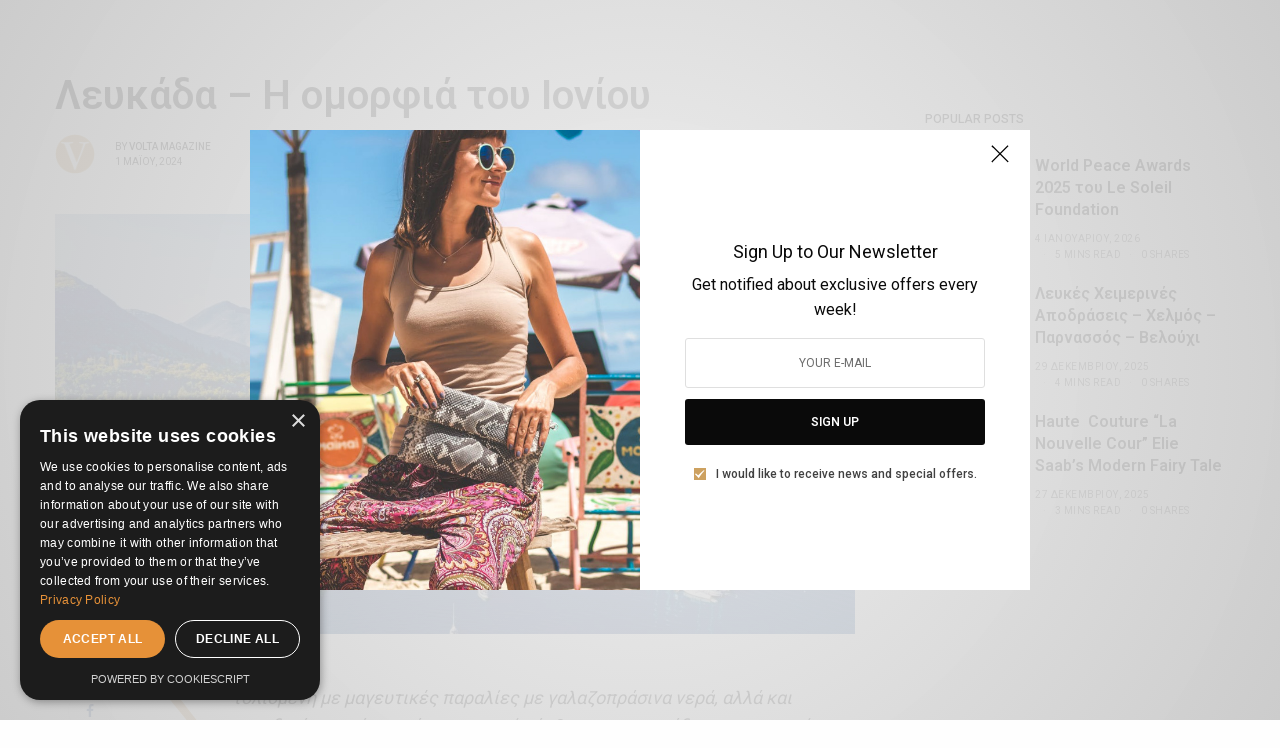

--- FILE ---
content_type: text/html; charset=UTF-8
request_url: https://voltamagazine.com/leykada-omorfia-toy-ionioy/
body_size: 56167
content:
<!doctype html>
<html lang="el">
<head>
	<meta charset="UTF-8" />
	<meta name="viewport" content="width=device-width, initial-scale=1, maximum-scale=1, viewport-fit=cover">
	<link rel="profile" href="http://gmpg.org/xfn/11">
	<link rel="pingback" href="https://voltamagazine.com/xmlrpc.php">
	<meta name='robots' content='index, follow, max-image-preview:large, max-snippet:-1, max-video-preview:-1' />
	<style>img:is([sizes="auto" i], [sizes^="auto," i]) { contain-intrinsic-size: 3000px 1500px }</style>
	<link rel="alternate" hreflang="en" href="https://voltamagazine.com/lefkada-the-ionian-sea-beauty/?lang=en" />
<link rel="alternate" hreflang="el" href="https://voltamagazine.com/leykada-omorfia-toy-ionioy/" />

	<!-- This site is optimized with the Yoast SEO plugin v26.7 - https://yoast.com/wordpress/plugins/seo/ -->
	<title>Λευκάδα - Η ομορφιά του Ιονίου - Volta Magazine</title>
	<link rel="canonical" href="https://voltamagazine.com/leykada-omorfia-toy-ionioy/" />
	<meta property="og:locale" content="el_GR" />
	<meta property="og:type" content="article" />
	<meta property="og:title" content="Λευκάδα - Η ομορφιά του Ιονίου - Volta Magazine" />
	<meta property="og:description" content="Στολισμένη με μαγευτικές παραλίες με γαλαζοπράσινα νερά, αλλά και μοναδικά ορεινά χωριά που κρατούν άσβεστη την παράδοση του νησιού, η Λευκάδα δεν σταματά να σε ξαφνιάζει όσο ανακαλύπτεις τις ομορφιές της. Πατρίδα των ποιητών Άγγελου Σικελιανού και του Αριστοτέλη Βαλαωρίτη, η πανέμορφη Λευκάδα ταξιδεύει στη δροσερή «αγκαλιά» του Ιονίου πελάγους, μα είναι στενά δεμένη και&hellip;" />
	<meta property="og:url" content="https://voltamagazine.com/leykada-omorfia-toy-ionioy/" />
	<meta property="og:site_name" content="Volta Magazine" />
	<meta property="article:published_time" content="2024-05-01T21:14:30+00:00" />
	<meta property="article:modified_time" content="2024-05-01T21:47:10+00:00" />
	<meta property="og:image" content="https://voltamagazine.com/wp-content/uploads/2024/05/0_Opening_289555586.jpeg" />
	<meta property="og:image:width" content="1200" />
	<meta property="og:image:height" content="630" />
	<meta property="og:image:type" content="image/jpeg" />
	<meta name="author" content="Volta Magazine" />
	<meta name="twitter:card" content="summary_large_image" />
	<meta name="twitter:label1" content="Συντάχθηκε από" />
	<meta name="twitter:data1" content="Volta Magazine" />
	<meta name="twitter:label2" content="Εκτιμώμενος χρόνος ανάγνωσης" />
	<meta name="twitter:data2" content="10 λεπτά" />
	<script type="application/ld+json" class="yoast-schema-graph">{"@context":"https://schema.org","@graph":[{"@type":"Article","@id":"https://voltamagazine.com/leykada-omorfia-toy-ionioy/#article","isPartOf":{"@id":"https://voltamagazine.com/leykada-omorfia-toy-ionioy/"},"author":{"name":"Volta Magazine","@id":"https://voltamagazine.com/#/schema/person/b83458b6d886e1d396357d8644088be3"},"headline":"Λευκάδα &#8211; Η ομορφιά του Ιονίου","datePublished":"2024-05-01T21:14:30+00:00","dateModified":"2024-05-01T21:47:10+00:00","mainEntityOfPage":{"@id":"https://voltamagazine.com/leykada-omorfia-toy-ionioy/"},"wordCount":12,"image":{"@id":"https://voltamagazine.com/leykada-omorfia-toy-ionioy/#primaryimage"},"thumbnailUrl":"https://voltamagazine.com/wp-content/uploads/2024/05/0_Opening_289555586.jpeg","keywords":["#featured","#ΝΥΔΡΙ"],"inLanguage":"el"},{"@type":"WebPage","@id":"https://voltamagazine.com/leykada-omorfia-toy-ionioy/","url":"https://voltamagazine.com/leykada-omorfia-toy-ionioy/","name":"Λευκάδα - Η ομορφιά του Ιονίου - Volta Magazine","isPartOf":{"@id":"https://voltamagazine.com/#website"},"primaryImageOfPage":{"@id":"https://voltamagazine.com/leykada-omorfia-toy-ionioy/#primaryimage"},"image":{"@id":"https://voltamagazine.com/leykada-omorfia-toy-ionioy/#primaryimage"},"thumbnailUrl":"https://voltamagazine.com/wp-content/uploads/2024/05/0_Opening_289555586.jpeg","datePublished":"2024-05-01T21:14:30+00:00","dateModified":"2024-05-01T21:47:10+00:00","author":{"@id":"https://voltamagazine.com/#/schema/person/b83458b6d886e1d396357d8644088be3"},"breadcrumb":{"@id":"https://voltamagazine.com/leykada-omorfia-toy-ionioy/#breadcrumb"},"inLanguage":"el","potentialAction":[{"@type":"ReadAction","target":["https://voltamagazine.com/leykada-omorfia-toy-ionioy/"]}]},{"@type":"ImageObject","inLanguage":"el","@id":"https://voltamagazine.com/leykada-omorfia-toy-ionioy/#primaryimage","url":"https://voltamagazine.com/wp-content/uploads/2024/05/0_Opening_289555586.jpeg","contentUrl":"https://voltamagazine.com/wp-content/uploads/2024/05/0_Opening_289555586.jpeg","width":1200,"height":630},{"@type":"BreadcrumbList","@id":"https://voltamagazine.com/leykada-omorfia-toy-ionioy/#breadcrumb","itemListElement":[{"@type":"ListItem","position":1,"name":"Home","item":"https://voltamagazine.com/"},{"@type":"ListItem","position":2,"name":"Λευκάδα &#8211; Η ομορφιά του Ιονίου"}]},{"@type":"WebSite","@id":"https://voltamagazine.com/#website","url":"https://voltamagazine.com/","name":"Volta Magazine","description":"The latest fashion, beauty and health news, popular culture, travel, opinion and videos.","potentialAction":[{"@type":"SearchAction","target":{"@type":"EntryPoint","urlTemplate":"https://voltamagazine.com/?s={search_term_string}"},"query-input":{"@type":"PropertyValueSpecification","valueRequired":true,"valueName":"search_term_string"}}],"inLanguage":"el"},{"@type":"Person","@id":"https://voltamagazine.com/#/schema/person/b83458b6d886e1d396357d8644088be3","name":"Volta Magazine","image":{"@type":"ImageObject","inLanguage":"el","@id":"https://voltamagazine.com/#/schema/person/image/","url":"https://voltamagazine.com/wp-content/uploads/2021/01/cropped-volta-faviocn_1-150x150.png","contentUrl":"https://voltamagazine.com/wp-content/uploads/2021/01/cropped-volta-faviocn_1-150x150.png","caption":"Volta Magazine"},"url":"https://voltamagazine.com/author/volta/"}]}</script>
	<!-- / Yoast SEO plugin. -->


<link rel='dns-prefetch' href='//fonts.googleapis.com' />
<link rel="alternate" type="application/rss+xml" title="Ροή RSS &raquo; Volta Magazine" href="https://voltamagazine.com/feed/" />
<link rel="alternate" type="application/rss+xml" title="Ροή Σχολίων &raquo; Volta Magazine" href="https://voltamagazine.com/comments/feed/" />
<link rel="preconnect" href="//fonts.gstatic.com/" crossorigin><script type="text/javascript">
/* <![CDATA[ */
window._wpemojiSettings = {"baseUrl":"https:\/\/s.w.org\/images\/core\/emoji\/16.0.1\/72x72\/","ext":".png","svgUrl":"https:\/\/s.w.org\/images\/core\/emoji\/16.0.1\/svg\/","svgExt":".svg","source":{"concatemoji":"https:\/\/voltamagazine.com\/wp-includes\/js\/wp-emoji-release.min.js?ver=6.8.3"}};
/*! This file is auto-generated */
!function(s,n){var o,i,e;function c(e){try{var t={supportTests:e,timestamp:(new Date).valueOf()};sessionStorage.setItem(o,JSON.stringify(t))}catch(e){}}function p(e,t,n){e.clearRect(0,0,e.canvas.width,e.canvas.height),e.fillText(t,0,0);var t=new Uint32Array(e.getImageData(0,0,e.canvas.width,e.canvas.height).data),a=(e.clearRect(0,0,e.canvas.width,e.canvas.height),e.fillText(n,0,0),new Uint32Array(e.getImageData(0,0,e.canvas.width,e.canvas.height).data));return t.every(function(e,t){return e===a[t]})}function u(e,t){e.clearRect(0,0,e.canvas.width,e.canvas.height),e.fillText(t,0,0);for(var n=e.getImageData(16,16,1,1),a=0;a<n.data.length;a++)if(0!==n.data[a])return!1;return!0}function f(e,t,n,a){switch(t){case"flag":return n(e,"\ud83c\udff3\ufe0f\u200d\u26a7\ufe0f","\ud83c\udff3\ufe0f\u200b\u26a7\ufe0f")?!1:!n(e,"\ud83c\udde8\ud83c\uddf6","\ud83c\udde8\u200b\ud83c\uddf6")&&!n(e,"\ud83c\udff4\udb40\udc67\udb40\udc62\udb40\udc65\udb40\udc6e\udb40\udc67\udb40\udc7f","\ud83c\udff4\u200b\udb40\udc67\u200b\udb40\udc62\u200b\udb40\udc65\u200b\udb40\udc6e\u200b\udb40\udc67\u200b\udb40\udc7f");case"emoji":return!a(e,"\ud83e\udedf")}return!1}function g(e,t,n,a){var r="undefined"!=typeof WorkerGlobalScope&&self instanceof WorkerGlobalScope?new OffscreenCanvas(300,150):s.createElement("canvas"),o=r.getContext("2d",{willReadFrequently:!0}),i=(o.textBaseline="top",o.font="600 32px Arial",{});return e.forEach(function(e){i[e]=t(o,e,n,a)}),i}function t(e){var t=s.createElement("script");t.src=e,t.defer=!0,s.head.appendChild(t)}"undefined"!=typeof Promise&&(o="wpEmojiSettingsSupports",i=["flag","emoji"],n.supports={everything:!0,everythingExceptFlag:!0},e=new Promise(function(e){s.addEventListener("DOMContentLoaded",e,{once:!0})}),new Promise(function(t){var n=function(){try{var e=JSON.parse(sessionStorage.getItem(o));if("object"==typeof e&&"number"==typeof e.timestamp&&(new Date).valueOf()<e.timestamp+604800&&"object"==typeof e.supportTests)return e.supportTests}catch(e){}return null}();if(!n){if("undefined"!=typeof Worker&&"undefined"!=typeof OffscreenCanvas&&"undefined"!=typeof URL&&URL.createObjectURL&&"undefined"!=typeof Blob)try{var e="postMessage("+g.toString()+"("+[JSON.stringify(i),f.toString(),p.toString(),u.toString()].join(",")+"));",a=new Blob([e],{type:"text/javascript"}),r=new Worker(URL.createObjectURL(a),{name:"wpTestEmojiSupports"});return void(r.onmessage=function(e){c(n=e.data),r.terminate(),t(n)})}catch(e){}c(n=g(i,f,p,u))}t(n)}).then(function(e){for(var t in e)n.supports[t]=e[t],n.supports.everything=n.supports.everything&&n.supports[t],"flag"!==t&&(n.supports.everythingExceptFlag=n.supports.everythingExceptFlag&&n.supports[t]);n.supports.everythingExceptFlag=n.supports.everythingExceptFlag&&!n.supports.flag,n.DOMReady=!1,n.readyCallback=function(){n.DOMReady=!0}}).then(function(){return e}).then(function(){var e;n.supports.everything||(n.readyCallback(),(e=n.source||{}).concatemoji?t(e.concatemoji):e.wpemoji&&e.twemoji&&(t(e.twemoji),t(e.wpemoji)))}))}((window,document),window._wpemojiSettings);
/* ]]> */
</script>
<style id='wp-emoji-styles-inline-css' type='text/css'>

	img.wp-smiley, img.emoji {
		display: inline !important;
		border: none !important;
		box-shadow: none !important;
		height: 1em !important;
		width: 1em !important;
		margin: 0 0.07em !important;
		vertical-align: -0.1em !important;
		background: none !important;
		padding: 0 !important;
	}
</style>
<link rel='stylesheet' id='wp-block-library-css' href='https://voltamagazine.com/wp-includes/css/dist/block-library/style.min.css?ver=6.8.3' type='text/css' media='all' />
<style id='classic-theme-styles-inline-css' type='text/css'>
/*! This file is auto-generated */
.wp-block-button__link{color:#fff;background-color:#32373c;border-radius:9999px;box-shadow:none;text-decoration:none;padding:calc(.667em + 2px) calc(1.333em + 2px);font-size:1.125em}.wp-block-file__button{background:#32373c;color:#fff;text-decoration:none}
</style>
<link rel='stylesheet' id='coblocks-frontend-css' href='https://voltamagazine.com/wp-content/plugins/coblocks/dist/style-coblocks-1.css?ver=3.1.16' type='text/css' media='all' />
<link rel='stylesheet' id='coblocks-extensions-css' href='https://voltamagazine.com/wp-content/plugins/coblocks/dist/style-coblocks-extensions.css?ver=3.1.16' type='text/css' media='all' />
<link rel='stylesheet' id='coblocks-animation-css' href='https://voltamagazine.com/wp-content/plugins/coblocks/dist/style-coblocks-animation.css?ver=2677611078ee87eb3b1c' type='text/css' media='all' />
<style id='global-styles-inline-css' type='text/css'>
:root{--wp--preset--aspect-ratio--square: 1;--wp--preset--aspect-ratio--4-3: 4/3;--wp--preset--aspect-ratio--3-4: 3/4;--wp--preset--aspect-ratio--3-2: 3/2;--wp--preset--aspect-ratio--2-3: 2/3;--wp--preset--aspect-ratio--16-9: 16/9;--wp--preset--aspect-ratio--9-16: 9/16;--wp--preset--color--black: #000000;--wp--preset--color--cyan-bluish-gray: #abb8c3;--wp--preset--color--white: #ffffff;--wp--preset--color--pale-pink: #f78da7;--wp--preset--color--vivid-red: #cf2e2e;--wp--preset--color--luminous-vivid-orange: #ff6900;--wp--preset--color--luminous-vivid-amber: #fcb900;--wp--preset--color--light-green-cyan: #7bdcb5;--wp--preset--color--vivid-green-cyan: #00d084;--wp--preset--color--pale-cyan-blue: #8ed1fc;--wp--preset--color--vivid-cyan-blue: #0693e3;--wp--preset--color--vivid-purple: #9b51e0;--wp--preset--color--thb-accent: #cda160;--wp--preset--gradient--vivid-cyan-blue-to-vivid-purple: linear-gradient(135deg,rgba(6,147,227,1) 0%,rgb(155,81,224) 100%);--wp--preset--gradient--light-green-cyan-to-vivid-green-cyan: linear-gradient(135deg,rgb(122,220,180) 0%,rgb(0,208,130) 100%);--wp--preset--gradient--luminous-vivid-amber-to-luminous-vivid-orange: linear-gradient(135deg,rgba(252,185,0,1) 0%,rgba(255,105,0,1) 100%);--wp--preset--gradient--luminous-vivid-orange-to-vivid-red: linear-gradient(135deg,rgba(255,105,0,1) 0%,rgb(207,46,46) 100%);--wp--preset--gradient--very-light-gray-to-cyan-bluish-gray: linear-gradient(135deg,rgb(238,238,238) 0%,rgb(169,184,195) 100%);--wp--preset--gradient--cool-to-warm-spectrum: linear-gradient(135deg,rgb(74,234,220) 0%,rgb(151,120,209) 20%,rgb(207,42,186) 40%,rgb(238,44,130) 60%,rgb(251,105,98) 80%,rgb(254,248,76) 100%);--wp--preset--gradient--blush-light-purple: linear-gradient(135deg,rgb(255,206,236) 0%,rgb(152,150,240) 100%);--wp--preset--gradient--blush-bordeaux: linear-gradient(135deg,rgb(254,205,165) 0%,rgb(254,45,45) 50%,rgb(107,0,62) 100%);--wp--preset--gradient--luminous-dusk: linear-gradient(135deg,rgb(255,203,112) 0%,rgb(199,81,192) 50%,rgb(65,88,208) 100%);--wp--preset--gradient--pale-ocean: linear-gradient(135deg,rgb(255,245,203) 0%,rgb(182,227,212) 50%,rgb(51,167,181) 100%);--wp--preset--gradient--electric-grass: linear-gradient(135deg,rgb(202,248,128) 0%,rgb(113,206,126) 100%);--wp--preset--gradient--midnight: linear-gradient(135deg,rgb(2,3,129) 0%,rgb(40,116,252) 100%);--wp--preset--font-size--small: 13px;--wp--preset--font-size--medium: 20px;--wp--preset--font-size--large: 36px;--wp--preset--font-size--x-large: 42px;--wp--preset--spacing--20: 0.44rem;--wp--preset--spacing--30: 0.67rem;--wp--preset--spacing--40: 1rem;--wp--preset--spacing--50: 1.5rem;--wp--preset--spacing--60: 2.25rem;--wp--preset--spacing--70: 3.38rem;--wp--preset--spacing--80: 5.06rem;--wp--preset--shadow--natural: 6px 6px 9px rgba(0, 0, 0, 0.2);--wp--preset--shadow--deep: 12px 12px 50px rgba(0, 0, 0, 0.4);--wp--preset--shadow--sharp: 6px 6px 0px rgba(0, 0, 0, 0.2);--wp--preset--shadow--outlined: 6px 6px 0px -3px rgba(255, 255, 255, 1), 6px 6px rgba(0, 0, 0, 1);--wp--preset--shadow--crisp: 6px 6px 0px rgba(0, 0, 0, 1);}:where(.is-layout-flex){gap: 0.5em;}:where(.is-layout-grid){gap: 0.5em;}body .is-layout-flex{display: flex;}.is-layout-flex{flex-wrap: wrap;align-items: center;}.is-layout-flex > :is(*, div){margin: 0;}body .is-layout-grid{display: grid;}.is-layout-grid > :is(*, div){margin: 0;}:where(.wp-block-columns.is-layout-flex){gap: 2em;}:where(.wp-block-columns.is-layout-grid){gap: 2em;}:where(.wp-block-post-template.is-layout-flex){gap: 1.25em;}:where(.wp-block-post-template.is-layout-grid){gap: 1.25em;}.has-black-color{color: var(--wp--preset--color--black) !important;}.has-cyan-bluish-gray-color{color: var(--wp--preset--color--cyan-bluish-gray) !important;}.has-white-color{color: var(--wp--preset--color--white) !important;}.has-pale-pink-color{color: var(--wp--preset--color--pale-pink) !important;}.has-vivid-red-color{color: var(--wp--preset--color--vivid-red) !important;}.has-luminous-vivid-orange-color{color: var(--wp--preset--color--luminous-vivid-orange) !important;}.has-luminous-vivid-amber-color{color: var(--wp--preset--color--luminous-vivid-amber) !important;}.has-light-green-cyan-color{color: var(--wp--preset--color--light-green-cyan) !important;}.has-vivid-green-cyan-color{color: var(--wp--preset--color--vivid-green-cyan) !important;}.has-pale-cyan-blue-color{color: var(--wp--preset--color--pale-cyan-blue) !important;}.has-vivid-cyan-blue-color{color: var(--wp--preset--color--vivid-cyan-blue) !important;}.has-vivid-purple-color{color: var(--wp--preset--color--vivid-purple) !important;}.has-black-background-color{background-color: var(--wp--preset--color--black) !important;}.has-cyan-bluish-gray-background-color{background-color: var(--wp--preset--color--cyan-bluish-gray) !important;}.has-white-background-color{background-color: var(--wp--preset--color--white) !important;}.has-pale-pink-background-color{background-color: var(--wp--preset--color--pale-pink) !important;}.has-vivid-red-background-color{background-color: var(--wp--preset--color--vivid-red) !important;}.has-luminous-vivid-orange-background-color{background-color: var(--wp--preset--color--luminous-vivid-orange) !important;}.has-luminous-vivid-amber-background-color{background-color: var(--wp--preset--color--luminous-vivid-amber) !important;}.has-light-green-cyan-background-color{background-color: var(--wp--preset--color--light-green-cyan) !important;}.has-vivid-green-cyan-background-color{background-color: var(--wp--preset--color--vivid-green-cyan) !important;}.has-pale-cyan-blue-background-color{background-color: var(--wp--preset--color--pale-cyan-blue) !important;}.has-vivid-cyan-blue-background-color{background-color: var(--wp--preset--color--vivid-cyan-blue) !important;}.has-vivid-purple-background-color{background-color: var(--wp--preset--color--vivid-purple) !important;}.has-black-border-color{border-color: var(--wp--preset--color--black) !important;}.has-cyan-bluish-gray-border-color{border-color: var(--wp--preset--color--cyan-bluish-gray) !important;}.has-white-border-color{border-color: var(--wp--preset--color--white) !important;}.has-pale-pink-border-color{border-color: var(--wp--preset--color--pale-pink) !important;}.has-vivid-red-border-color{border-color: var(--wp--preset--color--vivid-red) !important;}.has-luminous-vivid-orange-border-color{border-color: var(--wp--preset--color--luminous-vivid-orange) !important;}.has-luminous-vivid-amber-border-color{border-color: var(--wp--preset--color--luminous-vivid-amber) !important;}.has-light-green-cyan-border-color{border-color: var(--wp--preset--color--light-green-cyan) !important;}.has-vivid-green-cyan-border-color{border-color: var(--wp--preset--color--vivid-green-cyan) !important;}.has-pale-cyan-blue-border-color{border-color: var(--wp--preset--color--pale-cyan-blue) !important;}.has-vivid-cyan-blue-border-color{border-color: var(--wp--preset--color--vivid-cyan-blue) !important;}.has-vivid-purple-border-color{border-color: var(--wp--preset--color--vivid-purple) !important;}.has-vivid-cyan-blue-to-vivid-purple-gradient-background{background: var(--wp--preset--gradient--vivid-cyan-blue-to-vivid-purple) !important;}.has-light-green-cyan-to-vivid-green-cyan-gradient-background{background: var(--wp--preset--gradient--light-green-cyan-to-vivid-green-cyan) !important;}.has-luminous-vivid-amber-to-luminous-vivid-orange-gradient-background{background: var(--wp--preset--gradient--luminous-vivid-amber-to-luminous-vivid-orange) !important;}.has-luminous-vivid-orange-to-vivid-red-gradient-background{background: var(--wp--preset--gradient--luminous-vivid-orange-to-vivid-red) !important;}.has-very-light-gray-to-cyan-bluish-gray-gradient-background{background: var(--wp--preset--gradient--very-light-gray-to-cyan-bluish-gray) !important;}.has-cool-to-warm-spectrum-gradient-background{background: var(--wp--preset--gradient--cool-to-warm-spectrum) !important;}.has-blush-light-purple-gradient-background{background: var(--wp--preset--gradient--blush-light-purple) !important;}.has-blush-bordeaux-gradient-background{background: var(--wp--preset--gradient--blush-bordeaux) !important;}.has-luminous-dusk-gradient-background{background: var(--wp--preset--gradient--luminous-dusk) !important;}.has-pale-ocean-gradient-background{background: var(--wp--preset--gradient--pale-ocean) !important;}.has-electric-grass-gradient-background{background: var(--wp--preset--gradient--electric-grass) !important;}.has-midnight-gradient-background{background: var(--wp--preset--gradient--midnight) !important;}.has-small-font-size{font-size: var(--wp--preset--font-size--small) !important;}.has-medium-font-size{font-size: var(--wp--preset--font-size--medium) !important;}.has-large-font-size{font-size: var(--wp--preset--font-size--large) !important;}.has-x-large-font-size{font-size: var(--wp--preset--font-size--x-large) !important;}
:where(.wp-block-post-template.is-layout-flex){gap: 1.25em;}:where(.wp-block-post-template.is-layout-grid){gap: 1.25em;}
:where(.wp-block-columns.is-layout-flex){gap: 2em;}:where(.wp-block-columns.is-layout-grid){gap: 2em;}
:root :where(.wp-block-pullquote){font-size: 1.5em;line-height: 1.6;}
</style>
<link rel='stylesheet' id='ppress-frontend-css' href='https://voltamagazine.com/wp-content/plugins/wp-user-avatar/assets/css/frontend.min.css?ver=4.16.8' type='text/css' media='all' />
<link rel='stylesheet' id='ppress-flatpickr-css' href='https://voltamagazine.com/wp-content/plugins/wp-user-avatar/assets/flatpickr/flatpickr.min.css?ver=4.16.8' type='text/css' media='all' />
<link rel='stylesheet' id='ppress-select2-css' href='https://voltamagazine.com/wp-content/plugins/wp-user-avatar/assets/select2/select2.min.css?ver=6.8.3' type='text/css' media='all' />
<link rel='stylesheet' id='wpml-legacy-dropdown-0-css' href='//voltamagazine.com/wp-content/plugins/sitepress-multilingual-cms/templates/language-switchers/legacy-dropdown/style.css?ver=1' type='text/css' media='all' />
<link rel='stylesheet' id='wpml-menu-item-0-css' href='//voltamagazine.com/wp-content/plugins/sitepress-multilingual-cms/templates/language-switchers/menu-item/style.css?ver=1' type='text/css' media='all' />
<link rel='stylesheet' id='wp-components-css' href='https://voltamagazine.com/wp-includes/css/dist/components/style.min.css?ver=6.8.3' type='text/css' media='all' />
<link rel='stylesheet' id='godaddy-styles-css' href='https://voltamagazine.com/wp-content/plugins/coblocks/includes/Dependencies/GoDaddy/Styles/build/latest.css?ver=2.0.2' type='text/css' media='all' />
<link rel='stylesheet' id='thb-app-css' href='https://voltamagazine.com/wp-content/themes/theissue/assets/css/app.css?ver=1.6.7' type='text/css' media='all' />
<link rel='stylesheet' id='thb-post-detail-css' href='https://voltamagazine.com/wp-content/themes/theissue/assets/css/app-post-detail.css?ver=1.6.7' type='text/css' media='all' />
<style id='thb-post-detail-inline-css' type='text/css'>
body,h1, .h1, h2, .h2, h3, .h3, h4, .h4, h5, .h5, h6, .h6,.thb-lightbox-button .thb-lightbox-text,.post .post-category,.post.thumbnail-seealso .thb-seealso-text,.thb-entry-footer,.smart-list .smart-list-title .smart-list-count,.smart-list .thb-smart-list-content .smart-list-count,.thb-carousel.bottom-arrows .slick-bottom-arrows,.thb-hotspot-container,.thb-pin-it-container .thb-pin-it,label,input[type="text"],input[type="password"],input[type="date"],input[type="datetime"],input[type="email"],input[type="number"],input[type="search"],input[type="tel"],input[type="time"],input[type="url"],textarea,.testimonial-author,.thb-article-sponsors,input[type="submit"],submit,.button,.btn,.btn-block,.btn-text,.post .post-gallery .thb-post-icon,.post .thb-post-bottom,.woocommerce-MyAccount-navigation,.featured_image_credit,.widget .thb-widget-title,.thb-readmore .thb-readmore-title,.widget.thb_widget_instagram .thb-instagram-header,.widget.thb_widget_instagram .thb-instagram-footer,.thb-instagram-row figure .instagram-link,.widget.thb_widget_top_reviews .post .widget-review-title-holder .thb-widget-score,.thb-instagram-row figure,.widget.thb_widget_top_categories .thb-widget-category-link .thb-widget-category-name,.widget.thb_widget_twitter .thb-twitter-user,.widget.thb_widget_twitter .thb-tweet .thb-tweet-time,.widget.thb_widget_twitter .thb-tweet .thb-tweet-actions,.thb-social-links-container,.login-page-form,.woocommerce .woocommerce-form-login .lost_password,.woocommerce-message, .woocommerce-error, .woocommerce-notice, .woocommerce-info,.woocommerce-success,.select2,.woocommerce-MyAccount-content legend,.shop_table,.thb-lightbox-button .thb-lightbox-thumbs,.post.thumbnail-style6 .post-gallery .now-playing,.widget.thb_widget_top_reviews .post .widget-review-title-holder .thb-widget-score strong,.post.thumbnail-style8 .thumb_large_count,.post.thumbnail-style4 .thumb_count,.post .thb-read-more {font-family:Roboto, 'BlinkMacSystemFont', -apple-system, 'Roboto', 'Lucida Sans';}.post-title h1,.post-title h2,.post-title h3,.post-title h4,.post-title h5,.post-title h6 {font-family:Roboto, 'BlinkMacSystemFont', -apple-system, 'Roboto', 'Lucida Sans';font-weight:600;}.post-content,.post-excerpt,.thb-article-subscribe p,.thb-article-author p,.commentlist .comment p, .commentlist .review p,.thb-executive-summary,.thb-newsletter-form p,.search-title p,.thb-product-detail .product-information .woocommerce-product-details__short-description,.widget:not(.woocommerce) p,.thb-author-info .thb-author-page-description p,.wpb_text_column,.no-vc,.woocommerce-tabs .wc-tab,.woocommerce-tabs .wc-tab p:not(.stars),.thb-pricing-table .pricing-container .pricing-description,.content404 p,.subfooter p {font-family:Roboto, 'BlinkMacSystemFont', -apple-system, 'Roboto', 'Lucida Sans';}.thb-full-menu {}.thb-mobile-menu,.thb-secondary-menu {}.thb-dropcap-on .post-detail .post-content>p:first-of-type:first-letter,.thb-dropcap-on .post-detail .post-content>.row:first-of-type .columns:first-of-type .wpb_text_column:first-of-type .wpb_wrapper>p:first-of-type:first-letter {}.widget.style1 .thb-widget-title,.widget.style2 .thb-widget-title,.widget.style3 .thb-widget-title {}em {}label {}input[type="submit"],submit,.button,.btn,.btn-block,.btn-text {}.article-container .post-content,.article-container .post-content p:not(.wp-block-cover-text) {}.post .post-category {}.post-detail .thb-executive-summary li {}.post .post-excerpt {}.thb-full-menu>li>a:not(.logolink) {}.thb-full-menu li .sub-menu li a {}.thb-mobile-menu>li>a {}.thb-mobile-menu .sub-menu a {}.thb-secondary-menu a {}#mobile-menu .menu-footer {}#mobile-menu .thb-social-links-container .thb-social-link-wrap .thb-social-link .thb-social-icon-container {}.widget .thb-widget-title,.widget.style2 .thb-widget-title,.widget.style3 .thb-widget-title{}.footer .widget .thb-widget-title,.footer .widget.style2 .thb-widget-title,.footer .widget.style3 .thb-widget-title {}.footer .widget,.footer .widget p {}.subfooter .thb-full-menu>li>a:not(.logolink) {}.subfooter p {}.subfooter .thb-social-links-container.thb-social-horizontal .thb-social-link-wrap .thb-social-icon-container,.subfooter.style6 .thb-social-links-container.thb-social-horizontal .thb-social-link-wrap .thb-social-icon-container {}#scroll_to_top {}.search-title p {}@media screen and (min-width:1024px) {h1,.h1 {}}h1,.h1 {}@media screen and (min-width:1024px) {h2 {}}h2 {}@media screen and (min-width:1024px) {h3 {}}h3 {}@media screen and (min-width:1024px) {h4 {}}h4 {}@media screen and (min-width:1024px) {h5 {}}h5 {}h6 {}.logo-holder .logolink .logoimg {max-height:125px;}.logo-holder .logolink .logoimg[src$=".svg"] {max-height:100%;height:125px;}@media screen and (max-width:1023px) {.header.header-mobile .logo-holder .logolink .logoimg {max-height:70px;}.header.header-mobile .logo-holder .logolink .logoimg[src$=".svg"] {max-height:100%;height:70px;}}.header.fixed:not(.header-mobile) .logo-holder .logolink .logoimg {max-height:70px;}.header.fixed:not(.header-mobile) .logo-holder .logolink .logoimg {max-height:100%;height:70px;}#mobile-menu .logolink .logoimg {max-height:50px;}#mobile-menu .logolink .logoimg {max-height:100%;height:50px;}.header:not(.fixed):not(.header-mobile):not(.style1) {padding-top:25px;}.header.style1 .header-logo-row {padding-top:25px;}.header:not(.header-mobile):not(.fixed) .logo-holder {padding-top:10px;padding-bottom:10px;}a:hover,h1 small, h2 small, h3 small, h4 small, h5 small, h6 small,h1 small a, h2 small a, h3 small a, h4 small a, h5 small a, h6 small a,.secondary-area .thb-follow-holder .sub-menu .subscribe_part .thb-newsletter-form h4,.secondary-area .thb-follow-holder .sub-menu .subscribe_part .thb-newsletter-form .newsletter-form .btn:hover,.thb-full-menu.thb-standard > li.current-menu-item:not(.has-hash) > a,.thb-full-menu > li > a:not(.logolink)[data-filter].active,.thb-dropdown-color-dark .thb-full-menu .sub-menu li a:hover,#mobile-menu.dark .thb-mobile-menu > li > a:hover,#mobile-menu.dark .sub-menu a:hover,#mobile-menu.dark .thb-secondary-menu a:hover,.thb-secondary-menu a:hover,.post .thb-read-more:hover,.post:not(.white-post-content) .thb-post-bottom.sponsored-bottom ul li,.post:not(.white-post-content) .thb-post-bottom .post-share:hover,.thb-dropcap-on .post-detail .post-content>p:first-of-type:first-letter,.thb-dropcap-on .post-detail .post-content>.row:first-of-type .columns:first-of-type .wpb_text_column:first-of-type .wpb_wrapper>p:first-of-type:first-letter,.post-detail .thb-executive-summary li:before,.thb-readmore p a,input[type="submit"].white:hover,.button.white:hover,.btn.white:hover,input[type="submit"].style2.accent,.button.style2.accent,.btn.style2.accent,.search-title h1 strong,.thb-author-page-meta a:hover,.widget.thb_widget_top_reviews .post .widget-review-title-holder .thb-widget-score strong,.thb-autotype .thb-autotype-entry,.thb_location_container.row .thb_location h5,.thb-page-menu li:hover a, .thb-page-menu li.current_page_item a,.thb-tabs.style3 .vc_tta-panel-heading h4 a:hover,.thb-tabs.style3 .vc_tta-panel-heading h4 a.active,.thb-tabs.style4 .vc_tta-panel-heading h4 a:hover,.thb-tabs.style4 .vc_tta-panel-heading h4 a.active,.thb-iconbox.top.type5 .iconbox-content .thb-read-more,.thb-testimonials.style7 .testimonial-author cite,.thb-testimonials.style7 .testimonial-author span,.thb-article-reactions .row .columns .thb-reaction.active .thb-reaction-count,.thb-article-sponsors .sponsored-by,.thb-cookie-bar .thb-cookie-text a,.thb-pricing-table.style2 .pricing-container .thb_pricing_head .thb-price,.thb-hotspot-container .product-hotspots .product-title .hotspots-buynow,.plyr--full-ui input[type=range],.woocommerce-checkout-payment .wc_payment_methods .wc_payment_method.payment_method_paypal .about_paypal,.has-thb-accent-color,.wp-block-button .wp-block-button__link.has-thb-accent-color {color:#cda160;}.columns.thb-light-column .thb-newsletter-form .btn:hover,.secondary-area .thb-trending-holder .thb-full-menu li.menu-item-has-children .sub-menu .thb-trending .thb-trending-tabs a.active,.thb-full-menu.thb-line-marker > li > a:before,#mobile-menu.dark .widget.thb_widget_subscribe .btn:hover,.post .thb-read-more:after,.post.style4 .post-gallery:after,.post.style5 .post-inner-content,.post.style13 .post-gallery:after,.smart-list .smart-list-title .smart-list-count,.smart-list.smart-list-v3 .thb-smart-list-nav .arrow:not(.disabled):hover,.thb-custom-checkbox input[type="checkbox"]:checked + label:before,input[type="submit"]:not(.white):not(.grey):not(.style2):not(.white):not(.add_to_cart_button):not(.accent):hover,.button:not(.white):not(.grey):not(.style2):not(.white):not(.add_to_cart_button):not(.accent):hover,.btn:not(.white):not(.grey):not(.style2):not(.white):not(.add_to_cart_button):not(.accent):hover,input[type="submit"].grey:hover,.button.grey:hover,.btn.grey:hover,input[type="submit"].accent, input[type="submit"].checkout,.button.accent,.button.checkout,.btn.accent,.btn.checkout,input[type="submit"].style2.accent:hover,.button.style2.accent:hover,.btn.style2.accent:hover,.btn-text.style3 .circle-btn,.widget.thb_widget_top_categories .thb-widget-category-link:hover .thb-widget-category-name,.thb-progressbar .thb-progress span,.thb-page-menu.style1 li:hover a, .thb-page-menu.style1 li.current_page_item a,.thb-client-row.thb-opacity.with-accent .thb-client:hover,.thb-client-row .style4 .accent-color,.thb-tabs.style1 .vc_tta-panel-heading h4 a:before,.thb-testimonials.style7 .thb-carousel .slick-dots .select,.thb-categorylinks.style2 a:after,.thb-category-card:hover,.thb-hotspot-container .thb-hotspot.pin-accent,.pagination ul .page-numbers.current, .pagination ul .page-numbers:not(.dots):hover,.pagination .nav-links .page-numbers.current,.pagination .nav-links .page-numbers:not(.dots):hover,.woocommerce-pagination ul .page-numbers.current,.woocommerce-pagination ul .page-numbers:not(.dots):hover,.woocommerce-pagination .nav-links .page-numbers.current,.woocommerce-pagination .nav-links .page-numbers:not(.dots):hover,.plyr__control--overlaid,.plyr--video .plyr__control.plyr__tab-focus, .plyr--video .plyr__control:hover, .plyr--video .plyr__control[aria-expanded=true],.badge.onsale,.demo_store,.products .product .product_after_title .button:hover:after,.woocommerce-MyAccount-navigation ul li:hover a, .woocommerce-MyAccount-navigation ul li.is-active a,.has-thb-accent-background-color,.wp-block-button .wp-block-button__link.has-thb-accent-background-color {background-color:#cda160;}.thb-dark-mode-on .btn.grey:hover,.thb-dark-mode-on .thb-pricing-table.style2 .pricing-container .btn:hover,.thb-dark-mode-on .woocommerce-checkout-payment .wc_payment_methods+.place-order .button:hover {background-color:#cda160;}input[type="submit"].accent:hover, input[type="submit"].checkout:hover,.button.accent:hover,.button.checkout:hover,.btn.accent:hover,.btn.checkout:hover {background-color:#b99156;}.post-detail .post-split-title-container,.thb-article-reactions .row .columns .thb-reaction.active .thb-reaction-image,.secondary-area .thb-follow-holder .sub-menu .subscribe_part {background-color:rgba(205,161,96, 0.05) !important;}.post.style6.style6-bg .post-inner-content {background-color:rgba(205,161,96, 0.15);}.thb-lightbox-button:hover {background-color:rgba(205,161,96, 0.05);}.thb-tabs.style3 .vc_tta-panel-heading h4 a:before {background-color:rgba(205,161,96, 0.4);}.secondary-area .thb-trending-holder .thb-full-menu li.menu-item-has-children .sub-menu .thb-trending .thb-trending-tabs a.active,.post .post-title a:hover > span,.post.sticky .post-title a>span,.thb-lightbox-button:hover,.thb-custom-checkbox label:before,input[type="submit"].style2.accent,.button.style2.accent,.btn.style2.accent,.thb-page-menu.style1 li:hover a, .thb-page-menu.style1 li.current_page_item a,.thb-client-row.has-border.thb-opacity.with-accent .thb-client:hover,.thb-iconbox.top.type5,.thb-article-reactions .row .columns .thb-reaction:hover .thb-reaction-image,.thb-article-reactions .row .columns .thb-reaction.active .thb-reaction-image,.pagination ul .page-numbers.current, .pagination ul .page-numbers:not(.dots):hover,.pagination .nav-links .page-numbers.current,.pagination .nav-links .page-numbers:not(.dots):hover,.woocommerce-pagination ul .page-numbers.current,.woocommerce-pagination ul .page-numbers:not(.dots):hover,.woocommerce-pagination .nav-links .page-numbers.current,.woocommerce-pagination .nav-links .page-numbers:not(.dots):hover,.woocommerce-MyAccount-navigation ul li:hover a, .woocommerce-MyAccount-navigation ul li.is-active a {border-color:#cda160;}.thb-page-menu.style1 li:hover + li a, .thb-page-menu.style1 li.current_page_item + li a,.woocommerce-MyAccount-navigation ul li:hover + li a, .woocommerce-MyAccount-navigation ul li.is-active + li a {border-top-color:#cda160;}.text-underline-style:after, .post-detail .post-content > p > a:after, .post-detail .post-content>ul:not([class])>li>a:after, .post-detail .post-content>ol:not([class])>li>a:after, .wpb_text_column p > a:after, .smart-list .thb-smart-list-content p > a:after, .post-gallery-content .thb-content-row .columns.image-text p>a:after {border-bottom-color:#cda160;}.secondary-area .thb-trending-holder .thb-full-menu li.menu-item-has-children .sub-menu .thb-trending .thb-trending-tabs a.active + a {border-left-color:#cda160;}.header.fixed .thb-reading-indicator .thb-indicator .indicator-hover,.header.fixed .thb-reading-indicator .thb-indicator .indicator-arrow,.commentlist .comment .reply a:hover svg path,.commentlist .review .reply a:hover svg path,.btn-text.style4 .arrow svg:first-child,.thb-iconbox.top.type5 .iconbox-content .thb-read-more svg,.thb-iconbox.top.type5 .iconbox-content .thb-read-more svg .bar,.thb-article-review.style2 .thb-article-figure .thb-average .thb-hexagon path {fill:#cda160;}@media screen and (-ms-high-contrast:active), (-ms-high-contrast:none) {.header.fixed .thb-reading-indicator:hover .thb-indicator .indicator-hover {fill:#cda160;}}.header.fixed .thb-reading-indicator .thb-indicator .indicator-fill {stroke:#cda160;}.thb-tabs.style2 .vc_tta-panel-heading h4 a.active {-moz-box-shadow:inset 0 -3px 0 #cda160, 0 1px 0 #cda160;-webkit-box-shadow:inset 0 -3px 0 #cda160, 0 1px 0 #cda160;box-shadow:inset 0 -3px 0 #cda160, 0 1px 0 #cda160;}.thb-dropcap-on .post-detail .post-content>p:first-of-type:first-letter,.thb-dropcap-on .post-detail .post-content>.row:first-of-type .columns:first-of-type .wpb_text_column:first-of-type .wpb_wrapper>p:first-of-type:first-letter {color:#cda160 !important;}.page-id-18637 #wrapper div[role="main"],.postid-18637 #wrapper div[role="main"] {}.subfooter {background-color:#fff6f6 !important;}.subfooter .footer-logo-holder .logoimg {max-height:40px;}.box { display:flex; align-items:center;}
</style>
<link rel='stylesheet' id='thb-style-css' href='https://voltamagazine.com/wp-content/themes/theissue/style.css?ver=1.6.7' type='text/css' media='all' />
<link rel='stylesheet' id='thb-google-fonts-css' href='https://fonts.googleapis.com/css?family=Roboto%3Aregular%2C500%2C600%2C700&#038;subset&#038;display=swap&#038;ver=1.6.7' type='text/css' media='all' />
<!--n2css--><!--n2js--><script type="text/javascript" src="https://voltamagazine.com/wp-includes/js/jquery/jquery.min.js?ver=3.7.1" id="jquery-core-js"></script>
<script type="text/javascript" src="https://voltamagazine.com/wp-includes/js/jquery/jquery-migrate.min.js?ver=3.4.1" id="jquery-migrate-js"></script>
<script type="text/javascript" src="https://voltamagazine.com/wp-content/plugins/wp-user-avatar/assets/flatpickr/flatpickr.min.js?ver=4.16.8" id="ppress-flatpickr-js"></script>
<script type="text/javascript" src="https://voltamagazine.com/wp-content/plugins/wp-user-avatar/assets/select2/select2.min.js?ver=4.16.8" id="ppress-select2-js"></script>
<script type="text/javascript" src="//voltamagazine.com/wp-content/plugins/sitepress-multilingual-cms/templates/language-switchers/legacy-dropdown/script.js?ver=1" id="wpml-legacy-dropdown-0-js"></script>
<link rel="https://api.w.org/" href="https://voltamagazine.com/wp-json/" /><link rel="alternate" title="JSON" type="application/json" href="https://voltamagazine.com/wp-json/wp/v2/posts/18637" /><link rel="EditURI" type="application/rsd+xml" title="RSD" href="https://voltamagazine.com/xmlrpc.php?rsd" />
<link rel='shortlink' href='https://voltamagazine.com/?p=18637' />
<link rel="alternate" title="oEmbed (JSON)" type="application/json+oembed" href="https://voltamagazine.com/wp-json/oembed/1.0/embed?url=https%3A%2F%2Fvoltamagazine.com%2Fleykada-omorfia-toy-ionioy%2F" />
<link rel="alternate" title="oEmbed (XML)" type="text/xml+oembed" href="https://voltamagazine.com/wp-json/oembed/1.0/embed?url=https%3A%2F%2Fvoltamagazine.com%2Fleykada-omorfia-toy-ionioy%2F&#038;format=xml" />
<meta name="generator" content="WPML ver:4.4.8 stt:1,13;" />
<!-- Google tag (gtag.js) -->
<script async src="https://www.googletagmanager.com/gtag/js?id=G-6D3YJVDXS5"></script>
<script>
  window.dataLayer = window.dataLayer || [];
  function gtag(){dataLayer.push(arguments);}
  gtag('js', new Date());

  gtag('config', 'G-6D3YJVDXS5');
</script>

<script type="text/javascript" charset="UTF-8" src="//cdn.cookie-script.com/s/eca2b76325787c259a38a8e874ccd93b.js"></script><style type="text/css">
body.custom-background #wrapper div[role="main"] { background-color: #ffffff; }
</style>
	<link rel="icon" href="https://voltamagazine.com/wp-content/uploads/2021/01/cropped-volta-faviocn_1-32x32.png" sizes="32x32" />
<link rel="icon" href="https://voltamagazine.com/wp-content/uploads/2021/01/cropped-volta-faviocn_1-192x192.png" sizes="192x192" />
<link rel="apple-touch-icon" href="https://voltamagazine.com/wp-content/uploads/2021/01/cropped-volta-faviocn_1-180x180.png" />
<meta name="msapplication-TileImage" content="https://voltamagazine.com/wp-content/uploads/2021/01/cropped-volta-faviocn_1-270x270.png" />
<noscript><style> .wpb_animate_when_almost_visible { opacity: 1; }</style></noscript><style>
.ai-viewports                 {--ai: 1;}
.ai-viewport-3                { display: none !important;}
.ai-viewport-2                { display: none !important;}
.ai-viewport-1                { display: inherit !important;}
.ai-viewport-0                { display: none !important;}
@media (min-width: 768px) and (max-width: 979px) {
.ai-viewport-1                { display: none !important;}
.ai-viewport-2                { display: inherit !important;}
}
@media (max-width: 767px) {
.ai-viewport-1                { display: none !important;}
.ai-viewport-3                { display: inherit !important;}
}
</style>
<script src="https://t.atmng.io/adweb/-gURVeLp0.prod.js" async></script></head>
<body class="wp-singular post-template-default single single-post postid-18637 single-format-standard wp-theme-theissue thb-dropcap-on fixed-header-on fixed-header-scroll-on thb-dropdown-color-light right-click-off thb-borders-off thb-pinit-on thb-boxed-off thb-dark-mode-off thb-capitalize-off thb-parallax-on thb-single-product-ajax-on thb-article-sidebar-mobile-off wpb-js-composer js-comp-ver-6.5.0 vc_responsive">
<!-- Start Wrapper -->
<div id="wrapper" class="thb-page-transition-off">

				<div class="mobile-header-holder">
	<header class="header header-mobile header-mobile-style1 light-header">
	<div class="row">
		<div class="small-3 columns">
			<div class="mobile-toggle-holder">
		<div class="mobile-toggle">
			<span></span><span></span><span></span>
		</div>
	</div>
			</div>
		<div class="small-6 columns">
			<div class="logo-holder mobile-logo-holder">
		<a href="/" class="logolink" title="Volta Magazine">
			<img src="https://voltamagazine.com/wp-content/uploads/2022/05/volta2022-1.png" class="logoimg logo-dark" alt="Volta Magazine" data-logo-alt="https://voltamagazine.com/wp-content/uploads/2022/05/volta2022-1.png" />
		</a>
	</div>
			</div>
		<div class="small-3 columns">
			<div class="secondary-area">
				<div class="thb-search-holder">
		<svg version="1.1" class="thb-search-icon" xmlns="http://www.w3.org/2000/svg" xmlns:xlink="http://www.w3.org/1999/xlink" x="0px" y="0px" viewBox="0 0 14 14" enable-background="new 0 0 14 14" xml:space="preserve" width="14" height="14">
		<path d="M13.8,12.7l-3-3c0.8-1,1.3-2.3,1.3-3.8c0-3.3-2.7-6-6.1-6C2.7,0,0,2.7,0,6c0,3.3,2.7,6,6.1,6c1.4,0,2.6-0.5,3.6-1.2l3,3
			c0.1,0.1,0.3,0.2,0.5,0.2c0.2,0,0.4-0.1,0.5-0.2C14.1,13.5,14.1,13,13.8,12.7z M1.5,6c0-2.5,2-4.5,4.5-4.5c2.5,0,4.5,2,4.5,4.5
			c0,2.5-2,4.5-4.5,4.5C3.5,10.5,1.5,8.5,1.5,6z"/>
</svg>
	</div>

		</div>
			</div>
	</div>
	</header>
</div>
			<div role="main">
<div id="infinite-article" data-infinite="off" data-security="179e246fa8">
		<div class='ai-viewports ai-viewport-1 ai-insert-2-40469088' style='margin: 8px auto; text-align: center; display: block; clear: both;' data-insertion-position='prepend' data-selector='.ai-insert-2-40469088' data-insertion-no-dbg data-code='PGRpdiBjbGFzcz0nY29kZS1ibG9jayBjb2RlLWJsb2NrLTInIHN0eWxlPSdtYXJnaW46IDhweCBhdXRvOyB0ZXh0LWFsaWduOiBjZW50ZXI7IGRpc3BsYXk6IGJsb2NrOyBjbGVhcjogYm90aDsnPgo8ZGl2IGlkPSJzYXNfODAyNjIiPjwvZGl2Pgo8L2Rpdj4K' data-block='2'></div>

			<div class="post-detail-row has-article-padding">
	<div class="row">
		<div class="small-12 columns">
			<div class="article-container">
				<div class="post-content-wrapper">
										<article itemscope itemtype="http://schema.org/Article" class="post post-detail post-detail-style1 post-18637 type-post status-publish format-standard has-post-thumbnail hentry tag-featured tag-3127 thb-post-share-style2" id="post-18637" data-id="18637" data-url="https://voltamagazine.com/leykada-omorfia-toy-ionioy/">
												<div class="post-title-container">
														<header class="post-title entry-header">
								<h1 class="entry-title" itemprop="headline">
																			Λευκάδα &#8211; Η ομορφιά του Ιονίου																	</h1>
							</header>
								<div class="thb-post-title-bottom thb-post-share-style2">
		
		<div class="thb-post-title-inline-author">
							<img data-del="avatar" src='https://voltamagazine.com/wp-content/uploads/2021/01/cropped-volta-faviocn_1-90x90.png' class='avatar pp-user-avatar avatar-80 photo lazyload' height='80' width='80'/>						<div class="author-and-date">
										<div class="post-author thb-post-author-2">
		<em>by</em> <a href="https://voltamagazine.com/author/volta/" title="Άρθρα του/της Volta Magazine" rel="author">Volta Magazine</a>									</div>
														<div class="thb-post-date">
						1 Μαΐου, 2024					</div>
							</div>
		</div>
						</div>
							</div>
													<div class="thb-article-featured-image "
							 data-override="off">
		<img width="1200" height="630" src="https://voltamagazine.com/wp-content/uploads/2024/05/0_Opening_289555586.jpeg" class="attachment-theissue-full-x2 size-theissue-full-x2 wp-post-image" alt="" decoding="async" fetchpriority="high" srcset="https://voltamagazine.com/wp-content/uploads/2024/05/0_Opening_289555586.jpeg 1200w, https://voltamagazine.com/wp-content/uploads/2024/05/0_Opening_289555586-300x158.jpeg 300w, https://voltamagazine.com/wp-content/uploads/2024/05/0_Opening_289555586-1024x538.jpeg 1024w, https://voltamagazine.com/wp-content/uploads/2024/05/0_Opening_289555586-768x403.jpeg 768w, https://voltamagazine.com/wp-content/uploads/2024/05/0_Opening_289555586-370x194.jpeg 370w, https://voltamagazine.com/wp-content/uploads/2024/05/0_Opening_289555586-800x420.jpeg 800w, https://voltamagazine.com/wp-content/uploads/2024/05/0_Opening_289555586-20x11.jpeg 20w, https://voltamagazine.com/wp-content/uploads/2024/05/0_Opening_289555586-185x97.jpeg 185w, https://voltamagazine.com/wp-content/uploads/2024/05/0_Opening_289555586-740x389.jpeg 740w, https://voltamagazine.com/wp-content/uploads/2024/05/0_Opening_289555586-400x210.jpeg 400w, https://voltamagazine.com/wp-content/uploads/2024/05/0_Opening_289555586-91x48.jpeg 91w" sizes="(max-width: 1200px) 100vw, 1200px" />			</div>
							<div class="thb-post-share-container">
								<div class="thb-fixed-container">
		<div class="thb-fixed-top">
								<div class="thb-fixed-shares-container">
		<div class="thb-fixed sticky-post-shares">
				<div class="thb-social-top style2 sharing-counts-off">
								<div class="thb-social-top-buttons">
										<div class="social-button-holder">
						<a href="https://www.facebook.com/sharer.php?u=https://voltamagazine.com/leykada-omorfia-toy-ionioy/" rel="noreferrer" class="social social-facebook"
											>
							<span class="thb-social-icon">
								<i class="thb-icon-facebook"></i>
							</span>
												</a>
					</div>
										<div class="social-button-holder">
						<a href="https://twitter.com/intent/tweet?text=Λευκάδα%20&#8211;%20Η%20ομορφιά%20του%20Ιονίου&#038;via=fuel_themes&#038;url=https://voltamagazine.com/leykada-omorfia-toy-ionioy/" rel="noreferrer" class="social social-twitter"
											>
							<span class="thb-social-icon">
								<i class="thb-icon-twitter"></i>
							</span>
												</a>
					</div>
										<div class="social-button-holder">
						<a href="https://pinterest.com/pin/create/bookmarklet/?url=https://voltamagazine.com/leykada-omorfia-toy-ionioy/&#038;media=https://voltamagazine.com/wp-content/uploads/2024/05/0_Opening_289555586.jpeg" rel="noreferrer" class="social social-pinterest"
											>
							<span class="thb-social-icon">
								<i class="thb-icon-pinterest"></i>
							</span>
												</a>
					</div>
										<div class="social-button-holder">
						<a href="mailto:?subject=Λευκάδα%20&#8211;%20Η%20ομορφιά%20του%20Ιονίου&#038;body=Λευκάδα%20&#8211;%20Η%20ομορφιά%20του%20Ιονίου%20https://voltamagazine.com/leykada-omorfia-toy-ionioy/" rel="noreferrer" class="social social-email"
											>
							<span class="thb-social-icon">
								<i class="thb-icon-mail"></i>
							</span>
												</a>
					</div>
										<div class="social-button-holder">
						<a href="https://www.linkedin.com/cws/share?url=https://voltamagazine.com/leykada-omorfia-toy-ionioy/" rel="noreferrer" class="social social-linkedin"
											>
							<span class="thb-social-icon">
								<i class="thb-icon-linkedin"></i>
							</span>
												</a>
					</div>
					
				</div>
			</div>
			</div>
	</div>
				</div>
			<div class="thb-fixed-bottom">
		<div class="thb-fixed">
			<aside class="thb-read-next">
				<h6 class="thb-read-next-title">Read Next</h6>
				<div class="post read-next-post">
											<figure class="post-gallery">
							<a href="https://voltamagazine.com/iera-moni-agioy-nikolaoy-iras-athani/"><img width="180" height="180" src="https://voltamagazine.com/wp-content/uploads/2024/05/0_Ag_Nikolaos_main-180x180.jpeg" class="attachment-theissue-thumbnail-x2 size-theissue-thumbnail-x2 wp-post-image" alt="" decoding="async" srcset="https://voltamagazine.com/wp-content/uploads/2024/05/0_Ag_Nikolaos_main-180x180.jpeg 180w, https://voltamagazine.com/wp-content/uploads/2024/05/0_Ag_Nikolaos_main-150x150.jpeg 150w, https://voltamagazine.com/wp-content/uploads/2024/05/0_Ag_Nikolaos_main-90x90.jpeg 90w, https://voltamagazine.com/wp-content/uploads/2024/05/0_Ag_Nikolaos_main-20x19.jpeg 20w" sizes="(max-width: 180px) 100vw, 180px" /></a>
						</figure>
										<div class="post-title"><h5><a href="https://voltamagazine.com/iera-moni-agioy-nikolaoy-iras-athani/" title="Λευκάδα &#8211; Η ομορφιά του Ιονίου"><span>Ιερά Μονή Αγίου Νικολάου Ιράς, Αθάνι</span></a></h5></div>				</a>
			</aside>
		</div>
	</div>
		</div>
								<div class="post-content-container">
																<div class="post-content entry-content" itemprop="articleBody">
																		
<p><em>Στολισμένη με μαγευτικές παραλίες με γαλαζοπράσινα νερά, αλλά και μοναδικά ορεινά χωριά που κρατούν άσβεστη την παράδοση του νησιού, η Λευκάδα δεν σταματά να σε ξαφνιάζει όσο ανακαλύπτεις τις ομορφιές της. Πατρίδα των ποιητών Άγγελου Σικελιανού και του Αριστοτέλη Βαλαωρίτη, η πανέμορφη Λευκάδα ταξιδεύει στη δροσερή «αγκαλιά» του Ιονίου πελάγους, μα είναι στενά δεμένη και με τη γη της Ακαρνανίας, αφού ενώνονται μεταξύ τους με μια στενή λωρίδα γης και μια πλωτή γέφυρα που επιτρέπει στα μικρά πλοία να διέρχονται από τη διώρυγά της.</em></p><div class='code-block code-block-1' style='margin: 8px auto; text-align: center; display: block; clear: both;'>
<div id="sas_80268"></div>
</div>




<figure class="wp-block-gallery has-nested-images columns-default is-cropped wp-block-gallery-1 is-layout-flex wp-block-gallery-is-layout-flex">
<figure class="wp-block-image size-large"><img loading="lazy" decoding="async" width="1000" height="666" data-id="18663" src="https://voltamagazine.com/wp-content/uploads/2024/05/0_lefkada_city.jpeg" alt="" class="wp-image-18663" srcset="https://voltamagazine.com/wp-content/uploads/2024/05/0_lefkada_city.jpeg 1000w, https://voltamagazine.com/wp-content/uploads/2024/05/0_lefkada_city-300x200.jpeg 300w, https://voltamagazine.com/wp-content/uploads/2024/05/0_lefkada_city-768x511.jpeg 768w, https://voltamagazine.com/wp-content/uploads/2024/05/0_lefkada_city-370x246.jpeg 370w, https://voltamagazine.com/wp-content/uploads/2024/05/0_lefkada_city-800x533.jpeg 800w, https://voltamagazine.com/wp-content/uploads/2024/05/0_lefkada_city-20x13.jpeg 20w, https://voltamagazine.com/wp-content/uploads/2024/05/0_lefkada_city-185x123.jpeg 185w, https://voltamagazine.com/wp-content/uploads/2024/05/0_lefkada_city-740x493.jpeg 740w, https://voltamagazine.com/wp-content/uploads/2024/05/0_lefkada_city-400x266.jpeg 400w, https://voltamagazine.com/wp-content/uploads/2024/05/0_lefkada_city-72x48.jpeg 72w" sizes="auto, (max-width: 1000px) 100vw, 1000px" /></figure>



<figure class="wp-block-image size-large"><img loading="lazy" decoding="async" width="1000" height="715" data-id="18659" src="https://voltamagazine.com/wp-content/uploads/2024/05/0_lefkada_city_2.jpeg" alt="" class="wp-image-18659" srcset="https://voltamagazine.com/wp-content/uploads/2024/05/0_lefkada_city_2.jpeg 1000w, https://voltamagazine.com/wp-content/uploads/2024/05/0_lefkada_city_2-300x215.jpeg 300w, https://voltamagazine.com/wp-content/uploads/2024/05/0_lefkada_city_2-768x549.jpeg 768w, https://voltamagazine.com/wp-content/uploads/2024/05/0_lefkada_city_2-370x265.jpeg 370w, https://voltamagazine.com/wp-content/uploads/2024/05/0_lefkada_city_2-800x572.jpeg 800w, https://voltamagazine.com/wp-content/uploads/2024/05/0_lefkada_city_2-185x132.jpeg 185w, https://voltamagazine.com/wp-content/uploads/2024/05/0_lefkada_city_2-740x529.jpeg 740w, https://voltamagazine.com/wp-content/uploads/2024/05/0_lefkada_city_2-20x14.jpeg 20w, https://voltamagazine.com/wp-content/uploads/2024/05/0_lefkada_city_2-400x286.jpeg 400w, https://voltamagazine.com/wp-content/uploads/2024/05/0_lefkada_city_2-67x48.jpeg 67w" sizes="auto, (max-width: 1000px) 100vw, 1000px" /></figure>
</figure>



<p>Προικισμένη με μοναδικής ομορφιάς παραλίες με νερά σμαραγδένια, όπως το Πόρτο Κατσίκι, οι Εγκρεμνοί, ο Άγιος Νικήτας, το Κάθισμα, η Βασιλική, ο Γιαλός, τα Πευκούλια, ο Μύλος, ο Αϊ Γιάννης, το Αγιοφύλλι… και τόσες άλλες, η Λευκάδα σε κερδίζει κάθε μέρα και με διαφορετικό τρόπο. Εκτός από τα πανέμορφα ακρογιάλια της, ωστόσο, έχει και γραφικά ορεινά χωριά, σκαρφαλωμένα ψηλά, με ωραία θέα στη θάλασσα πολλά από αυτά με πυκνή βλάστηση, που μας προσκαλούν να τα περπατήσουμε. Για όσους αγαπούν τα σπορ, το νησί προσφέρεται για wind-surfing, kite-surfing, ιστιοπλοΐα, πεζοπορίες, καταδύσεις, και πολλά άλλα…</p>



<figure class="wp-block-gallery has-nested-images columns-default is-cropped wp-block-gallery-2 is-layout-flex wp-block-gallery-is-layout-flex">
<figure class="wp-block-image size-large"><img loading="lazy" decoding="async" width="1000" height="667" data-id="18677" src="https://voltamagazine.com/wp-content/uploads/2024/05/0_Venetian_Castle_of_Agia-Mavra.jpeg" alt="" class="wp-image-18677" srcset="https://voltamagazine.com/wp-content/uploads/2024/05/0_Venetian_Castle_of_Agia-Mavra.jpeg 1000w, https://voltamagazine.com/wp-content/uploads/2024/05/0_Venetian_Castle_of_Agia-Mavra-300x200.jpeg 300w, https://voltamagazine.com/wp-content/uploads/2024/05/0_Venetian_Castle_of_Agia-Mavra-768x512.jpeg 768w, https://voltamagazine.com/wp-content/uploads/2024/05/0_Venetian_Castle_of_Agia-Mavra-370x247.jpeg 370w, https://voltamagazine.com/wp-content/uploads/2024/05/0_Venetian_Castle_of_Agia-Mavra-800x534.jpeg 800w, https://voltamagazine.com/wp-content/uploads/2024/05/0_Venetian_Castle_of_Agia-Mavra-20x13.jpeg 20w, https://voltamagazine.com/wp-content/uploads/2024/05/0_Venetian_Castle_of_Agia-Mavra-185x123.jpeg 185w, https://voltamagazine.com/wp-content/uploads/2024/05/0_Venetian_Castle_of_Agia-Mavra-740x494.jpeg 740w, https://voltamagazine.com/wp-content/uploads/2024/05/0_Venetian_Castle_of_Agia-Mavra-400x267.jpeg 400w, https://voltamagazine.com/wp-content/uploads/2024/05/0_Venetian_Castle_of_Agia-Mavra-72x48.jpeg 72w" sizes="auto, (max-width: 1000px) 100vw, 1000px" /></figure>



<figure class="wp-block-image size-large"><img loading="lazy" decoding="async" width="1000" height="667" data-id="18661" src="https://voltamagazine.com/wp-content/uploads/2024/05/0_lefkada_city_3.jpeg" alt="" class="wp-image-18661" srcset="https://voltamagazine.com/wp-content/uploads/2024/05/0_lefkada_city_3.jpeg 1000w, https://voltamagazine.com/wp-content/uploads/2024/05/0_lefkada_city_3-300x200.jpeg 300w, https://voltamagazine.com/wp-content/uploads/2024/05/0_lefkada_city_3-768x512.jpeg 768w, https://voltamagazine.com/wp-content/uploads/2024/05/0_lefkada_city_3-370x247.jpeg 370w, https://voltamagazine.com/wp-content/uploads/2024/05/0_lefkada_city_3-800x534.jpeg 800w, https://voltamagazine.com/wp-content/uploads/2024/05/0_lefkada_city_3-20x13.jpeg 20w, https://voltamagazine.com/wp-content/uploads/2024/05/0_lefkada_city_3-185x123.jpeg 185w, https://voltamagazine.com/wp-content/uploads/2024/05/0_lefkada_city_3-740x494.jpeg 740w, https://voltamagazine.com/wp-content/uploads/2024/05/0_lefkada_city_3-400x267.jpeg 400w, https://voltamagazine.com/wp-content/uploads/2024/05/0_lefkada_city_3-72x48.jpeg 72w" sizes="auto, (max-width: 1000px) 100vw, 1000px" /></figure>
</figure>



<p>Αν θέλουμε να ανακαλύψουμε μία από τις κρυφές ομορφιές της, θα πάμε με αυτοκίνητο ως το κατάφυτο <strong>φαράγγι στο Δημοσάρι </strong>(6 χλμ. από το Νυδρί) και με τα πόδια θα φθάσουμε στον <strong>Καταρράκτη</strong> που κρύβεται εκεί. Τοπίο ειδυλλιακό!&nbsp; Μία ημέρα θα την αφιερώσουμε για μια θαλάσσια εκδρομή από το <strong>Νυδρί </strong>για να γνωρίσουμε τα κατάφυτα <strong>Πριγκιπονήσια</strong>. Το πιο δυνατό ηλιοβασίλεμα θα το χαρούμε στην παραλία <strong>Κάθισμα</strong> ή από τα βράχια του ακρωτηρίου <strong>Λευκάτα</strong>…</p>



<p><strong>Στα μονοπάτια της ιστορίας…</strong><br>Σε χρόνια μακρινά, η Λευκάδα, η «<strong>Λευκάς Πέτρα</strong>» κατά τον Όμηρο, η αρχαία <strong>Νήρικος</strong>, όπως ονομαζόταν η πρώτη πρωτεύουσά της, κατά μία άποψη πήρε το όνομά της από τα λευκά βράχια που πέφτουν κάθετα στα κύματα στο νοτιότερο ακρωτήρι του νησιού, τον <strong>Λευκάτα</strong>. Εκεί βρισκόταν άλλοτε το Ιερό του Απόλλωνα και όπως μας λέει η Μυθολογία, η λυρική ποιήτρια Σαπφώ έδωσε τέλος στη ζωή της… Η Λευκάδα είναι το νησί που γέννησε και ανέθρεψε μεγάλους ποιητές και καλλιτέχνες. Ο  <strong>Αριστοτέλης Βαλαωρίτης</strong> εμπνεύστηκε στο νησάκι <strong>Μαδουρή</strong>. Εδώ μεγάλωσε και δημιούργησε κι ο <strong>Άγγελος Σικελιανός</strong>.</p><div class='code-block code-block-8' style='margin: 8px auto; text-align: center; display: block; clear: both;'>
<div id="sas_80695"></div>
</div>




<figure class="wp-block-gallery has-nested-images columns-default is-cropped wp-block-gallery-3 is-layout-flex wp-block-gallery-is-layout-flex">
<figure class="wp-block-image size-large"><img loading="lazy" decoding="async" width="1000" height="658" data-id="18687" src="https://voltamagazine.com/wp-content/uploads/2024/05/0_Φάρος.jpeg" alt="" class="wp-image-18687" srcset="https://voltamagazine.com/wp-content/uploads/2024/05/0_Φάρος.jpeg 1000w, https://voltamagazine.com/wp-content/uploads/2024/05/0_Φάρος-300x197.jpeg 300w, https://voltamagazine.com/wp-content/uploads/2024/05/0_Φάρος-768x505.jpeg 768w, https://voltamagazine.com/wp-content/uploads/2024/05/0_Φάρος-370x243.jpeg 370w, https://voltamagazine.com/wp-content/uploads/2024/05/0_Φάρος-800x526.jpeg 800w, https://voltamagazine.com/wp-content/uploads/2024/05/0_Φάρος-20x13.jpeg 20w, https://voltamagazine.com/wp-content/uploads/2024/05/0_Φάρος-185x122.jpeg 185w, https://voltamagazine.com/wp-content/uploads/2024/05/0_Φάρος-740x487.jpeg 740w, https://voltamagazine.com/wp-content/uploads/2024/05/0_Φάρος-400x263.jpeg 400w, https://voltamagazine.com/wp-content/uploads/2024/05/0_Φάρος-73x48.jpeg 73w" sizes="auto, (max-width: 1000px) 100vw, 1000px" /></figure>



<figure class="wp-block-image size-large"><img loading="lazy" decoding="async" width="1000" height="666" data-id="18671" src="https://voltamagazine.com/wp-content/uploads/2024/05/0_porto_katsiki.jpeg" alt="" class="wp-image-18671" srcset="https://voltamagazine.com/wp-content/uploads/2024/05/0_porto_katsiki.jpeg 1000w, https://voltamagazine.com/wp-content/uploads/2024/05/0_porto_katsiki-300x200.jpeg 300w, https://voltamagazine.com/wp-content/uploads/2024/05/0_porto_katsiki-768x511.jpeg 768w, https://voltamagazine.com/wp-content/uploads/2024/05/0_porto_katsiki-370x246.jpeg 370w, https://voltamagazine.com/wp-content/uploads/2024/05/0_porto_katsiki-800x533.jpeg 800w, https://voltamagazine.com/wp-content/uploads/2024/05/0_porto_katsiki-20x13.jpeg 20w, https://voltamagazine.com/wp-content/uploads/2024/05/0_porto_katsiki-185x123.jpeg 185w, https://voltamagazine.com/wp-content/uploads/2024/05/0_porto_katsiki-740x493.jpeg 740w, https://voltamagazine.com/wp-content/uploads/2024/05/0_porto_katsiki-400x266.jpeg 400w, https://voltamagazine.com/wp-content/uploads/2024/05/0_porto_katsiki-72x48.jpeg 72w" sizes="auto, (max-width: 1000px) 100vw, 1000px" /></figure>
</figure>



<p><strong>Βόλτες με τα πόδια και διαδρομές που αξίζουν…</strong><br>Οι Λευκαδίτες είναι άνθρωποι ζεστοί, φιλόξενοι και σε κάνουν φίλο για πάντα&#8230; Ξεκινώντας τη γνωριμία μας με το νησί από την <strong>πόλη της Λευκάδας</strong> θα χαθούμε για λίγο στα γραφικά δρομάκια του Ιστορικού Κέντρου και στον πεζόδρομο της Κεντρικής Αγοράς. Αξίζει μια επίσκεψη στο <strong>Αρχαιολογικό Μουσείο</strong> και στην <strong>Χαραμόγλειο Ειδική Βιβλιοθήκη</strong>. Κοντά στην πόλη, βρίσκεται η παραλία του <strong>Άι Γιάννη</strong>, στους <strong>Μύλους</strong>, όπου από το μεσημέρι και μετά γεμίζει από τα πολύχρωμα πανιά των kite surfers.</p>



<figure class="wp-block-gallery has-nested-images columns-default is-cropped wp-block-gallery-4 is-layout-flex wp-block-gallery-is-layout-flex">
<figure class="wp-block-image size-large"><img loading="lazy" decoding="async" width="1000" height="625" data-id="18692" src="https://voltamagazine.com/wp-content/uploads/2024/05/0_Sikelianos.jpeg" alt="" class="wp-image-18692" srcset="https://voltamagazine.com/wp-content/uploads/2024/05/0_Sikelianos.jpeg 1000w, https://voltamagazine.com/wp-content/uploads/2024/05/0_Sikelianos-300x188.jpeg 300w, https://voltamagazine.com/wp-content/uploads/2024/05/0_Sikelianos-768x480.jpeg 768w, https://voltamagazine.com/wp-content/uploads/2024/05/0_Sikelianos-370x231.jpeg 370w, https://voltamagazine.com/wp-content/uploads/2024/05/0_Sikelianos-800x500.jpeg 800w, https://voltamagazine.com/wp-content/uploads/2024/05/0_Sikelianos-20x13.jpeg 20w, https://voltamagazine.com/wp-content/uploads/2024/05/0_Sikelianos-185x116.jpeg 185w, https://voltamagazine.com/wp-content/uploads/2024/05/0_Sikelianos-740x463.jpeg 740w, https://voltamagazine.com/wp-content/uploads/2024/05/0_Sikelianos-400x250.jpeg 400w, https://voltamagazine.com/wp-content/uploads/2024/05/0_Sikelianos-77x48.jpeg 77w" sizes="auto, (max-width: 1000px) 100vw, 1000px" /></figure>



<figure class="wp-block-image size-large"><img loading="lazy" decoding="async" width="1000" height="667" data-id="18657" src="https://voltamagazine.com/wp-content/uploads/2024/05/0_Lefkada_Archeological_Museum.jpeg" alt="" class="wp-image-18657" srcset="https://voltamagazine.com/wp-content/uploads/2024/05/0_Lefkada_Archeological_Museum.jpeg 1000w, https://voltamagazine.com/wp-content/uploads/2024/05/0_Lefkada_Archeological_Museum-300x200.jpeg 300w, https://voltamagazine.com/wp-content/uploads/2024/05/0_Lefkada_Archeological_Museum-768x512.jpeg 768w, https://voltamagazine.com/wp-content/uploads/2024/05/0_Lefkada_Archeological_Museum-370x247.jpeg 370w, https://voltamagazine.com/wp-content/uploads/2024/05/0_Lefkada_Archeological_Museum-800x534.jpeg 800w, https://voltamagazine.com/wp-content/uploads/2024/05/0_Lefkada_Archeological_Museum-20x13.jpeg 20w, https://voltamagazine.com/wp-content/uploads/2024/05/0_Lefkada_Archeological_Museum-185x123.jpeg 185w, https://voltamagazine.com/wp-content/uploads/2024/05/0_Lefkada_Archeological_Museum-740x494.jpeg 740w, https://voltamagazine.com/wp-content/uploads/2024/05/0_Lefkada_Archeological_Museum-400x267.jpeg 400w, https://voltamagazine.com/wp-content/uploads/2024/05/0_Lefkada_Archeological_Museum-72x48.jpeg 72w" sizes="auto, (max-width: 1000px) 100vw, 1000px" /></figure>
</figure>



<p>Με το αυτοκίνητο θα ανακαλύψουμε τις τόσες ομορφιές του νησιού, ακολουθώντας τους δύο άξονες του αυτοκινητόδρομου με αφετηρία την πόλη της Λευκάδας. Με νότια πορεία στον παραλιακό δρόμο θα φθάσουμε στη <strong>Λυγιά</strong>, τη <strong>Νικιάνα</strong>, το <strong>Περιγιάλι</strong> και το πολύβουο <strong>Νυδρί </strong>με τον κοσμοπολίτικο αέρα, τις πολυτελείς θαλαμηγούς και τα πλοία για τις ημερήσιες κρουαζιέρες&#8230; Θα συνεχίσουμε για το <strong>Μικρό Γιαλό</strong> και το απάνεμο λιμάνι <strong>Σύβοτα</strong>, όπου αράζουν πολλά σκάφη που διαπλέουν το Ιόνιο. Ακολουθεί η <strong>Βασιλική</strong>, το στέκι των windsurfers από όπου μπορούμε να πάρουμε πλοιάριο για τον περίπλου του <strong>Λευκάτα</strong>, τις παραλίες <strong>Πόρτο Κατσίκι</strong> και <strong>Εγκρεμνοί</strong>. Οι παραλίες αυτές προσεγγίζονται και από άλλη οδική διαδρομή.</p>



<figure class="wp-block-gallery has-nested-images columns-default is-cropped wp-block-gallery-5 is-layout-flex wp-block-gallery-is-layout-flex">
<figure class="wp-block-image size-large"><img loading="lazy" decoding="async" width="667" height="1000" data-id="18673" src="https://voltamagazine.com/wp-content/uploads/2024/05/0_sivota_2.jpeg" alt="" class="wp-image-18673" srcset="https://voltamagazine.com/wp-content/uploads/2024/05/0_sivota_2.jpeg 667w, https://voltamagazine.com/wp-content/uploads/2024/05/0_sivota_2-200x300.jpeg 200w, https://voltamagazine.com/wp-content/uploads/2024/05/0_sivota_2-370x555.jpeg 370w, https://voltamagazine.com/wp-content/uploads/2024/05/0_sivota_2-185x277.jpeg 185w, https://voltamagazine.com/wp-content/uploads/2024/05/0_sivota_2-20x30.jpeg 20w, https://voltamagazine.com/wp-content/uploads/2024/05/0_sivota_2-400x600.jpeg 400w, https://voltamagazine.com/wp-content/uploads/2024/05/0_sivota_2-32x48.jpeg 32w" sizes="auto, (max-width: 667px) 100vw, 667px" /></figure>



<figure class="wp-block-image size-large"><img loading="lazy" decoding="async" width="1000" height="643" data-id="18651" src="https://voltamagazine.com/wp-content/uploads/2024/05/0_Church_Ag_Kiriaki_Nydri.jpeg" alt="" class="wp-image-18651" srcset="https://voltamagazine.com/wp-content/uploads/2024/05/0_Church_Ag_Kiriaki_Nydri.jpeg 1000w, https://voltamagazine.com/wp-content/uploads/2024/05/0_Church_Ag_Kiriaki_Nydri-300x193.jpeg 300w, https://voltamagazine.com/wp-content/uploads/2024/05/0_Church_Ag_Kiriaki_Nydri-768x494.jpeg 768w, https://voltamagazine.com/wp-content/uploads/2024/05/0_Church_Ag_Kiriaki_Nydri-370x238.jpeg 370w, https://voltamagazine.com/wp-content/uploads/2024/05/0_Church_Ag_Kiriaki_Nydri-800x514.jpeg 800w, https://voltamagazine.com/wp-content/uploads/2024/05/0_Church_Ag_Kiriaki_Nydri-20x13.jpeg 20w, https://voltamagazine.com/wp-content/uploads/2024/05/0_Church_Ag_Kiriaki_Nydri-185x119.jpeg 185w, https://voltamagazine.com/wp-content/uploads/2024/05/0_Church_Ag_Kiriaki_Nydri-740x476.jpeg 740w, https://voltamagazine.com/wp-content/uploads/2024/05/0_Church_Ag_Kiriaki_Nydri-400x257.jpeg 400w, https://voltamagazine.com/wp-content/uploads/2024/05/0_Church_Ag_Kiriaki_Nydri-75x48.jpeg 75w" sizes="auto, (max-width: 1000px) 100vw, 1000px" /></figure>
</figure>



<p>Από τα πιο γραφικά ορεινά χωριά του νησιού είναι η <strong>Καρυά</strong>, η οποία φημίζεται για τα παραδοσιακά της <strong>κεντήματα και υφαντά</strong>. Γνωστή είναι και η <strong>Εγκλουβή </strong>για τις νόστιμες φακές της. Θα αναζητήσουμε τα αγροτικά μνημεία των βόλτων (πέτρινα θολωτά κτίσματα για τις σοδειές και τα ζώα) και το ξωκλήσι του <strong>Αγίου Δονάτου</strong>. Εδώ στις 6 Αυγούστου γίνεται η <strong>Γιορτή της Φακής</strong>. Από τη Βασιλική ο δρόμος ανηφορίζει προς  <strong>Άγιο Πέτρο</strong>, <strong>Κομηλιό</strong> και <strong>Αθάνι, </strong>που φημίζεται για το εκλεκτό μέλι του.</p><div class='code-block code-block-3' style='margin: 8px auto; text-align: center; display: block; clear: both;'>
<div id="sas_80696"></div>
</div>




<figure class="wp-block-gallery has-nested-images columns-default is-cropped wp-block-gallery-6 is-layout-flex wp-block-gallery-is-layout-flex">
<figure class="wp-block-image size-large"><img loading="lazy" decoding="async" width="667" height="1000" data-id="18685" src="https://voltamagazine.com/wp-content/uploads/2024/05/0_υφαντά_κεντήματα.jpeg" alt="" class="wp-image-18685" srcset="https://voltamagazine.com/wp-content/uploads/2024/05/0_υφαντά_κεντήματα.jpeg 667w, https://voltamagazine.com/wp-content/uploads/2024/05/0_υφαντά_κεντήματα-200x300.jpeg 200w, https://voltamagazine.com/wp-content/uploads/2024/05/0_υφαντά_κεντήματα-370x555.jpeg 370w, https://voltamagazine.com/wp-content/uploads/2024/05/0_υφαντά_κεντήματα-185x277.jpeg 185w, https://voltamagazine.com/wp-content/uploads/2024/05/0_υφαντά_κεντήματα-20x30.jpeg 20w, https://voltamagazine.com/wp-content/uploads/2024/05/0_υφαντά_κεντήματα-400x600.jpeg 400w, https://voltamagazine.com/wp-content/uploads/2024/05/0_υφαντά_κεντήματα-32x48.jpeg 32w" sizes="auto, (max-width: 667px) 100vw, 667px" /></figure>



<figure class="wp-block-image size-large"><img loading="lazy" decoding="async" width="1000" height="667" data-id="18643" src="https://voltamagazine.com/wp-content/uploads/2024/05/0_Ag_Giannis_beach.jpeg" alt="" class="wp-image-18643" srcset="https://voltamagazine.com/wp-content/uploads/2024/05/0_Ag_Giannis_beach.jpeg 1000w, https://voltamagazine.com/wp-content/uploads/2024/05/0_Ag_Giannis_beach-300x200.jpeg 300w, https://voltamagazine.com/wp-content/uploads/2024/05/0_Ag_Giannis_beach-768x512.jpeg 768w, https://voltamagazine.com/wp-content/uploads/2024/05/0_Ag_Giannis_beach-370x247.jpeg 370w, https://voltamagazine.com/wp-content/uploads/2024/05/0_Ag_Giannis_beach-800x534.jpeg 800w, https://voltamagazine.com/wp-content/uploads/2024/05/0_Ag_Giannis_beach-20x13.jpeg 20w, https://voltamagazine.com/wp-content/uploads/2024/05/0_Ag_Giannis_beach-185x123.jpeg 185w, https://voltamagazine.com/wp-content/uploads/2024/05/0_Ag_Giannis_beach-740x494.jpeg 740w, https://voltamagazine.com/wp-content/uploads/2024/05/0_Ag_Giannis_beach-400x267.jpeg 400w, https://voltamagazine.com/wp-content/uploads/2024/05/0_Ag_Giannis_beach-72x48.jpeg 72w" sizes="auto, (max-width: 1000px) 100vw, 1000px" /></figure>
</figure>



<p>Η δεύτερη διαδρομή, θα μας φέρει από την πόλη της Λευκάδας στο ορεινό χωριό <strong>Τσουκαλάδες</strong>, για να ανάψουμε ένα κερί στην <strong>Ιερά Μονή της Φανερωμένης</strong>, που γιορτάζει στα μέσα Ιουνίου. Θα σταματήσουμε για μια βόλτα στον <strong>Άγιο Νικήτα</strong>, με το γραφικό οικισμό και την όμορφη παραλία με τα ουζερί δίπλα στο κύμα. Λίγο πριν θα συναντήσουμε τη μαγευτική παραλία <strong>Πευκούλια</strong>. Πιο πέρα από τον Άγιο Νικήτα απλώνεται η παραλία <strong>Κάθισμα</strong>, από τις πιο εντυπωσιακές του νησιού. Ανηφορίζοντας από το <strong>Καλαμίτσι</strong>, θα γνωρίσουμε τον γραφικό <strong>Δρυμώνα</strong> με τα πετρόχτιστα σπίτια του και την <strong>Εξάνθεια</strong> με θέα στο Ιόνιο. Θα περάσουμε από το <strong>Δράγανο</strong>, με το περίτεχνο <strong>καμπαναριό της Υπαπαντής</strong>, ενώ θα συναντήσουμε τις διασταυρώσεις για τις εξωτικές παραλίες <strong>Εγκρεμνοί</strong> και <strong>Πόρτο Κατσίκι</strong>. Αν συνεχίσουμε, θα καταλήξουμε στο <strong>Ακρωτήρι Λευκάτα</strong>, τη μαγευτική ώρα του δειλινού.</p><div class="post thumbnail-seealso post-20965 type-post status-publish format-standard has-post-thumbnail hentry category-arts-lifestyle tag-mariacallas tag-museum tag-1943 tag-1227 thb-post-share-style2">
  <span class="thb-seealso-text">See Also</span>
  <figure class="post-gallery">
    <a href="https://voltamagazine.com/apokalyptontas-tin-ntiva-exereynont/"><img loading="lazy" decoding="async" width="180" height="180" src="https://voltamagazine.com/wp-content/uploads/2025/05/likewomangr-mouseio-maria-callas-1-da277ab5-180x180.jpg" class="attachment-theissue-thumbnail-x2 size-theissue-thumbnail-x2 wp-post-image" alt="" srcset="https://voltamagazine.com/wp-content/uploads/2025/05/likewomangr-mouseio-maria-callas-1-da277ab5-180x180.jpg 180w, https://voltamagazine.com/wp-content/uploads/2025/05/likewomangr-mouseio-maria-callas-1-da277ab5-150x150.jpg 150w, https://voltamagazine.com/wp-content/uploads/2025/05/likewomangr-mouseio-maria-callas-1-da277ab5-90x90.jpg 90w, https://voltamagazine.com/wp-content/uploads/2025/05/likewomangr-mouseio-maria-callas-1-da277ab5-20x19.jpg 20w" sizes="auto, (max-width: 180px) 100vw, 180px" /></a>
  </figure>
  <div class="thumbnail-seealso-inner">
    		<aside class="post-category ">
					<a href="https://voltamagazine.com/category/arts-lifestyle/" rel="category tag">Arts &amp; Lifestyle</a>
			</aside>
		    <div class="post-title"><h6><a href="https://voltamagazine.com/apokalyptontas-tin-ntiva-exereynont/" title="Αποκαλύπτοντας την Ντίβα &#8211; Εξερευνώντας το Μουσείο της Μαρία Κάλλας στην Αθήνα"><span>Αποκαλύπτοντας την Ντίβα &#8211; Εξερευνώντας το Μουσείο της Μαρία Κάλλας στην Αθήνα</span></a></h6></div>  </div>
</div></p>



<p>Στο κέντρο περίπου του νησιού, σε μια εύφορη κοιλάδα με ελαιώνες, είναι χτισμένα τα <strong>χωριά των Σφακιωτών</strong> (Σπανοχώρι, Λαζαράτα, Ασπρογερακάτα, Κάβαλος, Πινακοχώρι).</p>



<figure class="wp-block-gallery has-nested-images columns-default is-cropped wp-block-gallery-7 is-layout-flex wp-block-gallery-is-layout-flex">
<figure class="wp-block-image size-large"><img loading="lazy" decoding="async" width="1000" height="666" data-id="18665" src="https://voltamagazine.com/wp-content/uploads/2024/05/0_lefkada_nydri.jpeg" alt="" class="wp-image-18665" srcset="https://voltamagazine.com/wp-content/uploads/2024/05/0_lefkada_nydri.jpeg 1000w, https://voltamagazine.com/wp-content/uploads/2024/05/0_lefkada_nydri-300x200.jpeg 300w, https://voltamagazine.com/wp-content/uploads/2024/05/0_lefkada_nydri-768x511.jpeg 768w, https://voltamagazine.com/wp-content/uploads/2024/05/0_lefkada_nydri-370x246.jpeg 370w, https://voltamagazine.com/wp-content/uploads/2024/05/0_lefkada_nydri-800x533.jpeg 800w, https://voltamagazine.com/wp-content/uploads/2024/05/0_lefkada_nydri-20x13.jpeg 20w, https://voltamagazine.com/wp-content/uploads/2024/05/0_lefkada_nydri-185x123.jpeg 185w, https://voltamagazine.com/wp-content/uploads/2024/05/0_lefkada_nydri-740x493.jpeg 740w, https://voltamagazine.com/wp-content/uploads/2024/05/0_lefkada_nydri-400x266.jpeg 400w, https://voltamagazine.com/wp-content/uploads/2024/05/0_lefkada_nydri-72x48.jpeg 72w" sizes="auto, (max-width: 1000px) 100vw, 1000px" /></figure>



<figure class="wp-block-image size-large"><img loading="lazy" decoding="async" width="598" height="1000" data-id="18647" src="https://voltamagazine.com/wp-content/uploads/2024/05/0_Aristotle_Onassis.jpeg" alt="" class="wp-image-18647" srcset="https://voltamagazine.com/wp-content/uploads/2024/05/0_Aristotle_Onassis.jpeg 598w, https://voltamagazine.com/wp-content/uploads/2024/05/0_Aristotle_Onassis-179x300.jpeg 179w, https://voltamagazine.com/wp-content/uploads/2024/05/0_Aristotle_Onassis-370x619.jpeg 370w, https://voltamagazine.com/wp-content/uploads/2024/05/0_Aristotle_Onassis-185x309.jpeg 185w, https://voltamagazine.com/wp-content/uploads/2024/05/0_Aristotle_Onassis-20x33.jpeg 20w, https://voltamagazine.com/wp-content/uploads/2024/05/0_Aristotle_Onassis-400x669.jpeg 400w, https://voltamagazine.com/wp-content/uploads/2024/05/0_Aristotle_Onassis-29x48.jpeg 29w" sizes="auto, (max-width: 598px) 100vw, 598px" /></figure>
</figure>



<p><strong>Θαλασσινή απόδραση και γεύσεις Λευκάδας</strong><br>Αξίζει ένα πρωί να πάρουμε το καραβάκι από το <strong>Νυδρί</strong> για μια ολοήμερη κρουαζιέρα στα <strong>Πριγκηπονήσια</strong> (τα καταπράσινα νησάκια που αρμενίζουν στον κόλπο της Λευκάδας) και να γνωρίσουμε από κοντά τη <strong>Μαδουρή</strong>, τον <strong>Σκορπιό </strong>και το <strong>Μεγανήσι </strong>με τις θαλασσινές σπηλιές και τα ουζερί δίπλα στο κύμα&#8230; Εξίσου μαγευτικά είναι και τα καταπράσινα νησάκια <strong>Κάλαμος</strong> και <strong>Καστός</strong>, που προσεγγίζονται με πλοιάριο ή σκάφος από το <strong>λιμάνι</strong> της Λευκάδας. Σαν πέσει η νύχτα, στα εστιατόρια και τα ταβερνάκια, στα σοκάκια και στην παραλία της πόλης της Λευκάδας, αλλά και στα γραφικά λιμανάκια της, θα απολαύσουμε ολόφρεσκα θαλασσινά στα κάρβουνα και γεύσεις παραδοσιακές, όπως ριγανάδα (ψημένα ψωμάκια με φέτα και ντομάτα), μπακαλιάρο bianco λεμονάτο, χταπόδι κοκκινιστό στιφάδο, φακές Εγκλουβής σούπα (σερβίρονται με ψητές σαρδέλες) και άλλα πολλά. Ασφαλώς, θα δοκιμάσουμε το φημισμένο σαλάμι αέρος της Λευκάδας και τα μικρά γαριδάκια στο τηγάνι. Παραδοσιακό γλυκό του τόπου θεωρείται η λαδόπιτα. Τα ποτήρια τσουγκρίζουν με καλό λευκαδίτικο κρασί και η διασκέδαση συνεχίζεται στα μπαράκια του νησιού, όσο η καρδιά αντέχει…</p>



<figure class="wp-block-gallery has-nested-images columns-default is-cropped wp-block-gallery-8 is-layout-flex wp-block-gallery-is-layout-flex">
<figure class="wp-block-image size-large"><img loading="lazy" decoding="async" width="750" height="1000" data-id="18669" src="https://voltamagazine.com/wp-content/uploads/2024/05/0_lefkada_salami_8465.jpeg" alt="" class="wp-image-18669" srcset="https://voltamagazine.com/wp-content/uploads/2024/05/0_lefkada_salami_8465.jpeg 750w, https://voltamagazine.com/wp-content/uploads/2024/05/0_lefkada_salami_8465-225x300.jpeg 225w, https://voltamagazine.com/wp-content/uploads/2024/05/0_lefkada_salami_8465-370x493.jpeg 370w, https://voltamagazine.com/wp-content/uploads/2024/05/0_lefkada_salami_8465-185x247.jpeg 185w, https://voltamagazine.com/wp-content/uploads/2024/05/0_lefkada_salami_8465-740x987.jpeg 740w, https://voltamagazine.com/wp-content/uploads/2024/05/0_lefkada_salami_8465-20x27.jpeg 20w, https://voltamagazine.com/wp-content/uploads/2024/05/0_lefkada_salami_8465-400x533.jpeg 400w, https://voltamagazine.com/wp-content/uploads/2024/05/0_lefkada_salami_8465-36x48.jpeg 36w" sizes="auto, (max-width: 750px) 100vw, 750px" /></figure>



<figure class="wp-block-image size-large"><img loading="lazy" decoding="async" width="968" height="1000" data-id="18689" src="https://voltamagazine.com/wp-content/uploads/2024/05/0_wines.jpeg" alt="" class="wp-image-18689" srcset="https://voltamagazine.com/wp-content/uploads/2024/05/0_wines.jpeg 968w, https://voltamagazine.com/wp-content/uploads/2024/05/0_wines-290x300.jpeg 290w, https://voltamagazine.com/wp-content/uploads/2024/05/0_wines-768x793.jpeg 768w, https://voltamagazine.com/wp-content/uploads/2024/05/0_wines-370x382.jpeg 370w, https://voltamagazine.com/wp-content/uploads/2024/05/0_wines-800x826.jpeg 800w, https://voltamagazine.com/wp-content/uploads/2024/05/0_wines-20x21.jpeg 20w, https://voltamagazine.com/wp-content/uploads/2024/05/0_wines-185x191.jpeg 185w, https://voltamagazine.com/wp-content/uploads/2024/05/0_wines-740x764.jpeg 740w, https://voltamagazine.com/wp-content/uploads/2024/05/0_wines-400x413.jpeg 400w, https://voltamagazine.com/wp-content/uploads/2024/05/0_wines-46x48.jpeg 46w" sizes="auto, (max-width: 968px) 100vw, 968px" /></figure>
</figure>



<p><strong>Δραστηριότητες</strong><br>Στη Λευκάδα έχουμε τη δυνατότητα να ασχοληθούμε με πολλές δραστηριότητες, όπως <strong>kite surfing</strong> στην παραλία του Άι Γιάννη, στους Μύλους, <strong>wind surfing</strong> στον κόλπο της Βασιλικής, <strong>ποδήλατο</strong>, <strong>ιστιοπλοΐα</strong>, <strong>ιππασία</strong>, <strong>πεζοπορίες</strong> σε κατάφυτα μονοπάτια και πολλά άλλα <strong>θαλάσσια σπορ</strong>.</p>



<figure class="wp-block-image size-full"><img loading="lazy" decoding="async" width="1000" height="667" src="https://voltamagazine.com/wp-content/uploads/2024/05/0_kite_surfing.jpeg" alt="" class="wp-image-18655" srcset="https://voltamagazine.com/wp-content/uploads/2024/05/0_kite_surfing.jpeg 1000w, https://voltamagazine.com/wp-content/uploads/2024/05/0_kite_surfing-300x200.jpeg 300w, https://voltamagazine.com/wp-content/uploads/2024/05/0_kite_surfing-768x512.jpeg 768w, https://voltamagazine.com/wp-content/uploads/2024/05/0_kite_surfing-370x247.jpeg 370w, https://voltamagazine.com/wp-content/uploads/2024/05/0_kite_surfing-800x534.jpeg 800w, https://voltamagazine.com/wp-content/uploads/2024/05/0_kite_surfing-20x13.jpeg 20w, https://voltamagazine.com/wp-content/uploads/2024/05/0_kite_surfing-185x123.jpeg 185w, https://voltamagazine.com/wp-content/uploads/2024/05/0_kite_surfing-740x494.jpeg 740w, https://voltamagazine.com/wp-content/uploads/2024/05/0_kite_surfing-400x267.jpeg 400w, https://voltamagazine.com/wp-content/uploads/2024/05/0_kite_surfing-72x48.jpeg 72w" sizes="auto, (max-width: 1000px) 100vw, 1000px" /></figure>



<p><strong>Τι θα αγοράσετε</strong><br>Παστέλια, μαντολάτα, λαδόπιτα, σουμάδα, λικέρ ροζολί, μέντα ή τριαντάφυλλο, αλλαντικά, ελιές και ελαιόλαδο, φακές Εγκλουβής, ντόπια λευκά και κόκκινα κρασιά. Εξαιρετικής ποιότητας θυμαρίσιο μέλι από το Δράγανο και το Αθάνι. Κεντήματα και υφαντά από την Καρυά.</p>



<figure class="wp-block-gallery has-nested-images columns-default is-cropped wp-block-gallery-9 is-layout-flex wp-block-gallery-is-layout-flex">
<figure class="wp-block-image size-large"><img loading="lazy" decoding="async" width="750" height="1000" data-id="18667" src="https://voltamagazine.com/wp-content/uploads/2024/05/0_lefkada_pasteli.jpeg" alt="" class="wp-image-18667" srcset="https://voltamagazine.com/wp-content/uploads/2024/05/0_lefkada_pasteli.jpeg 750w, https://voltamagazine.com/wp-content/uploads/2024/05/0_lefkada_pasteli-225x300.jpeg 225w, https://voltamagazine.com/wp-content/uploads/2024/05/0_lefkada_pasteli-370x493.jpeg 370w, https://voltamagazine.com/wp-content/uploads/2024/05/0_lefkada_pasteli-185x247.jpeg 185w, https://voltamagazine.com/wp-content/uploads/2024/05/0_lefkada_pasteli-740x987.jpeg 740w, https://voltamagazine.com/wp-content/uploads/2024/05/0_lefkada_pasteli-20x27.jpeg 20w, https://voltamagazine.com/wp-content/uploads/2024/05/0_lefkada_pasteli-400x533.jpeg 400w, https://voltamagazine.com/wp-content/uploads/2024/05/0_lefkada_pasteli-36x48.jpeg 36w" sizes="auto, (max-width: 750px) 100vw, 750px" /></figure>
</figure>
<!-- CONTENT END 2 -->
																																			</div>
																								<aside class="thb-article-subscribe thb-newsletter-form">
	<div class="thb-subscribe-icon-container"><svg version="1.1" class="thb-subscribe-icon" xmlns="http://www.w3.org/2000/svg" xmlns:xlink="http://www.w3.org/1999/xlink" x="0px" y="0px"
	 viewBox="0 0 90 68" style="enable-background:new 0 0 90 68;" xml:space="preserve">
		<path d="M89.9,7.9c0-4.3-3.6-7.9-7.9-7.9L7.8,0.1C3.5,0.1,0,3.8,0,8.1l0.1,52c0,4.3,3.6,7.9,7.9,7.9l74.2-0.1c4.3,0,7.8-3.6,7.8-8
			L89.9,7.9z M7.8,4.4l74.2-0.1c0.4,0,0.8,0.1,1.2,0.2L48.9,39.4c-1,1.1-2.4,1.6-3.9,1.6c-1.5,0-2.8-0.5-3.9-1.6L6.7,4.6
			C7,4.5,7.4,4.4,7.8,4.4z M82.2,63.6L7.9,63.8c-2,0-3.7-1.7-3.7-3.7l-0.1-52l34,34.4c1.8,1.8,4.3,2.9,6.8,2.9c2.5,0,5-1.1,6.8-2.9
			L85.7,7.9l0.1,52C85.8,61.9,84.2,63.6,82.2,63.6z M80.5,55.7L62.9,40c-0.8-0.7-2.2-0.7-2.9,0.2c-0.7,0.8-0.7,2.2,0.2,3l17.6,15.7
			c0.4,0.3,0.9,0.5,1.4,0.5c0.6,0,1.1-0.2,1.6-0.7C81.4,57.8,81.4,56.4,80.5,55.7z M26.9,40.3L9.5,55.8c-0.8,0.7-0.9,2.1-0.2,3
			c0.5,0.5,1,0.7,1.7,0.7c0.5,0,0.9-0.2,1.4-0.5l17.3-15.5c0.8-0.7,0.9-2.1,0.2-3C29.1,39.6,27.8,39.5,26.9,40.3z"/>
</svg>
</div>
	<h4>
		Sign Up to Our Newsletter	</h4>
	<p>
		Get notified about exclusive offers every week!	</p>
		<form class="newsletter-form" action="#" method="post" data-security="df93336f57">
		<input placeholder="Your E-Mail" type="text" name="widget_subscribe" class="widget_subscribe large">
		<button type="submit" name="submit" class="btn large">SIGN UP</button>
			<div class="thb-preloader">
		<svg class="material-spinner" width="50px" height="50px" viewBox="0 0 66 66" xmlns="http://www.w3.org/2000/svg">
   <circle class="material-path" fill="none" stroke-width="6" stroke-linecap="round" cx="33" cy="33" r="30"></circle>
</svg>	</div>
		</form>
			<div class="thb-custom-checkbox">
			<input type="checkbox" id="thb-newsletter-privacy-23" name="thb-newsletter-privacy" class="thb-newsletter-privacy"  checked='checked' >
			<label for="thb-newsletter-privacy-23">
				I would like to receive news and special offers.			</label>
		</div>
		</aside>
								<div class="thb-article-tags">
	<span>Tags</span>
	<div>
							<a href="https://voltamagazine.com/tag/featured/" title="">#featured</a>
									<a href="https://voltamagazine.com/tag/%ce%bd%cf%85%ce%b4%cf%81%ce%b9/" title="">#ΝΥΔΡΙ</a>
					</div>
</div>
											<div class="thb-article-reactions" data-post-id="18637">
			<h6>What&#039;s Your Reaction?</h6>
			<div class="row small-up-2 medium-up-5">
									<div class="columns">
												<div class="thb-reaction " data-slug="excited">
							<div class="thb-reaction-image">
															<span class="thb-reaction-name">Excited</span>
							</div>
							<span class="thb-reaction-count">0</span>
						</div>
					</div>
									<div class="columns">
												<div class="thb-reaction " data-slug="happy">
							<div class="thb-reaction-image">
															<span class="thb-reaction-name">Happy</span>
							</div>
							<span class="thb-reaction-count">0</span>
						</div>
					</div>
									<div class="columns">
												<div class="thb-reaction " data-slug="inlove">
							<div class="thb-reaction-image">
															<span class="thb-reaction-name">In Love</span>
							</div>
							<span class="thb-reaction-count">0</span>
						</div>
					</div>
									<div class="columns">
												<div class="thb-reaction " data-slug="notsure">
							<div class="thb-reaction-image">
															<span class="thb-reaction-name">Not Sure</span>
							</div>
							<span class="thb-reaction-count">0</span>
						</div>
					</div>
									<div class="columns">
												<div class="thb-reaction " data-slug="silly">
							<div class="thb-reaction-image">
															<span class="thb-reaction-name">Silly</span>
							</div>
							<span class="thb-reaction-count">0</span>
						</div>
					</div>
							</div>
		</div>
																		<div class="thb-social-fixed sharing-counts-off">
						<div class="social-button-holder">
			<a href="https://www.facebook.com/sharer.php?u=https://voltamagazine.com/leykada-omorfia-toy-ionioy/" class="social social-facebook"
								>
				<span class="thb-social-icon">
					<i class="thb-icon-facebook"></i>
				</span>
						</a>
		</div>
				<div class="social-button-holder">
			<a href="https://pinterest.com/pin/create/bookmarklet/?url=https://voltamagazine.com/leykada-omorfia-toy-ionioy/&#038;media=https://voltamagazine.com/wp-content/uploads/2024/05/0_Opening_289555586.jpeg" class="social social-pinterest"
								>
				<span class="thb-social-icon">
					<i class="thb-icon-pinterest"></i>
				</span>
						</a>
		</div>
				<div class="social-button-holder">
			<a href="https://twitter.com/intent/tweet?text=Λευκάδα%20&#8211;%20Η%20ομορφιά%20του%20Ιονίου&#038;via=fuel_themes&#038;url=https://voltamagazine.com/leykada-omorfia-toy-ionioy/" class="social social-twitter"
								>
				<span class="thb-social-icon">
					<i class="thb-icon-twitter"></i>
				</span>
						</a>
		</div>
				<div class="social-button-holder">
			<a href="mailto:?subject=Λευκάδα%20&#8211;%20Η%20ομορφιά%20του%20Ιονίου&#038;body=Λευκάδα%20&#8211;%20Η%20ομορφιά%20του%20Ιονίου%20https://voltamagazine.com/leykada-omorfia-toy-ionioy/" class="social social-email"
								>
				<span class="thb-social-icon">
					<i class="thb-icon-mail"></i>
				</span>
						</a>
		</div>
				<div class="social-button-holder">
			<a href="https://www.linkedin.com/cws/share?url=https://voltamagazine.com/leykada-omorfia-toy-ionioy/" class="social social-linkedin"
								>
				<span class="thb-social-icon">
					<i class="thb-icon-linkedin"></i>
				</span>
						</a>
		</div>
			</div>
		<aside class="post-bottom-meta hide">
		<meta itemprop="mainEntityOfPage" content="https://voltamagazine.com/leykada-omorfia-toy-ionioy/">
		<span class="vcard author" itemprop="author" content="Volta Magazine">
			<span class="fn">Volta Magazine</span>
		</span>
		<time class="time publised entry-date" datetime="2024-05-01T21:14:30+00:00" itemprop="datePublished" content="2024-05-01T21:14:30+00:00">1 Μαΐου, 2024</time>
		<meta itemprop="dateModified" class="updated" content="2024-05-01T21:47:10+00:00">
		<span itemprop="publisher" itemscope itemtype="https://schema.org/Organization">
			<meta itemprop="name" content="Volta Magazine">
			<span itemprop="logo" itemscope itemtype="https://schema.org/ImageObject">
				<meta itemprop="url" content="https://voltamagazine.com/wp-content/uploads/2022/05/volta2022-1.png">
			</span>
		</span>
				<span itemprop="image" itemscope itemtype="http://schema.org/ImageObject">
			<meta itemprop="url" content="https://voltamagazine.com/wp-content/uploads/2024/05/0_Opening_289555586.jpeg">
			<meta itemprop="width" content="1200" />
			<meta itemprop="height" content="630" />
		</span>
			</aside>
		<div class="thb-social-footer style2 sharing-counts-off">
				<div class="thb-social-footer-buttons">

						<div class="social-button-holder">
				<a href="https://www.facebook.com/sharer.php?u=https://voltamagazine.com/leykada-omorfia-toy-ionioy/" class="social social-facebook"
									>
					<span class="thb-social-icon">
						<i class="thb-icon-facebook"></i>
												<span class="thb-social-text">Share</span>
											</span>
								</a>
			</div>
						<div class="social-button-holder">
				<a href="https://twitter.com/intent/tweet?text=Λευκάδα%20&#8211;%20Η%20ομορφιά%20του%20Ιονίου&#038;via=fuel_themes&#038;url=https://voltamagazine.com/leykada-omorfia-toy-ionioy/" class="social social-twitter"
									>
					<span class="thb-social-icon">
						<i class="thb-icon-twitter"></i>
												<span class="thb-social-text">Tweet</span>
											</span>
								</a>
			</div>
						<div class="social-button-holder">
				<a href="https://pinterest.com/pin/create/bookmarklet/?url=https://voltamagazine.com/leykada-omorfia-toy-ionioy/&#038;media=https://voltamagazine.com/wp-content/uploads/2024/05/0_Opening_289555586.jpeg" class="social social-pinterest"
									>
					<span class="thb-social-icon">
						<i class="thb-icon-pinterest"></i>
												<span class="thb-social-text">Pin</span>
											</span>
								</a>
			</div>
						<div class="social-button-holder">
				<a href="mailto:?subject=Λευκάδα%20&#8211;%20Η%20ομορφιά%20του%20Ιονίου&#038;body=Λευκάδα%20&#8211;%20Η%20ομορφιά%20του%20Ιονίου%20https://voltamagazine.com/leykada-omorfia-toy-ionioy/" class="social social-email"
									>
					<span class="thb-social-icon">
						<i class="thb-icon-mail"></i>
												<span class="thb-social-text">Share</span>
											</span>
								</a>
			</div>
						<div class="social-button-holder">
				<a href="https://www.linkedin.com/cws/share?url=https://voltamagazine.com/leykada-omorfia-toy-ionioy/" class="social social-linkedin"
									>
					<span class="thb-social-icon">
						<i class="thb-icon-linkedin"></i>
										</span>
								</a>
			</div>
			
		</div>
	</div>
								</div>
						</div>

					</article>
				</div>
				<aside class="sidebar">
					<div id="custom_html-3" class="widget_text widget style1 widget_custom_html"><div class="textwidget custom-html-widget"><div id="sas_80261"></div>
<script type="application/javascript">
    sas.cmd.push(function() {
        sas.render("80261");
    });
</script></div></div><div id="thb_posts_widget-1" class="widget style1 thb_widget_posts"><div class="thb-widget-title"><span>Popular Posts</div></span><div class="post thumbnail-style4  post-22172 type-post status-publish format-standard has-post-thumbnail hentry category-society tag-featured tag-lesoleilfoundation tag-worldpeaceawards2025 tag-2455 thb-post-share-style2">
	<figure class="post-gallery">
		<a href="https://voltamagazine.com/world-peace-awards-2025-toy-le-soleil-foundation/">
			<img width="180" height="180" src="https://voltamagazine.com/wp-content/uploads/2026/01/0_IMG_0998-180x180.jpg" class="attachment-theissue-thumbnail-x2 size-theissue-thumbnail-x2 wp-post-image" alt="" decoding="async" loading="lazy" srcset="https://voltamagazine.com/wp-content/uploads/2026/01/0_IMG_0998-180x180.jpg 180w, https://voltamagazine.com/wp-content/uploads/2026/01/0_IMG_0998-150x150.jpg 150w, https://voltamagazine.com/wp-content/uploads/2026/01/0_IMG_0998-90x90.jpg 90w, https://voltamagazine.com/wp-content/uploads/2026/01/0_IMG_0998-20x19.jpg 20w" sizes="auto, (max-width: 180px) 100vw, 180px" />					</a>
	</figure>
	<div class="thumbnail-style4-inner">
		<div class="post-title"><h6><a href="https://voltamagazine.com/world-peace-awards-2025-toy-le-soleil-foundation/" title="World Peace Awards 2025 του Le Soleil Foundation"><span>World Peace Awards 2025 του Le Soleil Foundation</span></a></h6></div>						<aside class="thb-post-bottom">
						<ul>
								<li class="post-date">4 Ιανουαρίου, 2026</li>
												<li class="post-read">5 mins Read</li>
												<li class="post-share">0 Shares										<div class="post-share-bubble">
						<div class="post-share-icons">
														<a href="https://www.facebook.com/sharer.php?u=https://voltamagazine.com/world-peace-awards-2025-toy-le-soleil-foundation/" class="post-social-share facebook">
									<i class="thb-icon-facebook"></i>
								</a>
															<a href="https://twitter.com/intent/tweet?text=World%20Peace%20Awards%202025%20του%20Le%20Soleil%20Foundation&#038;via=fuel_themes&#038;url=https://voltamagazine.com/world-peace-awards-2025-toy-le-soleil-foundation/" class="post-social-share twitter">
									<i class="thb-icon-twitter"></i>
								</a>
															<a href="https://pinterest.com/pin/create/bookmarklet/?url=https://voltamagazine.com/world-peace-awards-2025-toy-le-soleil-foundation/&#038;media=https://voltamagazine.com/wp-content/uploads/2026/01/0_IMG_0998.jpg" class="post-social-share pinterest">
									<i class="thb-icon-pinterest"></i>
								</a>
													</div>
					</div>
									</li>
							</ul>
		</aside>
			</div>
</div>
<div class="post thumbnail-style4  post-21999 type-post status-publish format-standard has-post-thumbnail hentry category-arts-lifestyle category-travel tag-featured tag-3484 tag-3483 tag-3485 tag-3482 thb-post-share-style2">
	<figure class="post-gallery">
		<a href="https://voltamagazine.com/leykes-cheimerines-apodraseis-chelmos/">
			<img width="180" height="180" src="https://voltamagazine.com/wp-content/uploads/2025/12/resized_OPENING-AdobeStock_1535485161-1-180x180.jpg" class="attachment-theissue-thumbnail-x2 size-theissue-thumbnail-x2 wp-post-image" alt="" decoding="async" loading="lazy" srcset="https://voltamagazine.com/wp-content/uploads/2025/12/resized_OPENING-AdobeStock_1535485161-1-180x180.jpg 180w, https://voltamagazine.com/wp-content/uploads/2025/12/resized_OPENING-AdobeStock_1535485161-1-150x150.jpg 150w, https://voltamagazine.com/wp-content/uploads/2025/12/resized_OPENING-AdobeStock_1535485161-1-90x90.jpg 90w, https://voltamagazine.com/wp-content/uploads/2025/12/resized_OPENING-AdobeStock_1535485161-1-20x19.jpg 20w" sizes="auto, (max-width: 180px) 100vw, 180px" />					</a>
	</figure>
	<div class="thumbnail-style4-inner">
		<div class="post-title"><h6><a href="https://voltamagazine.com/leykes-cheimerines-apodraseis-chelmos/" title="Λευκές Χειμερινές Αποδράσεις &#8211; Χελμός – Παρνασσός – Βελούχι"><span>Λευκές Χειμερινές Αποδράσεις &#8211; Χελμός – Παρνασσός – Βελούχι</span></a></h6></div>						<aside class="thb-post-bottom">
						<ul>
								<li class="post-date">29 Δεκεμβρίου, 2025</li>
												<li class="post-read">4 mins Read</li>
												<li class="post-share">0 Shares										<div class="post-share-bubble">
						<div class="post-share-icons">
														<a href="https://www.facebook.com/sharer.php?u=https://voltamagazine.com/leykes-cheimerines-apodraseis-chelmos/" class="post-social-share facebook">
									<i class="thb-icon-facebook"></i>
								</a>
															<a href="https://twitter.com/intent/tweet?text=Λευκές%20Χειμερινές%20Αποδράσεις%20&#8211;%20Χελμός%20–%20Παρνασσός%20–%20Βελούχι&#038;via=fuel_themes&#038;url=https://voltamagazine.com/leykes-cheimerines-apodraseis-chelmos/" class="post-social-share twitter">
									<i class="thb-icon-twitter"></i>
								</a>
															<a href="https://pinterest.com/pin/create/bookmarklet/?url=https://voltamagazine.com/leykes-cheimerines-apodraseis-chelmos/&#038;media=https://voltamagazine.com/wp-content/uploads/2025/12/resized_OPENING-AdobeStock_1535485161-1.jpg" class="post-social-share pinterest">
									<i class="thb-icon-pinterest"></i>
								</a>
													</div>
					</div>
									</li>
							</ul>
		</aside>
			</div>
</div>
<div class="post thumbnail-style4  post-22021 type-post status-publish format-standard has-post-thumbnail hentry category-designers tag-eliesaab-2 tag-fallwinter2025_2026 tag-featured thb-post-share-style2">
	<figure class="post-gallery">
		<a href="https://voltamagazine.com/haute-couture-la-nouvelle-cour-elie-saabs-modern-fairy-tale/">
			<img width="180" height="180" src="https://voltamagazine.com/wp-content/uploads/2025/12/elie_saab_collage_1200x630_fullheight-180x180.jpg" class="attachment-theissue-thumbnail-x2 size-theissue-thumbnail-x2 wp-post-image" alt="" decoding="async" loading="lazy" srcset="https://voltamagazine.com/wp-content/uploads/2025/12/elie_saab_collage_1200x630_fullheight-180x180.jpg 180w, https://voltamagazine.com/wp-content/uploads/2025/12/elie_saab_collage_1200x630_fullheight-150x150.jpg 150w, https://voltamagazine.com/wp-content/uploads/2025/12/elie_saab_collage_1200x630_fullheight-90x90.jpg 90w, https://voltamagazine.com/wp-content/uploads/2025/12/elie_saab_collage_1200x630_fullheight-20x19.jpg 20w" sizes="auto, (max-width: 180px) 100vw, 180px" />					</a>
	</figure>
	<div class="thumbnail-style4-inner">
		<div class="post-title"><h6><a href="https://voltamagazine.com/haute-couture-la-nouvelle-cour-elie-saabs-modern-fairy-tale/" title="Haute  Couture “La Nouvelle Cour” Elie Saab’s Modern Fairy Tale"><span>Haute  Couture “La Nouvelle Cour” Elie Saab’s Modern Fairy Tale</span></a></h6></div>						<aside class="thb-post-bottom">
						<ul>
								<li class="post-date">27 Δεκεμβρίου, 2025</li>
												<li class="post-read">3 mins Read</li>
												<li class="post-share">0 Shares										<div class="post-share-bubble">
						<div class="post-share-icons">
														<a href="https://www.facebook.com/sharer.php?u=https://voltamagazine.com/haute-couture-la-nouvelle-cour-elie-saabs-modern-fairy-tale/" class="post-social-share facebook">
									<i class="thb-icon-facebook"></i>
								</a>
															<a href="https://twitter.com/intent/tweet?text=Haute %20Couture%20“La%20Nouvelle%20Cour”%20Elie%20Saab’s%20Modern%20Fairy%20Tale&#038;via=fuel_themes&#038;url=https://voltamagazine.com/haute-couture-la-nouvelle-cour-elie-saabs-modern-fairy-tale/" class="post-social-share twitter">
									<i class="thb-icon-twitter"></i>
								</a>
															<a href="https://pinterest.com/pin/create/bookmarklet/?url=https://voltamagazine.com/haute-couture-la-nouvelle-cour-elie-saabs-modern-fairy-tale/&#038;media=https://voltamagazine.com/wp-content/uploads/2025/12/elie_saab_collage_1200x630_fullheight.jpg" class="post-social-share pinterest">
									<i class="thb-icon-pinterest"></i>
								</a>
													</div>
					</div>
									</li>
							</ul>
		</aside>
			</div>
</div>
</div><div id="custom_html-5" class="widget_text widget style1 widget_custom_html"><div class="textwidget custom-html-widget"><div class="strossle-widget-posts"></div> </div></div><hr class="thb-sticky-separator thb-fixed"><div id="custom_html-2" class="widget_text widget style1 widget_custom_html"><div class="textwidget custom-html-widget"><div id="sas_80264"></div>
<script type="application/javascript">
    sas.cmd.push(function() {
        sas.render("80264");
    });
</script></div></div>				</aside>
			</div>
									<!-- Start Related Posts -->
<div class="row hide-on-print">
	<aside class="small-12 columns related-posts related-posts-style1">
		<h6 class="related-posts-title">Related Posts</h6>
		<div class="row
		">
												<div class="small-6 medium-4 large-2 columns">
						<div class="post style2 post-22172 type-post status-publish format-standard has-post-thumbnail hentry category-society tag-featured tag-lesoleilfoundation tag-worldpeaceawards2025 tag-2455 thb-post-share-style2">
  <figure class="post-gallery">
        <a href="https://voltamagazine.com/world-peace-awards-2025-toy-le-soleil-foundation/"><img width="740" height="710" src="https://voltamagazine.com/wp-content/uploads/2026/01/0_IMG_0998-740x710.jpg" class="attachment-theissue-square-x2 size-theissue-square-x2 wp-post-image" alt="" decoding="async" loading="lazy" srcset="https://voltamagazine.com/wp-content/uploads/2026/01/0_IMG_0998-740x710.jpg 740w, https://voltamagazine.com/wp-content/uploads/2026/01/0_IMG_0998-370x355.jpg 370w, https://voltamagazine.com/wp-content/uploads/2026/01/0_IMG_0998-20x19.jpg 20w" sizes="auto, (max-width: 740px) 100vw, 740px" /></a>
  </figure>
  		<aside class="post-category ">
					<a href="https://voltamagazine.com/category/society/" rel="category tag">Κοσμικά</a>
			</aside>
		  <div class="post-title"><h6><a href="https://voltamagazine.com/world-peace-awards-2025-toy-le-soleil-foundation/" title="World Peace Awards 2025 του Le Soleil Foundation"><span>World Peace Awards 2025 του Le Soleil Foundation</span></a></h6></div></div>					</div>
																												<div class="small-6 medium-4 large-2 columns">
						<div class="post style2 post-21999 type-post status-publish format-standard has-post-thumbnail hentry category-arts-lifestyle category-travel tag-featured tag-3484 tag-3483 tag-3485 tag-3482 thb-post-share-style2">
  <figure class="post-gallery">
        <a href="https://voltamagazine.com/leykes-cheimerines-apodraseis-chelmos/"><img width="740" height="672" src="https://voltamagazine.com/wp-content/uploads/2025/12/resized_OPENING-AdobeStock_1535485161-1-740x672.jpg" class="attachment-theissue-square-x2 size-theissue-square-x2 wp-post-image" alt="" decoding="async" loading="lazy" srcset="https://voltamagazine.com/wp-content/uploads/2025/12/resized_OPENING-AdobeStock_1535485161-1-740x672.jpg 740w, https://voltamagazine.com/wp-content/uploads/2025/12/resized_OPENING-AdobeStock_1535485161-1-20x19.jpg 20w" sizes="auto, (max-width: 740px) 100vw, 740px" /></a>
  </figure>
  		<aside class="post-category ">
					<a href="https://voltamagazine.com/category/arts-lifestyle/" rel="category tag">Arts &amp; Lifestyle</a>
			</aside>
		  <div class="post-title"><h6><a href="https://voltamagazine.com/leykes-cheimerines-apodraseis-chelmos/" title="Λευκές Χειμερινές Αποδράσεις &#8211; Χελμός – Παρνασσός – Βελούχι"><span>Λευκές Χειμερινές Αποδράσεις &#8211; Χελμός – Παρνασσός – Βελούχι</span></a></h6></div></div>					</div>
																												<div class="small-6 medium-4 large-2 columns">
						<div class="post style2 post-22021 type-post status-publish format-standard has-post-thumbnail hentry category-designers tag-eliesaab-2 tag-fallwinter2025_2026 tag-featured thb-post-share-style2">
  <figure class="post-gallery">
        <a href="https://voltamagazine.com/haute-couture-la-nouvelle-cour-elie-saabs-modern-fairy-tale/"><img width="740" height="630" src="https://voltamagazine.com/wp-content/uploads/2025/12/elie_saab_collage_1200x630_fullheight-740x630.jpg" class="attachment-theissue-square-x2 size-theissue-square-x2 wp-post-image" alt="" decoding="async" loading="lazy" srcset="https://voltamagazine.com/wp-content/uploads/2025/12/elie_saab_collage_1200x630_fullheight-740x630.jpg 740w, https://voltamagazine.com/wp-content/uploads/2025/12/elie_saab_collage_1200x630_fullheight-20x16.jpg 20w" sizes="auto, (max-width: 740px) 100vw, 740px" /></a>
  </figure>
  		<aside class="post-category ">
					</aside>
		  <div class="post-title"><h6><a href="https://voltamagazine.com/haute-couture-la-nouvelle-cour-elie-saabs-modern-fairy-tale/" title="Haute  Couture “La Nouvelle Cour” Elie Saab’s Modern Fairy Tale"><span>Haute  Couture “La Nouvelle Cour” Elie Saab’s Modern Fairy Tale</span></a></h6></div></div>					</div>
																												<div class="small-6 medium-4 large-2 columns">
						<div class="post style2 post-21881 type-post status-publish format-standard has-post-thumbnail hentry category-arts-lifestyle category-cine-tv tag-featured tag-3462 tag-3463 thb-post-share-style2">
  <figure class="post-gallery">
        <a href="https://voltamagazine.com/giannis-smaragdis-i-nea-toy-tainia-ka/"><img width="696" height="511" src="https://voltamagazine.com/wp-content/uploads/2025/11/master_b-696x511-1.jpg" class="attachment-theissue-square-x2 size-theissue-square-x2 wp-post-image" alt="" decoding="async" loading="lazy" srcset="https://voltamagazine.com/wp-content/uploads/2025/11/master_b-696x511-1.jpg 696w, https://voltamagazine.com/wp-content/uploads/2025/11/master_b-696x511-1-300x220.jpg 300w, https://voltamagazine.com/wp-content/uploads/2025/11/master_b-696x511-1-370x272.jpg 370w, https://voltamagazine.com/wp-content/uploads/2025/11/master_b-696x511-1-20x15.jpg 20w, https://voltamagazine.com/wp-content/uploads/2025/11/master_b-696x511-1-185x136.jpg 185w, https://voltamagazine.com/wp-content/uploads/2025/11/master_b-696x511-1-400x294.jpg 400w, https://voltamagazine.com/wp-content/uploads/2025/11/master_b-696x511-1-65x48.jpg 65w" sizes="auto, (max-width: 696px) 100vw, 696px" /></a>
  </figure>
  		<aside class="post-category ">
					<a href="https://voltamagazine.com/category/arts-lifestyle/" rel="category tag">Arts &amp; Lifestyle</a>
			</aside>
		  <div class="post-title"><h6><a href="https://voltamagazine.com/giannis-smaragdis-i-nea-toy-tainia-ka/" title="Γιάννης Σμαραγδής &#8211; Η νέα του ταινία «Καποδίστριας» ετοιμάζεται για την παγκόσμια πρεμιέρα της στη Νέα Υόρκη."><span>Γιάννης Σμαραγδής &#8211; Η νέα του ταινία «Καποδίστριας» ετοιμάζεται για την παγκόσμια πρεμιέρα της στη Νέα Υόρκη.</span></a></h6></div></div>					</div>
																												<div class="small-6 medium-4 large-2 columns">
						<div class="post style2 post-21615 type-post status-publish format-standard has-post-thumbnail hentry category-inspiring-women category-opinion-interviews category-1 tag-featured tag-hellenicculturalbridge tag-3434 tag-414 tag-3408 thb-post-share-style2">
  <figure class="post-gallery">
        <a href="https://voltamagazine.com/maria-neratzaki-idrytria-proedros-t/"><img width="740" height="710" src="https://voltamagazine.com/wp-content/uploads/2025/11/0_01photo_1024_150kb-740x710.jpg" class="attachment-theissue-square-x2 size-theissue-square-x2 wp-post-image" alt="" decoding="async" loading="lazy" srcset="https://voltamagazine.com/wp-content/uploads/2025/11/0_01photo_1024_150kb-740x710.jpg 740w, https://voltamagazine.com/wp-content/uploads/2025/11/0_01photo_1024_150kb-370x355.jpg 370w, https://voltamagazine.com/wp-content/uploads/2025/11/0_01photo_1024_150kb-20x19.jpg 20w" sizes="auto, (max-width: 740px) 100vw, 740px" /></a>
  </figure>
  		<aside class="post-category ">
					<a href="https://voltamagazine.com/category/opinion-interviews/" rel="category tag">Απόψεις &amp; Συνεντεύξεις</a>
			</aside>
		  <div class="post-title"><h6><a href="https://voltamagazine.com/maria-neratzaki-idrytria-proedros-t/" title="Μαρία Νεραντζάκη &#8211; Ιδρύτρια &amp; Πρόεδρος του &#8220;Hellenic Cultural Bridge&#8221;"><span>Μαρία Νεραντζάκη &#8211; Ιδρύτρια &amp; Πρόεδρος του &#8220;Hellenic Cultural Bridge&#8221;</span></a></h6></div></div>					</div>
																												<div class="small-6 medium-4 large-2 columns">
						<div class="post style2 post-21533 type-post status-publish format-standard has-post-thumbnail hentry category-inspiring-women category-news category-opinion-interviews tag-featured tag-guilaclarakessous-2 tag-unesco tag-3427 thb-post-share-style2">
  <figure class="post-gallery">
        <a href="https://voltamagazine.com/21i-septemvrioy-pagkosmia-imera-eirini/"><img width="740" height="630" src="https://voltamagazine.com/wp-content/uploads/2025/09/kessous-740x630.webp" class="attachment-theissue-square-x2 size-theissue-square-x2 wp-post-image" alt="" decoding="async" loading="lazy" srcset="https://voltamagazine.com/wp-content/uploads/2025/09/kessous-740x630.webp 740w, https://voltamagazine.com/wp-content/uploads/2025/09/kessous-20x16.webp 20w" sizes="auto, (max-width: 740px) 100vw, 740px" /></a>
  </figure>
  		<aside class="post-category ">
					<a href="https://voltamagazine.com/category/news/" rel="category tag">Επικαιρότητα</a>
			</aside>
		  <div class="post-title"><h6><a href="https://voltamagazine.com/21i-septemvrioy-pagkosmia-imera-eirini/" title="21η Σεπτεμβρίου &#8211; Παγκόσμια Ημέρα Ειρήνης με τη Guila Clara Kessous, Πρέσβειρας Ειρήνης της UNESCO"><span>21η Σεπτεμβρίου &#8211; Παγκόσμια Ημέρα Ειρήνης με τη Guila Clara Kessous, Πρέσβειρας Ειρήνης της UNESCO</span></a></h6></div></div>					</div>
																					</div>
	</aside>
</div>
<!-- End Related Posts -->
			</div>
	</div>
	<aside class="ad_container_bottom cf"><p><script async src="https://pagead2.googlesyndication.com/pagead/js/adsbygoogle.js"></script></p>
<!-- Article_End_Horizontal -->
<p><ins class="adsbygoogle" style="display: block;" data-ad-client="ca-pub-0225715159309622" data-ad-slot="8066204423" data-ad-format="auto" data-full-width-responsive="true"></ins> <script>
     (adsbygoogle = window.adsbygoogle || []).push({});
</script></p></aside></div>
			</div>
	</div> <!-- End Main -->
			<!-- Start subfooter -->
<div class="subfooter style4 light subfooter-full-width-off">
	<div class="row align-middle subfooter-row">
		<div class="small-12 medium-4 columns text-center medium-text-left">
					</div>
		<div class="small-12 medium-4 columns text-center">
					<div class="footer-logo-holder">
			<a href="https://voltamagazine.com/" class="footer-logolink" title="Volta Magazine">
				<img src="https://voltamagazine.com/wp-content/uploads/2020/12/volta-logo-520.png" class="logoimg" loading="lazy" alt="Volta Magazine"/>
			</a>
		</div>
				</div>
		<div class="small-12 medium-4 columns text-center medium-text-right">
				<div class="thb-social-links-container thb-social-horizontal mono-icons">
				<div class="thb-social-link-wrap">
			<a href="https://facebook.com/evoltamagazine" target="_blank" class="thb-social-link social-link-facebook" rel="noreferrer">
				<div class="thb-social-label-container">
					<div class="thb-social-icon-container"><i class="thb-icon-facebook"></i></div>
											<div class="thb-social-label">Facebook</div>				</div>
							</a>
		</div>
				<div class="thb-social-link-wrap">
			<a href="https://instagram.com/evoltamagazine" target="_blank" class="thb-social-link social-link-instagram" rel="noreferrer">
				<div class="thb-social-label-container">
					<div class="thb-social-icon-container"><i class="thb-icon-instagram"></i></div>
											<div class="thb-social-label">Instagram</div>				</div>
							</a>
		</div>
				<div class="thb-social-link-wrap">
			<a href="https://www.linkedin.com/company/voltamagazine" target="_blank" class="thb-social-link social-link-linkedin" rel="noreferrer">
				<div class="thb-social-label-container">
					<div class="thb-social-icon-container"><i class="thb-icon-linkedin"></i></div>
											<div class="thb-social-label">Linkedin</div>				</div>
							</a>
		</div>
			</div>
				</div>
	</div>
	<div class="row align-middle align-center">
		<div class="small-12 medium-6 large-4 columns text-center">
			<p>© 2015-2021 Volta Magazine. All Rights Reserved. <a href="https://voltamagazine.com/terms_gr/">Terms</a> - <a href="https://voltamagazine.com/privacy_gr/">Privacy</a> - <a href="https://voltamagazine.com/cookies_gr/">Cookies</a></p>		</div>
	</div>
</div>
<!-- End Subfooter -->
			<a id="scroll_to_top" class="style2">
							<i class="thb-icon-up-open-mini"></i>
					</a>
			<!-- Start Content Click Capture -->
	<div class="click-capture"></div>
	<!-- End Content Click Capture -->

	<!-- Start Mobile Menu -->
<nav id="mobile-menu" class="style1 side-panel dark " data-behaviour="thb-submenu">
	<a class="thb-mobile-close"><div><span></span><span></span></div></a>
			<div class="logo-holder mobilemenu-logo-holder">
		<a href="/" class="logolink" title="Volta Magazine">
			<img src="https://voltamagazine.com/wp-content/uploads/2022/05/volta2022-1.png" class="logoimg logo-dark" alt="Volta Magazine" data-logo-alt="https://voltamagazine.com/wp-content/uploads/2022/05/volta2022-1.png" />
		</a>
	</div>
			<div class="custom_scroll side-panel-inner" id="menu-scroll">
			<div class="mobile-menu-top">
				<ul id="menu-navigation_gr" class="thb-mobile-menu"><li id="menu-item-931" class="menu-item menu-item-type-taxonomy menu-item-object-category menu-item-has-children menu-item-931"><a href="https://voltamagazine.com/category/news/">Επικαιρότητα<div class="thb-arrow"><i class="thb-icon-down-open-mini"></i></div></a>
<ul class="sub-menu">
	<li id="menu-item-930" class="menu-item menu-item-type-taxonomy menu-item-object-category menu-item-930"><a href="https://voltamagazine.com/category/news/latest-news/">Ειδήσεις</a></li>
	<li id="menu-item-932" class="menu-item menu-item-type-taxonomy menu-item-object-category menu-item-932"><a href="https://voltamagazine.com/category/news/vcity/">V City</a></li>
	<li id="menu-item-933" class="menu-item menu-item-type-taxonomy menu-item-object-category menu-item-933"><a href="https://voltamagazine.com/category/news/sports/">Sports</a></li>
	<li id="menu-item-934" class="menu-item menu-item-type-taxonomy menu-item-object-category menu-item-934"><a href="https://voltamagazine.com/category/news/diaspora/">Διασπορά</a></li>
</ul>
</li>
<li id="menu-item-935" class="menu-item menu-item-type-taxonomy menu-item-object-category menu-item-has-children menu-item-935"><a href="https://voltamagazine.com/category/fashion/">Μόδα<div class="thb-arrow"><i class="thb-icon-down-open-mini"></i></div></a>
<ul class="sub-menu">
	<li id="menu-item-936" class="menu-item menu-item-type-taxonomy menu-item-object-category menu-item-936"><a href="https://voltamagazine.com/category/fashion/trends/">Τάσεις</a></li>
	<li id="menu-item-3099" class="menu-item menu-item-type-taxonomy menu-item-object-category menu-item-3099"><a href="https://voltamagazine.com/category/fashion/collection/">Κολεξιόν</a></li>
	<li id="menu-item-937" class="menu-item menu-item-type-taxonomy menu-item-object-category menu-item-937"><a href="https://voltamagazine.com/category/fashion/personal-style/">Personal Style</a></li>
	<li id="menu-item-938" class="menu-item menu-item-type-taxonomy menu-item-object-category menu-item-938"><a href="https://voltamagazine.com/category/fashion/shopping/">Shopping</a></li>
	<li id="menu-item-939" class="menu-item menu-item-type-taxonomy menu-item-object-category menu-item-939"><a href="https://voltamagazine.com/category/fashion/designers/">Σχεδιαστές</a></li>
</ul>
</li>
<li id="menu-item-940" class="menu-item menu-item-type-taxonomy menu-item-object-category menu-item-has-children menu-item-940"><a href="https://voltamagazine.com/category/beauty-health/">Ομορφία &amp; Υγεία<div class="thb-arrow"><i class="thb-icon-down-open-mini"></i></div></a>
<ul class="sub-menu">
	<li id="menu-item-941" class="menu-item menu-item-type-taxonomy menu-item-object-category menu-item-941"><a href="https://voltamagazine.com/category/beauty-health/hair-makeup/">Hair &amp; Makeup</a></li>
	<li id="menu-item-942" class="menu-item menu-item-type-taxonomy menu-item-object-category menu-item-942"><a href="https://voltamagazine.com/category/beauty-health/skincare/">Skin Care</a></li>
	<li id="menu-item-943" class="menu-item menu-item-type-taxonomy menu-item-object-category menu-item-943"><a href="https://voltamagazine.com/category/beauty-health/nutrition/">Διατροφή</a></li>
	<li id="menu-item-944" class="menu-item menu-item-type-taxonomy menu-item-object-category menu-item-944"><a href="https://voltamagazine.com/category/beauty-health/fitness/">Fitness</a></li>
	<li id="menu-item-945" class="menu-item menu-item-type-taxonomy menu-item-object-category menu-item-945"><a href="https://voltamagazine.com/category/beauty-health/psychology/">Ψυχολογία</a></li>
	<li id="menu-item-946" class="menu-item menu-item-type-taxonomy menu-item-object-category menu-item-946"><a href="https://voltamagazine.com/category/beauty-health/cosmetic-medicine/">Αισθητική Ιατρική</a></li>
	<li id="menu-item-947" class="menu-item menu-item-type-taxonomy menu-item-object-category menu-item-947"><a href="https://voltamagazine.com/category/beauty-health/medical-advice/">Ιατρικές Συμβουλές</a></li>
</ul>
</li>
<li id="menu-item-948" class="menu-item menu-item-type-taxonomy menu-item-object-category menu-item-has-children menu-item-948"><a href="https://voltamagazine.com/category/society/">Κοσμικά &#038; Φιλανθρωπικά<div class="thb-arrow"><i class="thb-icon-down-open-mini"></i></div></a>
<ul class="sub-menu">
	<li id="menu-item-950" class="menu-item menu-item-type-taxonomy menu-item-object-category menu-item-950"><a href="https://voltamagazine.com/category/society/events/">Εκδηλώσεις</a></li>
	<li id="menu-item-949" class="menu-item menu-item-type-taxonomy menu-item-object-category menu-item-949"><a href="https://voltamagazine.com/category/society/philanthropy/">Φιλανθρωπικά</a></li>
	<li id="menu-item-4548" class="menu-item menu-item-type-taxonomy menu-item-object-category menu-item-4548"><a href="https://voltamagazine.com/category/society/social-good/">Κοινωνική Ευαισθησία</a></li>
</ul>
</li>
<li id="menu-item-951" class="menu-item menu-item-type-taxonomy menu-item-object-category current-post-ancestor current-menu-parent current-post-parent menu-item-has-children menu-item-951"><a href="https://voltamagazine.com/category/arts-lifestyle/">Arts &amp; Lifestyle<div class="thb-arrow"><i class="thb-icon-down-open-mini"></i></div></a>
<ul class="sub-menu">
	<li id="menu-item-952" class="menu-item menu-item-type-taxonomy menu-item-object-category menu-item-952"><a href="https://voltamagazine.com/category/arts-lifestyle/visual-arts/">Εικαστικά</a></li>
	<li id="menu-item-953" class="menu-item menu-item-type-taxonomy menu-item-object-category menu-item-953"><a href="https://voltamagazine.com/category/arts-lifestyle/books/">Βιβλία &amp; Λογοτεχνία</a></li>
	<li id="menu-item-954" class="menu-item menu-item-type-taxonomy menu-item-object-category menu-item-954"><a href="https://voltamagazine.com/category/arts-lifestyle/music/">Μουσική</a></li>
	<li id="menu-item-3100" class="menu-item menu-item-type-taxonomy menu-item-object-category menu-item-3100"><a href="https://voltamagazine.com/category/arts-lifestyle/theater/">Θέατρο</a></li>
	<li id="menu-item-4947" class="menu-item menu-item-type-taxonomy menu-item-object-category menu-item-4947"><a href="https://voltamagazine.com/category/arts-lifestyle/museums-exhibitions/">Μουσεία &amp; Εκθέσεις</a></li>
	<li id="menu-item-955" class="menu-item menu-item-type-taxonomy menu-item-object-category menu-item-955"><a href="https://voltamagazine.com/category/arts-lifestyle/cine-tv/">Σινέ &amp; TV</a></li>
	<li id="menu-item-6801" class="menu-item menu-item-type-taxonomy menu-item-object-category menu-item-6801"><a href="https://voltamagazine.com/category/arts-lifestyle/entertainment/">Διασκέδαση</a></li>
	<li id="menu-item-956" class="menu-item menu-item-type-taxonomy menu-item-object-category menu-item-956"><a href="https://voltamagazine.com/category/arts-lifestyle/deco/">Deco</a></li>
	<li id="menu-item-7837" class="menu-item menu-item-type-taxonomy menu-item-object-category menu-item-7837"><a href="https://voltamagazine.com/category/arts-lifestyle/animal-love/">Φιλοζωία</a></li>
	<li id="menu-item-957" class="menu-item menu-item-type-taxonomy menu-item-object-category menu-item-957"><a href="https://voltamagazine.com/category/arts-lifestyle/lifestyle/">Lifestyle</a></li>
	<li id="menu-item-958" class="menu-item menu-item-type-taxonomy menu-item-object-category current-post-ancestor current-menu-parent current-post-parent menu-item-958"><a href="https://voltamagazine.com/category/arts-lifestyle/travel/">Ταξίδια</a></li>
</ul>
</li>
<li id="menu-item-959" class="menu-item menu-item-type-taxonomy menu-item-object-category menu-item-has-children menu-item-959"><a href="https://voltamagazine.com/category/opinion-interviews/">Απόψεις &amp; Συνεντεύξεις<div class="thb-arrow"><i class="thb-icon-down-open-mini"></i></div></a>
<ul class="sub-menu">
	<li id="menu-item-960" class="menu-item menu-item-type-taxonomy menu-item-object-category menu-item-960"><a href="https://voltamagazine.com/category/opinion-interviews/volta-editorials/">VOLTA Editorials</a></li>
	<li id="menu-item-6793" class="menu-item menu-item-type-taxonomy menu-item-object-category menu-item-6793"><a href="https://voltamagazine.com/category/opinion-interviews/confessions/">Εξομολογήσεις</a></li>
	<li id="menu-item-961" class="menu-item menu-item-type-taxonomy menu-item-object-category menu-item-961"><a href="https://voltamagazine.com/category/opinion-interviews/business/">Οικονομία &amp; Επιχειρηματικότητα</a></li>
	<li id="menu-item-962" class="menu-item menu-item-type-taxonomy menu-item-object-category menu-item-962"><a href="https://voltamagazine.com/category/opinion-interviews/geopolitics/">Γεωπολιτική &amp; Διπλωματία</a></li>
	<li id="menu-item-963" class="menu-item menu-item-type-taxonomy menu-item-object-category menu-item-963"><a href="https://voltamagazine.com/category/opinion-interviews/interviews/">Πορτραίτα &amp; Συνεντεύξεις</a></li>
	<li id="menu-item-964" class="menu-item menu-item-type-taxonomy menu-item-object-category menu-item-964"><a href="https://voltamagazine.com/category/opinion-interviews/historical/">Ιστορικά</a></li>
</ul>
</li>
<li id="menu-item-wpml-ls-143-el" class="menu-item wpml-ls-slot-143 wpml-ls-item wpml-ls-item-el wpml-ls-current-language wpml-ls-menu-item wpml-ls-last-item menu-item-type-wpml_ls_menu_item menu-item-object-wpml_ls_menu_item menu-item-has-children menu-item-wpml-ls-143-el"><a title="Ελληνικά" href="https://voltamagazine.com/leykada-omorfia-toy-ionioy/"><img class="wpml-ls-flag" src="https://voltamagazine.com/wp-content/plugins/sitepress-multilingual-cms/res/flags/el.png" alt=""><span class="wpml-ls-native" lang="el">Ελληνικά</span><div class="thb-arrow"><i class="thb-icon-down-open-mini"></i></div></a>
<ul class="sub-menu">
	<li id="menu-item-wpml-ls-143-en" class="menu-item wpml-ls-slot-143 wpml-ls-item wpml-ls-item-en wpml-ls-menu-item wpml-ls-first-item menu-item-type-wpml_ls_menu_item menu-item-object-wpml_ls_menu_item menu-item-wpml-ls-143-en"><a title="English" href="https://voltamagazine.com/lefkada-the-ionian-sea-beauty/?lang=en"><img class="wpml-ls-flag" src="https://voltamagazine.com/wp-content/plugins/sitepress-multilingual-cms/res/flags/en.png" alt=""><span class="wpml-ls-native" lang="en">English</span></a></li>
</ul>
</li>
</ul>							</div>
			<div class="mobile-menu-bottom">
				<div id="thb_subscribe_widget-1" class="widget style1 thb_widget_subscribe">		<aside class="thb-newsletter-form">
							<h4>Subscribe now to get notified about exclusive offers from The Issue every week!</h4>									<form class="newsletter-form" action="#" method="post" data-security="df93336f57">
				<input placeholder="Your E-Mail" type="text" name="widget_subscribe" class="widget_subscribe">
				<button type="submit" name="submit" class="btn black">SIGN UP</button>
					<div class="thb-preloader">
		<svg class="material-spinner" width="50px" height="50px" viewBox="0 0 66 66" xmlns="http://www.w3.org/2000/svg">
   <circle class="material-path" fill="none" stroke-width="6" stroke-linecap="round" cx="33" cy="33" r="30"></circle>
</svg>	</div>
				</form>
					<div class="thb-custom-checkbox">
			<input type="checkbox" id="thb-newsletter-privacy-930" name="thb-newsletter-privacy" class="thb-newsletter-privacy"  checked='checked' >
			<label for="thb-newsletter-privacy-930">
				I would like to receive news and special offers.			</label>
		</div>
				</aside>
		</div>									<div class="thb-social-links-container thb-social-horizontal mono-icons">
				<div class="thb-social-link-wrap">
			<a href="https://facebook.com/evoltamagazine" target="_blank" class="thb-social-link social-link-facebook" rel="noreferrer">
				<div class="thb-social-label-container">
					<div class="thb-social-icon-container"><i class="thb-icon-facebook"></i></div>
											<div class="thb-social-label">Facebook</div>				</div>
							</a>
		</div>
				<div class="thb-social-link-wrap">
			<a href="https://instagram.com/evoltamagazine" target="_blank" class="thb-social-link social-link-instagram" rel="noreferrer">
				<div class="thb-social-label-container">
					<div class="thb-social-icon-container"><i class="thb-icon-instagram"></i></div>
											<div class="thb-social-label">Instagram</div>				</div>
							</a>
		</div>
				<div class="thb-social-link-wrap">
			<a href="https://www.linkedin.com/company/voltamagazine" target="_blank" class="thb-social-link social-link-linkedin" rel="noreferrer">
				<div class="thb-social-label-container">
					<div class="thb-social-icon-container"><i class="thb-icon-linkedin"></i></div>
											<div class="thb-social-label">Linkedin</div>				</div>
							</a>
		</div>
			</div>
									</div>
		</div>
</nav>
<!-- End Mobile Menu -->

		<script type="speculationrules">
{"prefetch":[{"source":"document","where":{"and":[{"href_matches":"\/*"},{"not":{"href_matches":["\/wp-*.php","\/wp-admin\/*","\/wp-content\/uploads\/*","\/wp-content\/*","\/wp-content\/plugins\/*","\/wp-content\/themes\/theissue\/*","\/*\\?(.+)"]}},{"not":{"selector_matches":"a[rel~=\"nofollow\"]"}},{"not":{"selector_matches":".no-prefetch, .no-prefetch a"}}]},"eagerness":"conservative"}]}
</script>
		<aside id="newsletter-popup" class="mfp-hide theme-popup newsletter-popup light">
							<figure class="newsletter-image"><img width="740" height="598" src="https://voltamagazine.com/wp-content/uploads/2019/01/t35.jpg" class="attachment-theissue-square-x2 size-theissue-square-x2" alt="" decoding="async" loading="lazy" /></figure>
						<div class="newsletter-content">
				<aside class="thb-article-subscribe thb-newsletter-form">
	<div class="thb-subscribe-icon-container"><svg version="1.1" class="thb-subscribe-icon" xmlns="http://www.w3.org/2000/svg" xmlns:xlink="http://www.w3.org/1999/xlink" x="0px" y="0px"
	 viewBox="0 0 90 68" style="enable-background:new 0 0 90 68;" xml:space="preserve">
		<path d="M89.9,7.9c0-4.3-3.6-7.9-7.9-7.9L7.8,0.1C3.5,0.1,0,3.8,0,8.1l0.1,52c0,4.3,3.6,7.9,7.9,7.9l74.2-0.1c4.3,0,7.8-3.6,7.8-8
			L89.9,7.9z M7.8,4.4l74.2-0.1c0.4,0,0.8,0.1,1.2,0.2L48.9,39.4c-1,1.1-2.4,1.6-3.9,1.6c-1.5,0-2.8-0.5-3.9-1.6L6.7,4.6
			C7,4.5,7.4,4.4,7.8,4.4z M82.2,63.6L7.9,63.8c-2,0-3.7-1.7-3.7-3.7l-0.1-52l34,34.4c1.8,1.8,4.3,2.9,6.8,2.9c2.5,0,5-1.1,6.8-2.9
			L85.7,7.9l0.1,52C85.8,61.9,84.2,63.6,82.2,63.6z M80.5,55.7L62.9,40c-0.8-0.7-2.2-0.7-2.9,0.2c-0.7,0.8-0.7,2.2,0.2,3l17.6,15.7
			c0.4,0.3,0.9,0.5,1.4,0.5c0.6,0,1.1-0.2,1.6-0.7C81.4,57.8,81.4,56.4,80.5,55.7z M26.9,40.3L9.5,55.8c-0.8,0.7-0.9,2.1-0.2,3
			c0.5,0.5,1,0.7,1.7,0.7c0.5,0,0.9-0.2,1.4-0.5l17.3-15.5c0.8-0.7,0.9-2.1,0.2-3C29.1,39.6,27.8,39.5,26.9,40.3z"/>
</svg>
</div>
	<h4>
		Sign Up to Our Newsletter	</h4>
	<p>
		Get notified about exclusive offers every week!	</p>
		<form class="newsletter-form" action="#" method="post" data-security="df93336f57">
		<input placeholder="Your E-Mail" type="text" name="widget_subscribe" class="widget_subscribe large">
		<button type="submit" name="submit" class="btn large">SIGN UP</button>
			<div class="thb-preloader">
		<svg class="material-spinner" width="50px" height="50px" viewBox="0 0 66 66" xmlns="http://www.w3.org/2000/svg">
   <circle class="material-path" fill="none" stroke-width="6" stroke-linecap="round" cx="33" cy="33" r="30"></circle>
</svg>	</div>
		</form>
			<div class="thb-custom-checkbox">
			<input type="checkbox" id="thb-newsletter-privacy-403" name="thb-newsletter-privacy" class="thb-newsletter-privacy"  checked='checked' >
			<label for="thb-newsletter-privacy-403">
				I would like to receive news and special offers.			</label>
		</div>
		</aside>
			</div>
		</aside>
		<style id='core-block-supports-inline-css' type='text/css'>
.wp-block-gallery.wp-block-gallery-1{--wp--style--unstable-gallery-gap:var( --wp--style--gallery-gap-default, var( --gallery-block--gutter-size, var( --wp--style--block-gap, 0.5em ) ) );gap:var( --wp--style--gallery-gap-default, var( --gallery-block--gutter-size, var( --wp--style--block-gap, 0.5em ) ) );}.wp-block-gallery.wp-block-gallery-2{--wp--style--unstable-gallery-gap:var( --wp--style--gallery-gap-default, var( --gallery-block--gutter-size, var( --wp--style--block-gap, 0.5em ) ) );gap:var( --wp--style--gallery-gap-default, var( --gallery-block--gutter-size, var( --wp--style--block-gap, 0.5em ) ) );}.wp-block-gallery.wp-block-gallery-3{--wp--style--unstable-gallery-gap:var( --wp--style--gallery-gap-default, var( --gallery-block--gutter-size, var( --wp--style--block-gap, 0.5em ) ) );gap:var( --wp--style--gallery-gap-default, var( --gallery-block--gutter-size, var( --wp--style--block-gap, 0.5em ) ) );}.wp-block-gallery.wp-block-gallery-4{--wp--style--unstable-gallery-gap:var( --wp--style--gallery-gap-default, var( --gallery-block--gutter-size, var( --wp--style--block-gap, 0.5em ) ) );gap:var( --wp--style--gallery-gap-default, var( --gallery-block--gutter-size, var( --wp--style--block-gap, 0.5em ) ) );}.wp-block-gallery.wp-block-gallery-5{--wp--style--unstable-gallery-gap:var( --wp--style--gallery-gap-default, var( --gallery-block--gutter-size, var( --wp--style--block-gap, 0.5em ) ) );gap:var( --wp--style--gallery-gap-default, var( --gallery-block--gutter-size, var( --wp--style--block-gap, 0.5em ) ) );}.wp-block-gallery.wp-block-gallery-6{--wp--style--unstable-gallery-gap:var( --wp--style--gallery-gap-default, var( --gallery-block--gutter-size, var( --wp--style--block-gap, 0.5em ) ) );gap:var( --wp--style--gallery-gap-default, var( --gallery-block--gutter-size, var( --wp--style--block-gap, 0.5em ) ) );}.wp-block-gallery.wp-block-gallery-7{--wp--style--unstable-gallery-gap:var( --wp--style--gallery-gap-default, var( --gallery-block--gutter-size, var( --wp--style--block-gap, 0.5em ) ) );gap:var( --wp--style--gallery-gap-default, var( --gallery-block--gutter-size, var( --wp--style--block-gap, 0.5em ) ) );}.wp-block-gallery.wp-block-gallery-8{--wp--style--unstable-gallery-gap:var( --wp--style--gallery-gap-default, var( --gallery-block--gutter-size, var( --wp--style--block-gap, 0.5em ) ) );gap:var( --wp--style--gallery-gap-default, var( --gallery-block--gutter-size, var( --wp--style--block-gap, 0.5em ) ) );}.wp-block-gallery.wp-block-gallery-9{--wp--style--unstable-gallery-gap:var( --wp--style--gallery-gap-default, var( --gallery-block--gutter-size, var( --wp--style--block-gap, 0.5em ) ) );gap:var( --wp--style--gallery-gap-default, var( --gallery-block--gutter-size, var( --wp--style--block-gap, 0.5em ) ) );}
</style>
<script type="text/javascript" src="https://voltamagazine.com/wp-content/plugins/coblocks/dist/js/coblocks-animation.js?ver=3.1.16" id="coblocks-animation-js"></script>
<script type="text/javascript" src="https://voltamagazine.com/wp-content/plugins/coblocks/dist/js/vendors/tiny-swiper.js?ver=3.1.16" id="coblocks-tiny-swiper-js"></script>
<script type="text/javascript" id="coblocks-tinyswiper-initializer-js-extra">
/* <![CDATA[ */
var coblocksTinyswiper = {"carouselPrevButtonAriaLabel":"Previous","carouselNextButtonAriaLabel":"Next","sliderImageAriaLabel":"Image"};
/* ]]> */
</script>
<script type="text/javascript" src="https://voltamagazine.com/wp-content/plugins/coblocks/dist/js/coblocks-tinyswiper-initializer.js?ver=3.1.16" id="coblocks-tinyswiper-initializer-js"></script>
<script type="text/javascript" id="ppress-frontend-script-js-extra">
/* <![CDATA[ */
var pp_ajax_form = {"ajaxurl":"https:\/\/voltamagazine.com\/wp-admin\/admin-ajax.php","confirm_delete":"Are you sure?","deleting_text":"Deleting...","deleting_error":"An error occurred. Please try again.","nonce":"5f202adfaf","disable_ajax_form":"false","is_checkout":"0","is_checkout_tax_enabled":"0","is_checkout_autoscroll_enabled":"true"};
/* ]]> */
</script>
<script type="text/javascript" src="https://voltamagazine.com/wp-content/plugins/wp-user-avatar/assets/js/frontend.min.js?ver=4.16.8" id="ppress-frontend-script-js"></script>
<script type="text/javascript" src="https://voltamagazine.com/wp-content/themes/theissue/assets/js/vendor.min.js?ver=1.6.7" id="thb-vendor-js"></script>
<script type="text/javascript" src="https://voltamagazine.com/wp-includes/js/underscore.min.js?ver=1.13.7" id="underscore-js"></script>
<script type="text/javascript" id="thb-app-js-extra">
/* <![CDATA[ */
var themeajax = {"url":"https:\/\/voltamagazine.com\/wp-admin\/admin-ajax.php","l10n":{"of":"%curr% of %total%","just_of":"of","loading":"Loading","lightbox_loading":"Loading...","nomore":"No More Posts","nomore_products":"All Products Loaded","loadmore":"Load More","added":"Added To Cart","no_results":"No Results Found","results_found":"Results Found","results_all":"View All Results","copied":"Copied","prev":"Prev","next":"Next","pinit":"PIN IT","adding_to_cart":"Adding to Cart"},"svg":{"prev_arrow":"<svg version=\"1.1\" xmlns=\"http:\/\/www.w3.org\/2000\/svg\" xmlns:xlink=\"http:\/\/www.w3.org\/1999\/xlink\" x=\"0px\" y=\"0px\"\r\n\t width=\"30px\" height=\"30px\" viewBox=\"0 0 30 30\" enable-background=\"new 0 0 30 30\" xml:space=\"preserve\">\r\n<path class=\"thb-arrow-first\" d=\"M12.757,14.997l3.585,3.243c0.201,0.174,0.201,0.459,0,0.635c-0.203,0.175-0.532,0.175-0.734,0l-3.948-3.557\r\n\tc-0.203-0.175-0.203-0.459,0-0.635l3.948-3.557c0.202-0.175,0.531-0.175,0.734,0c0.201,0.175,0.201,0.459,0,0.635L12.757,14.997z\"\/>\r\n<path class=\"thb-arrow-second\" d=\"M12.757,14.997l3.585,3.243c0.201,0.174,0.201,0.459,0,0.635c-0.203,0.175-0.533,0.175-0.734,0l-3.948-3.557\r\n\tc-0.203-0.175-0.203-0.459,0-0.635l3.948-3.557c0.201-0.175,0.531-0.175,0.734,0c0.201,0.175,0.201,0.459,0,0.635L12.757,14.997z\"\/>\r\n<\/svg>\r\n","next_arrow":"<svg version=\"1.1\" xmlns=\"http:\/\/www.w3.org\/2000\/svg\" xmlns:xlink=\"http:\/\/www.w3.org\/1999\/xlink\" x=\"0px\" y=\"0px\"\r\n\t width=\"30px\" height=\"30px\" viewBox=\"0 0 30 30\" enable-background=\"new 0 0 30 30\" xml:space=\"preserve\">\r\n<path class=\"thb-arrow-first\" d=\"M13.659,11.76c-0.201-0.175-0.201-0.459,0-0.635c0.203-0.175,0.532-0.175,0.734,0l3.947,3.557\r\n\tc0.203,0.176,0.203,0.46,0,0.635l-3.947,3.557c-0.202,0.175-0.531,0.175-0.734,0c-0.201-0.176-0.201-0.461,0-0.635l3.585-3.243\r\n\tL13.659,11.76z\"\/>\r\n<path class=\"thb-arrow-second\" d=\"M13.659,11.76c-0.201-0.175-0.201-0.459,0-0.635c0.203-0.175,0.533-0.175,0.734,0l3.948,3.557\r\n\tc0.203,0.176,0.203,0.46,0,0.635l-3.948,3.557c-0.201,0.175-0.531,0.175-0.734,0c-0.201-0.176-0.201-0.461,0-0.635l3.585-3.243\r\n\tL13.659,11.76z\"\/>\r\n<\/svg>\r\n","added_arrow":"","close_arrow":"<svg xmlns=\"http:\/\/www.w3.org\/2000\/svg\" viewBox=\"0 0 64 64\" enable-background=\"new 0 0 64 64\"><g fill=\"none\" stroke=\"#000\" stroke-width=\"2\" stroke-miterlimit=\"10\"><path d=\"m18.947 17.15l26.1 25.903\"\/><path d=\"m19.05 43.15l25.902-26.1\"\/><\/g><\/svg>","pagination":"<svg version=\"1.1\" xmlns=\"http:\/\/www.w3.org\/2000\/svg\" class=\"thb-pagination-svg\" width=\"14px\" height=\"14px\" viewBox=\"0 0 16 16\" preserveAspectRatio=\"none\"><circle cx=\"8\" cy=\"8\" r=\"5.5\"><\/circle><\/svg>","preloader":"<svg class=\"material-spinner\" width=\"50px\" height=\"50px\" viewBox=\"0 0 66 66\" xmlns=\"http:\/\/www.w3.org\/2000\/svg\">\n   <circle class=\"material-path\" fill=\"none\" stroke-width=\"6\" stroke-linecap=\"round\" cx=\"33\" cy=\"33\" r=\"30\"><\/circle>\n<\/svg>"},"settings":{"infinite_count":"","site_url":"https:\/\/voltamagazine.com","current_url":"https:\/\/voltamagazine.com\/leykada-omorfia-toy-ionioy\/","fixed_header_scroll":"on","fixed_header_padding":"","general_search_ajax":"on","newsletter":"on","newsletter_length":"1","newsletter_delay":"0","newsletter_mailchimp":true,"page_transition":"off","page_transition_style":"thb-fade","page_transition_in_speed":"500","page_transition_out_speed":"350","shop_product_listing_pagination":"style1","right_click":"off","cart_url":false,"is_cart":false,"is_checkout":false,"touch_threshold":5,"mobile_menu_animation_speed":"0.3","thb_custom_video_player":"off","viai_publisher_id":""}};
/* ]]> */
</script>
<script type="text/javascript" src="https://voltamagazine.com/wp-content/themes/theissue/assets/js/app.min.js?ver=1.6.7" id="thb-app-js"></script>
<aside class="thb-search-popup" data-security="7d2c1a84fc">
	<a class="thb-mobile-close"><div><span></span><span></span></div></a>
	<div class="thb-close-text">PRESS ESC TO CLOSE</div>
	<div class="row align-center align-middle search-main-row">
		<div class="small-12 medium-8 columns">
			<form method="get" class="searchform" action="https://voltamagazine.com/">
	<input type="text" name="s" class="search-field" placeholder="Type Here to Search" />
<input type='hidden' name='lang' value='el' /></form>
			<div class="thb-autocomplete-wrapper">
					<div class="thb-preloader">
		<svg class="material-spinner" width="50px" height="50px" viewBox="0 0 66 66" xmlns="http://www.w3.org/2000/svg">
   <circle class="material-path" fill="none" stroke-width="6" stroke-linecap="round" cx="33" cy="33" r="30"></circle>
</svg>	</div>
				</div>
		</div>
	</div>
</aside>
	<script>
function b2a(a){var b,c=0,l=0,f="",g=[];if(!a)return a;do{var e=a.charCodeAt(c++);var h=a.charCodeAt(c++);var k=a.charCodeAt(c++);var d=e<<16|h<<8|k;e=63&d>>18;h=63&d>>12;k=63&d>>6;d&=63;g[l++]="ABCDEFGHIJKLMNOPQRSTUVWXYZabcdefghijklmnopqrstuvwxyz0123456789+/=".charAt(e)+"ABCDEFGHIJKLMNOPQRSTUVWXYZabcdefghijklmnopqrstuvwxyz0123456789+/=".charAt(h)+"ABCDEFGHIJKLMNOPQRSTUVWXYZabcdefghijklmnopqrstuvwxyz0123456789+/=".charAt(k)+"ABCDEFGHIJKLMNOPQRSTUVWXYZabcdefghijklmnopqrstuvwxyz0123456789+/=".charAt(d)}while(c<
a.length);return f=g.join(""),b=a.length%3,(b?f.slice(0,b-3):f)+"===".slice(b||3)}function a2b(a){var b,c,l,f={},g=0,e=0,h="",k=String.fromCharCode,d=a.length;for(b=0;64>b;b++)f["ABCDEFGHIJKLMNOPQRSTUVWXYZabcdefghijklmnopqrstuvwxyz0123456789+/".charAt(b)]=b;for(c=0;d>c;c++)for(b=f[a.charAt(c)],g=(g<<6)+b,e+=6;8<=e;)((l=255&g>>>(e-=8))||d-2>c)&&(h+=k(l));return h}b64e=function(a){return btoa(encodeURIComponent(a).replace(/%([0-9A-F]{2})/g,function(b,a){return String.fromCharCode("0x"+a)}))};
b64d=function(a){return decodeURIComponent(atob(a).split("").map(function(a){return"%"+("00"+a.charCodeAt(0).toString(16)).slice(-2)}).join(""))};
/* <![CDATA[ */
ai_front = {"insertion_before":"BEFORE","insertion_after":"AFTER","insertion_prepend":"PREPEND CONTENT","insertion_append":"APPEND CONTENT","insertion_replace_content":"REPLACE CONTENT","insertion_replace_element":"REPLACE ELEMENT","visible":"VISIBLE","hidden":"HIDDEN","fallback":"FALLBACK","automatically_placed":"Automatically placed by AdSense Auto ads code","cancel":"Cancel","use":"Use","add":"Add","parent":"Parent","cancel_element_selection":"Cancel element selection","select_parent_element":"Select parent element","css_selector":"CSS selector","use_current_selector":"Use current selector","element":"ELEMENT","path":"PATH","selector":"SELECTOR"};
/* ]]> */
var ai_cookie_js=!0,ai_block_class_def="code-block";
/*
 js-cookie v3.0.5 | MIT  JavaScript Cookie v2.2.0
 https://github.com/js-cookie/js-cookie

 Copyright 2006, 2015 Klaus Hartl & Fagner Brack
 Released under the MIT license
*/
if("undefined"!==typeof ai_cookie_js){(function(a,f){"object"===typeof exports&&"undefined"!==typeof module?module.exports=f():"function"===typeof define&&define.amd?define(f):(a="undefined"!==typeof globalThis?globalThis:a||self,function(){var b=a.Cookies,c=a.Cookies=f();c.noConflict=function(){a.Cookies=b;return c}}())})(this,function(){function a(b){for(var c=1;c<arguments.length;c++){var g=arguments[c],e;for(e in g)b[e]=g[e]}return b}function f(b,c){function g(e,d,h){if("undefined"!==typeof document){h=
a({},c,h);"number"===typeof h.expires&&(h.expires=new Date(Date.now()+864E5*h.expires));h.expires&&(h.expires=h.expires.toUTCString());e=encodeURIComponent(e).replace(/%(2[346B]|5E|60|7C)/g,decodeURIComponent).replace(/[()]/g,escape);var l="",k;for(k in h)h[k]&&(l+="; "+k,!0!==h[k]&&(l+="="+h[k].split(";")[0]));return document.cookie=e+"="+b.write(d,e)+l}}return Object.create({set:g,get:function(e){if("undefined"!==typeof document&&(!arguments.length||e)){for(var d=document.cookie?document.cookie.split("; "):
[],h={},l=0;l<d.length;l++){var k=d[l].split("="),p=k.slice(1).join("=");try{var n=decodeURIComponent(k[0]);h[n]=b.read(p,n);if(e===n)break}catch(q){}}return e?h[e]:h}},remove:function(e,d){g(e,"",a({},d,{expires:-1}))},withAttributes:function(e){return f(this.converter,a({},this.attributes,e))},withConverter:function(e){return f(a({},this.converter,e),this.attributes)}},{attributes:{value:Object.freeze(c)},converter:{value:Object.freeze(b)}})}return f({read:function(b){'"'===b[0]&&(b=b.slice(1,-1));
return b.replace(/(%[\dA-F]{2})+/gi,decodeURIComponent)},write:function(b){return encodeURIComponent(b).replace(/%(2[346BF]|3[AC-F]|40|5[BDE]|60|7[BCD])/g,decodeURIComponent)}},{path:"/"})});AiCookies=Cookies.noConflict();function m(a){if(null==a)return a;'"'===a.charAt(0)&&(a=a.slice(1,-1));try{a=JSON.parse(a)}catch(f){}return a}ai_check_block=function(a){var f="undefined"!==typeof ai_debugging;if(null==a)return!0;var b=m(AiCookies.get("aiBLOCKS"));ai_debug_cookie_status="";null==b&&(b={});"undefined"!==
typeof ai_delay_showing_pageviews&&(b.hasOwnProperty(a)||(b[a]={}),b[a].hasOwnProperty("d")||(b[a].d=ai_delay_showing_pageviews,f&&console.log("AI CHECK block",a,"NO COOKIE DATA d, delayed for",ai_delay_showing_pageviews,"pageviews")));if(b.hasOwnProperty(a)){for(var c in b[a]){if("x"==c){var g="",e=document.querySelectorAll('span[data-ai-block="'+a+'"]')[0];"aiHash"in e.dataset&&(g=e.dataset.aiHash);e="";b[a].hasOwnProperty("h")&&(e=b[a].h);f&&console.log("AI CHECK block",a,"x cookie hash",e,"code hash",
g);var d=new Date;d=b[a][c]-Math.round(d.getTime()/1E3);if(0<d&&e==g)return ai_debug_cookie_status=b="closed for "+d+" s = "+Math.round(1E4*d/3600/24)/1E4+" days",f&&console.log("AI CHECK block",a,b),f&&console.log(""),!1;f&&console.log("AI CHECK block",a,"removing x");ai_set_cookie(a,"x","");b[a].hasOwnProperty("i")||b[a].hasOwnProperty("c")||ai_set_cookie(a,"h","")}else if("d"==c){if(0!=b[a][c])return ai_debug_cookie_status=b="delayed for "+b[a][c]+" pageviews",f&&console.log("AI CHECK block",a,
b),f&&console.log(""),!1}else if("i"==c){g="";e=document.querySelectorAll('span[data-ai-block="'+a+'"]')[0];"aiHash"in e.dataset&&(g=e.dataset.aiHash);e="";b[a].hasOwnProperty("h")&&(e=b[a].h);f&&console.log("AI CHECK block",a,"i cookie hash",e,"code hash",g);if(0==b[a][c]&&e==g)return ai_debug_cookie_status=b="max impressions reached",f&&console.log("AI CHECK block",a,b),f&&console.log(""),!1;if(0>b[a][c]&&e==g){d=new Date;d=-b[a][c]-Math.round(d.getTime()/1E3);if(0<d)return ai_debug_cookie_status=
b="max imp. reached ("+Math.round(1E4*d/24/3600)/1E4+" days = "+d+" s)",f&&console.log("AI CHECK block",a,b),f&&console.log(""),!1;f&&console.log("AI CHECK block",a,"removing i");ai_set_cookie(a,"i","");b[a].hasOwnProperty("c")||b[a].hasOwnProperty("x")||(f&&console.log("AI CHECK block",a,"cookie h removed"),ai_set_cookie(a,"h",""))}}if("ipt"==c&&0==b[a][c]&&(d=new Date,g=Math.round(d.getTime()/1E3),d=b[a].it-g,0<d))return ai_debug_cookie_status=b="max imp. per time reached ("+Math.round(1E4*d/24/
3600)/1E4+" days = "+d+" s)",f&&console.log("AI CHECK block",a,b),f&&console.log(""),!1;if("c"==c){g="";e=document.querySelectorAll('span[data-ai-block="'+a+'"]')[0];"aiHash"in e.dataset&&(g=e.dataset.aiHash);e="";b[a].hasOwnProperty("h")&&(e=b[a].h);f&&console.log("AI CHECK block",a,"c cookie hash",e,"code hash",g);if(0==b[a][c]&&e==g)return ai_debug_cookie_status=b="max clicks reached",f&&console.log("AI CHECK block",a,b),f&&console.log(""),!1;if(0>b[a][c]&&e==g){d=new Date;d=-b[a][c]-Math.round(d.getTime()/
1E3);if(0<d)return ai_debug_cookie_status=b="max clicks reached ("+Math.round(1E4*d/24/3600)/1E4+" days = "+d+" s)",f&&console.log("AI CHECK block",a,b),f&&console.log(""),!1;f&&console.log("AI CHECK block",a,"removing c");ai_set_cookie(a,"c","");b[a].hasOwnProperty("i")||b[a].hasOwnProperty("x")||(f&&console.log("AI CHECK block",a,"cookie h removed"),ai_set_cookie(a,"h",""))}}if("cpt"==c&&0==b[a][c]&&(d=new Date,g=Math.round(d.getTime()/1E3),d=b[a].ct-g,0<d))return ai_debug_cookie_status=b="max clicks per time reached ("+
Math.round(1E4*d/24/3600)/1E4+" days = "+d+" s)",f&&console.log("AI CHECK block",a,b),f&&console.log(""),!1}if(b.hasOwnProperty("G")&&b.G.hasOwnProperty("cpt")&&0==b.G.cpt&&(d=new Date,g=Math.round(d.getTime()/1E3),d=b.G.ct-g,0<d))return ai_debug_cookie_status=b="max global clicks per time reached ("+Math.round(1E4*d/24/3600)/1E4+" days = "+d+" s)",f&&console.log("AI CHECK GLOBAL",b),f&&console.log(""),!1}ai_debug_cookie_status="OK";f&&console.log("AI CHECK block",a,"OK");f&&console.log("");return!0};
ai_check_and_insert_block=function(a,f){var b="undefined"!==typeof ai_debugging;if(null==a)return!0;var c=document.getElementsByClassName(f);if(c.length){c=c[0];var g=c.closest("."+ai_block_class_def),e=ai_check_block(a);!e&&0!=parseInt(c.getAttribute("limits-fallback"))&&c.hasAttribute("data-fallback-code")&&(b&&console.log("AI CHECK FAILED, INSERTING FALLBACK BLOCK",c.getAttribute("limits-fallback")),c.setAttribute("data-code",c.getAttribute("data-fallback-code")),null!=g&&g.hasAttribute("data-ai")&&
c.hasAttribute("fallback-tracking")&&c.hasAttribute("fallback_level")&&g.setAttribute("data-ai-"+c.getAttribute("fallback_level"),c.getAttribute("fallback-tracking")),e=!0);c.removeAttribute("data-selector");e?(ai_insert_code(c),g&&(b=g.querySelectorAll(".ai-debug-block"),b.length&&(g.classList.remove("ai-list-block"),g.classList.remove("ai-list-block-ip"),g.classList.remove("ai-list-block-filter"),g.style.visibility="",g.classList.contains("ai-remove-position")&&(g.style.position="")))):(b=c.closest("div[data-ai]"),
null!=b&&"undefined"!=typeof b.getAttribute("data-ai")&&(e=JSON.parse(b64d(b.getAttribute("data-ai"))),"undefined"!==typeof e&&e.constructor===Array&&(e[1]="",b.setAttribute("data-ai",b64e(JSON.stringify(e))))),g&&(b=g.querySelectorAll(".ai-debug-block"),b.length&&(g.classList.remove("ai-list-block"),g.classList.remove("ai-list-block-ip"),g.classList.remove("ai-list-block-filter"),g.style.visibility="",g.classList.contains("ai-remove-position")&&(g.style.position=""))));c.classList.remove(f)}c=document.querySelectorAll("."+
f+"-dbg");g=0;for(b=c.length;g<b;g++)e=c[g],e.querySelector(".ai-status").textContent=ai_debug_cookie_status,e.querySelector(".ai-cookie-data").textContent=ai_get_cookie_text(a),e.classList.remove(f+"-dbg")};ai_load_cookie=function(){var a="undefined"!==typeof ai_debugging,f=m(AiCookies.get("aiBLOCKS"));null==f&&(f={},a&&console.log("AI COOKIE NOT PRESENT"));a&&console.log("AI COOKIE LOAD",f);return f};ai_set_cookie=function(a,f,b){var c="undefined"!==typeof ai_debugging;c&&console.log("AI COOKIE SET block:",
a,"property:",f,"value:",b);var g=ai_load_cookie();if(""===b){if(g.hasOwnProperty(a)){delete g[a][f];a:{f=g[a];for(e in f)if(f.hasOwnProperty(e)){var e=!1;break a}e=!0}e&&delete g[a]}}else g.hasOwnProperty(a)||(g[a]={}),g[a][f]=b;0===Object.keys(g).length&&g.constructor===Object?(AiCookies.remove("aiBLOCKS"),c&&console.log("AI COOKIE REMOVED")):AiCookies.set("aiBLOCKS",JSON.stringify(g),{expires:365,path:"/"});if(c)if(a=m(AiCookies.get("aiBLOCKS")),"undefined"!=typeof a){console.log("AI COOKIE NEW",
a);console.log("AI COOKIE DATA:");for(var d in a){for(var h in a[d])"x"==h?(c=new Date,c=a[d][h]-Math.round(c.getTime()/1E3),console.log("  BLOCK",d,"closed for",c,"s = ",Math.round(1E4*c/3600/24)/1E4,"days")):"d"==h?console.log("  BLOCK",d,"delayed for",a[d][h],"pageviews"):"e"==h?console.log("  BLOCK",d,"show every",a[d][h],"pageviews"):"i"==h?(e=a[d][h],0<=e?console.log("  BLOCK",d,a[d][h],"impressions until limit"):(c=new Date,c=-e-Math.round(c.getTime()/1E3),console.log("  BLOCK",d,"max impressions, closed for",
c,"s =",Math.round(1E4*c/3600/24)/1E4,"days"))):"ipt"==h?console.log("  BLOCK",d,a[d][h],"impressions until limit per time period"):"it"==h?(c=new Date,c=a[d][h]-Math.round(c.getTime()/1E3),console.log("  BLOCK",d,"impressions limit expiration in",c,"s =",Math.round(1E4*c/3600/24)/1E4,"days")):"c"==h?(e=a[d][h],0<=e?console.log("  BLOCK",d,e,"clicks until limit"):(c=new Date,c=-e-Math.round(c.getTime()/1E3),console.log("  BLOCK",d,"max clicks, closed for",c,"s =",Math.round(1E4*c/3600/24)/1E4,"days"))):
"cpt"==h?console.log("  BLOCK",d,a[d][h],"clicks until limit per time period"):"ct"==h?(c=new Date,c=a[d][h]-Math.round(c.getTime()/1E3),console.log("  BLOCK",d,"clicks limit expiration in ",c,"s =",Math.round(1E4*c/3600/24)/1E4,"days")):"h"==h?console.log("  BLOCK",d,"hash",a[d][h]):console.log("      ?:",d,":",h,a[d][h]);console.log("")}}else console.log("AI COOKIE NOT PRESENT");return g};ai_get_cookie_text=function(a){var f=m(AiCookies.get("aiBLOCKS"));null==f&&(f={});var b="";f.hasOwnProperty("G")&&
(b="G["+JSON.stringify(f.G).replace(/"/g,"").replace("{","").replace("}","")+"] ");var c="";f.hasOwnProperty(a)&&(c=JSON.stringify(f[a]).replace(/"/g,"").replace("{","").replace("}",""));return b+c}};
var ai_insertion_js=!0,ai_block_class_def="code-block";
if("undefined"!=typeof ai_insertion_js){ai_insert=function(a,h,l){if(-1!=h.indexOf(":eq("))if(window.jQuery&&window.jQuery.fn)var n=jQuery(h);else{console.error("AI INSERT USING jQuery QUERIES:",h,"- jQuery not found");return}else n=document.querySelectorAll(h);for(var u=0,y=n.length;u<y;u++){var d=n[u];selector_string=d.hasAttribute("id")?"#"+d.getAttribute("id"):d.hasAttribute("class")?"."+d.getAttribute("class").replace(RegExp(" ","g"),"."):"";var w=document.createElement("div");w.innerHTML=l;
var m=w.getElementsByClassName("ai-selector-counter")[0];null!=m&&(m.innerText=u+1);m=w.getElementsByClassName("ai-debug-name ai-main")[0];if(null!=m){var r=a.toUpperCase();"undefined"!=typeof ai_front&&("before"==a?r=ai_front.insertion_before:"after"==a?r=ai_front.insertion_after:"prepend"==a?r=ai_front.insertion_prepend:"append"==a?r=ai_front.insertion_append:"replace-content"==a?r=ai_front.insertion_replace_content:"replace-element"==a&&(r=ai_front.insertion_replace_element));-1==selector_string.indexOf(".ai-viewports")&&
(m.innerText=r+" "+h+" ("+d.tagName.toLowerCase()+selector_string+")")}m=document.createRange();try{var v=m.createContextualFragment(w.innerHTML)}catch(t){}"before"==a?d.parentNode.insertBefore(v,d):"after"==a?d.parentNode.insertBefore(v,d.nextSibling):"prepend"==a?d.insertBefore(v,d.firstChild):"append"==a?d.insertBefore(v,null):"replace-content"==a?(d.innerHTML="",d.insertBefore(v,null)):"replace-element"==a&&(d.parentNode.insertBefore(v,d),d.parentNode.removeChild(d));z()}};ai_insert_code=function(a){function h(m,
r){return null==m?!1:m.classList?m.classList.contains(r):-1<(" "+m.className+" ").indexOf(" "+r+" ")}function l(m,r){null!=m&&(m.classList?m.classList.add(r):m.className+=" "+r)}function n(m,r){null!=m&&(m.classList?m.classList.remove(r):m.className=m.className.replace(new RegExp("(^|\\b)"+r.split(" ").join("|")+"(\\b|$)","gi")," "))}if("undefined"!=typeof a){var u=!1;if(h(a,"no-visibility-check")||a.offsetWidth||a.offsetHeight||a.getClientRects().length){u=a.getAttribute("data-code");var y=a.getAttribute("data-insertion-position"),
d=a.getAttribute("data-selector");if(null!=u)if(null!=y&&null!=d){if(-1!=d.indexOf(":eq(")?window.jQuery&&window.jQuery.fn&&jQuery(d).length:document.querySelectorAll(d).length)ai_insert(y,d,b64d(u)),n(a,"ai-viewports")}else{y=document.createRange();try{var w=y.createContextualFragment(b64d(u))}catch(m){}a.parentNode.insertBefore(w,a.nextSibling);n(a,"ai-viewports")}u=!0}else w=a.previousElementSibling,h(w,"ai-debug-bar")&&h(w,"ai-debug-script")&&(n(w,"ai-debug-script"),l(w,"ai-debug-viewport-invisible")),
n(a,"ai-viewports");return u}};ai_insert_list_code=function(a){var h=document.getElementsByClassName(a)[0];if("undefined"!=typeof h){var l=ai_insert_code(h),n=h.closest("div."+ai_block_class_def);if(n){l||n.removeAttribute("data-ai");var u=n.querySelectorAll(".ai-debug-block");n&&u.length&&(n.classList.remove("ai-list-block"),n.classList.remove("ai-list-block-ip"),n.classList.remove("ai-list-block-filter"),n.style.visibility="",n.classList.contains("ai-remove-position")&&(n.style.position=""))}h.classList.remove(a);
l&&z()}};ai_insert_viewport_code=function(a){var h=document.getElementsByClassName(a)[0];if("undefined"!=typeof h){var l=ai_insert_code(h);h.classList.remove(a);l&&(a=h.closest("div."+ai_block_class_def),null!=a&&(l=h.getAttribute("style"),null!=l&&a.setAttribute("style",a.getAttribute("style")+" "+l)));setTimeout(function(){h.removeAttribute("style")},2);z()}};ai_insert_adsense_fallback_codes=function(a){a.style.display="none";var h=a.closest(".ai-fallback-adsense"),l=h.nextElementSibling;l.getAttribute("data-code")?
ai_insert_code(l)&&z():l.style.display="block";h.classList.contains("ai-empty-code")&&null!=a.closest("."+ai_block_class_def)&&(a=a.closest("."+ai_block_class_def).getElementsByClassName("code-block-label"),0!=a.length&&(a[0].style.display="none"))};ai_insert_code_by_class=function(a){var h=document.getElementsByClassName(a)[0];"undefined"!=typeof h&&(ai_insert_code(h),h.classList.remove(a))};ai_insert_client_code=function(a,h){var l=document.getElementsByClassName(a)[0];if("undefined"!=typeof l){var n=
l.getAttribute("data-code");null!=n&&ai_check_block()&&(l.setAttribute("data-code",n.substring(Math.floor(h/19))),ai_insert_code_by_class(a),l.remove())}};ai_process_elements_active=!1;function z(){ai_process_elements_active||setTimeout(function(){ai_process_elements_active=!1;"function"==typeof ai_process_rotations&&ai_process_rotations();"function"==typeof ai_process_lists&&ai_process_lists();"function"==typeof ai_process_ip_addresses&&ai_process_ip_addresses();"function"==typeof ai_process_filter_hooks&&
ai_process_filter_hooks();"function"==typeof ai_adb_process_blocks&&ai_adb_process_blocks();"function"==typeof ai_process_impressions&&1==ai_tracking_finished&&ai_process_impressions();"function"==typeof ai_install_click_trackers&&1==ai_tracking_finished&&ai_install_click_trackers();"function"==typeof ai_install_close_buttons&&ai_install_close_buttons(document);"function"==typeof ai_process_wait_for_interaction&&ai_process_wait_for_interaction();"function"==typeof ai_process_delayed_blocks&&ai_process_delayed_blocks()},
5);ai_process_elements_active=!0}const B=document.querySelector("body");(new MutationObserver(function(a,h){for(const l of a)"attributes"===l.type&&"data-ad-status"==l.attributeName&&"unfilled"==l.target.dataset.adStatus&&l.target.closest(".ai-fallback-adsense")&&ai_insert_adsense_fallback_codes(l.target)})).observe(B,{attributes:!0,childList:!1,subtree:!0});var Arrive=function(a,h,l){function n(t,c,e){d.addMethod(c,e,t.unbindEvent);d.addMethod(c,e,t.unbindEventWithSelectorOrCallback);d.addMethod(c,
e,t.unbindEventWithSelectorAndCallback)}function u(t){t.arrive=r.bindEvent;n(r,t,"unbindArrive");t.leave=v.bindEvent;n(v,t,"unbindLeave")}if(a.MutationObserver&&"undefined"!==typeof HTMLElement){var y=0,d=function(){var t=HTMLElement.prototype.matches||HTMLElement.prototype.webkitMatchesSelector||HTMLElement.prototype.mozMatchesSelector||HTMLElement.prototype.msMatchesSelector;return{matchesSelector:function(c,e){return c instanceof HTMLElement&&t.call(c,e)},addMethod:function(c,e,f){var b=c[e];c[e]=
function(){if(f.length==arguments.length)return f.apply(this,arguments);if("function"==typeof b)return b.apply(this,arguments)}},callCallbacks:function(c,e){e&&e.options.onceOnly&&1==e.firedElems.length&&(c=[c[0]]);for(var f=0,b;b=c[f];f++)b&&b.callback&&b.callback.call(b.elem,b.elem);e&&e.options.onceOnly&&1==e.firedElems.length&&e.me.unbindEventWithSelectorAndCallback.call(e.target,e.selector,e.callback)},checkChildNodesRecursively:function(c,e,f,b){for(var g=0,k;k=c[g];g++)f(k,e,b)&&b.push({callback:e.callback,
elem:k}),0<k.childNodes.length&&d.checkChildNodesRecursively(k.childNodes,e,f,b)},mergeArrays:function(c,e){var f={},b;for(b in c)c.hasOwnProperty(b)&&(f[b]=c[b]);for(b in e)e.hasOwnProperty(b)&&(f[b]=e[b]);return f},toElementsArray:function(c){"undefined"===typeof c||"number"===typeof c.length&&c!==a||(c=[c]);return c}}}(),w=function(){var t=function(){this._eventsBucket=[];this._beforeRemoving=this._beforeAdding=null};t.prototype.addEvent=function(c,e,f,b){c={target:c,selector:e,options:f,callback:b,
firedElems:[]};this._beforeAdding&&this._beforeAdding(c);this._eventsBucket.push(c);return c};t.prototype.removeEvent=function(c){for(var e=this._eventsBucket.length-1,f;f=this._eventsBucket[e];e--)c(f)&&(this._beforeRemoving&&this._beforeRemoving(f),(f=this._eventsBucket.splice(e,1))&&f.length&&(f[0].callback=null))};t.prototype.beforeAdding=function(c){this._beforeAdding=c};t.prototype.beforeRemoving=function(c){this._beforeRemoving=c};return t}(),m=function(t,c){var e=new w,f=this,b={fireOnAttributesModification:!1};
e.beforeAdding(function(g){var k=g.target;if(k===a.document||k===a)k=document.getElementsByTagName("html")[0];var p=new MutationObserver(function(x){c.call(this,x,g)});var q=t(g.options);p.observe(k,q);g.observer=p;g.me=f});e.beforeRemoving(function(g){g.observer.disconnect()});this.bindEvent=function(g,k,p){k=d.mergeArrays(b,k);for(var q=d.toElementsArray(this),x=0;x<q.length;x++)e.addEvent(q[x],g,k,p)};this.unbindEvent=function(){var g=d.toElementsArray(this);e.removeEvent(function(k){for(var p=
0;p<g.length;p++)if(this===l||k.target===g[p])return!0;return!1})};this.unbindEventWithSelectorOrCallback=function(g){var k=d.toElementsArray(this);e.removeEvent("function"===typeof g?function(p){for(var q=0;q<k.length;q++)if((this===l||p.target===k[q])&&p.callback===g)return!0;return!1}:function(p){for(var q=0;q<k.length;q++)if((this===l||p.target===k[q])&&p.selector===g)return!0;return!1})};this.unbindEventWithSelectorAndCallback=function(g,k){var p=d.toElementsArray(this);e.removeEvent(function(q){for(var x=
0;x<p.length;x++)if((this===l||q.target===p[x])&&q.selector===g&&q.callback===k)return!0;return!1})};return this},r=new function(){function t(f,b,g){return d.matchesSelector(f,b.selector)&&(f._id===l&&(f._id=y++),-1==b.firedElems.indexOf(f._id))?(b.firedElems.push(f._id),!0):!1}var c={fireOnAttributesModification:!1,onceOnly:!1,existing:!1};r=new m(function(f){var b={attributes:!1,childList:!0,subtree:!0};f.fireOnAttributesModification&&(b.attributes=!0);return b},function(f,b){f.forEach(function(g){var k=
g.addedNodes,p=g.target,q=[];null!==k&&0<k.length?d.checkChildNodesRecursively(k,b,t,q):"attributes"===g.type&&t(p,b,q)&&q.push({callback:b.callback,elem:p});d.callCallbacks(q,b)})});var e=r.bindEvent;r.bindEvent=function(f,b,g){"undefined"===typeof g?(g=b,b=c):b=d.mergeArrays(c,b);var k=d.toElementsArray(this);if(b.existing){for(var p=[],q=0;q<k.length;q++)for(var x=k[q].querySelectorAll(f),A=0;A<x.length;A++)p.push({callback:g,elem:x[A]});if(b.onceOnly&&p.length)return g.call(p[0].elem,p[0].elem);
setTimeout(d.callCallbacks,1,p)}e.call(this,f,b,g)};return r},v=new function(){function t(f,b){return d.matchesSelector(f,b.selector)}var c={};v=new m(function(){return{childList:!0,subtree:!0}},function(f,b){f.forEach(function(g){g=g.removedNodes;var k=[];null!==g&&0<g.length&&d.checkChildNodesRecursively(g,b,t,k);d.callCallbacks(k,b)})});var e=v.bindEvent;v.bindEvent=function(f,b,g){"undefined"===typeof g?(g=b,b=c):b=d.mergeArrays(c,b);e.call(this,f,b,g)};return v};h&&u(h.fn);u(HTMLElement.prototype);
u(NodeList.prototype);u(HTMLCollection.prototype);u(HTMLDocument.prototype);u(Window.prototype);h={};n(r,h,"unbindAllArrive");n(v,h,"unbindAllLeave");return h}}(window,"undefined"===typeof jQuery?null:jQuery,void 0)};
;!function(a,b){a(function(){"use strict";function a(a,b){return null!=a&&null!=b&&a.toLowerCase()===b.toLowerCase()}function c(a,b){var c,d,e=a.length;if(!e||!b)return!1;for(c=b.toLowerCase(),d=0;d<e;++d)if(c===a[d].toLowerCase())return!0;return!1}function d(a){for(var b in a)i.call(a,b)&&(a[b]=new RegExp(a[b],"i"))}function e(a){return(a||"").substr(0,500)}function f(a,b){this.ua=e(a),this._cache={},this.maxPhoneWidth=b||600}var g={};g.mobileDetectRules={phones:{iPhone:"\\biPhone\\b|\\biPod\\b",BlackBerry:"BlackBerry|\\bBB10\\b|rim[0-9]+|\\b(BBA100|BBB100|BBD100|BBE100|BBF100|STH100)\\b-[0-9]+",Pixel:"; \\bPixel\\b",HTC:"HTC|HTC.*(Sensation|Evo|Vision|Explorer|6800|8100|8900|A7272|S510e|C110e|Legend|Desire|T8282)|APX515CKT|Qtek9090|APA9292KT|HD_mini|Sensation.*Z710e|PG86100|Z715e|Desire.*(A8181|HD)|ADR6200|ADR6400L|ADR6425|001HT|Inspire 4G|Android.*\\bEVO\\b|T-Mobile G1|Z520m|Android [0-9.]+; Pixel",Nexus:"Nexus One|Nexus S|Galaxy.*Nexus|Android.*Nexus.*Mobile|Nexus 4|Nexus 5|Nexus 5X|Nexus 6",Dell:"Dell[;]? (Streak|Aero|Venue|Venue Pro|Flash|Smoke|Mini 3iX)|XCD28|XCD35|\\b001DL\\b|\\b101DL\\b|\\bGS01\\b",Motorola:"Motorola|DROIDX|DROID BIONIC|\\bDroid\\b.*Build|Android.*Xoom|HRI39|MOT-|A1260|A1680|A555|A853|A855|A953|A955|A956|Motorola.*ELECTRIFY|Motorola.*i1|i867|i940|MB200|MB300|MB501|MB502|MB508|MB511|MB520|MB525|MB526|MB611|MB612|MB632|MB810|MB855|MB860|MB861|MB865|MB870|ME501|ME502|ME511|ME525|ME600|ME632|ME722|ME811|ME860|ME863|ME865|MT620|MT710|MT716|MT720|MT810|MT870|MT917|Motorola.*TITANIUM|WX435|WX445|XT300|XT301|XT311|XT316|XT317|XT319|XT320|XT390|XT502|XT530|XT531|XT532|XT535|XT603|XT610|XT611|XT615|XT681|XT701|XT702|XT711|XT720|XT800|XT806|XT860|XT862|XT875|XT882|XT883|XT894|XT901|XT907|XT909|XT910|XT912|XT928|XT926|XT915|XT919|XT925|XT1021|\\bMoto E\\b|XT1068|XT1092|XT1052",Samsung:"\\bSamsung\\b|SM-G950F|SM-G955F|SM-G9250|GT-19300|SGH-I337|BGT-S5230|GT-B2100|GT-B2700|GT-B2710|GT-B3210|GT-B3310|GT-B3410|GT-B3730|GT-B3740|GT-B5510|GT-B5512|GT-B5722|GT-B6520|GT-B7300|GT-B7320|GT-B7330|GT-B7350|GT-B7510|GT-B7722|GT-B7800|GT-C3010|GT-C3011|GT-C3060|GT-C3200|GT-C3212|GT-C3212I|GT-C3262|GT-C3222|GT-C3300|GT-C3300K|GT-C3303|GT-C3303K|GT-C3310|GT-C3322|GT-C3330|GT-C3350|GT-C3500|GT-C3510|GT-C3530|GT-C3630|GT-C3780|GT-C5010|GT-C5212|GT-C6620|GT-C6625|GT-C6712|GT-E1050|GT-E1070|GT-E1075|GT-E1080|GT-E1081|GT-E1085|GT-E1087|GT-E1100|GT-E1107|GT-E1110|GT-E1120|GT-E1125|GT-E1130|GT-E1160|GT-E1170|GT-E1175|GT-E1180|GT-E1182|GT-E1200|GT-E1210|GT-E1225|GT-E1230|GT-E1390|GT-E2100|GT-E2120|GT-E2121|GT-E2152|GT-E2220|GT-E2222|GT-E2230|GT-E2232|GT-E2250|GT-E2370|GT-E2550|GT-E2652|GT-E3210|GT-E3213|GT-I5500|GT-I5503|GT-I5700|GT-I5800|GT-I5801|GT-I6410|GT-I6420|GT-I7110|GT-I7410|GT-I7500|GT-I8000|GT-I8150|GT-I8160|GT-I8190|GT-I8320|GT-I8330|GT-I8350|GT-I8530|GT-I8700|GT-I8703|GT-I8910|GT-I9000|GT-I9001|GT-I9003|GT-I9010|GT-I9020|GT-I9023|GT-I9070|GT-I9082|GT-I9100|GT-I9103|GT-I9220|GT-I9250|GT-I9300|GT-I9305|GT-I9500|GT-I9505|GT-M3510|GT-M5650|GT-M7500|GT-M7600|GT-M7603|GT-M8800|GT-M8910|GT-N7000|GT-S3110|GT-S3310|GT-S3350|GT-S3353|GT-S3370|GT-S3650|GT-S3653|GT-S3770|GT-S3850|GT-S5210|GT-S5220|GT-S5229|GT-S5230|GT-S5233|GT-S5250|GT-S5253|GT-S5260|GT-S5263|GT-S5270|GT-S5300|GT-S5330|GT-S5350|GT-S5360|GT-S5363|GT-S5369|GT-S5380|GT-S5380D|GT-S5560|GT-S5570|GT-S5600|GT-S5603|GT-S5610|GT-S5620|GT-S5660|GT-S5670|GT-S5690|GT-S5750|GT-S5780|GT-S5830|GT-S5839|GT-S6102|GT-S6500|GT-S7070|GT-S7200|GT-S7220|GT-S7230|GT-S7233|GT-S7250|GT-S7500|GT-S7530|GT-S7550|GT-S7562|GT-S7710|GT-S8000|GT-S8003|GT-S8500|GT-S8530|GT-S8600|SCH-A310|SCH-A530|SCH-A570|SCH-A610|SCH-A630|SCH-A650|SCH-A790|SCH-A795|SCH-A850|SCH-A870|SCH-A890|SCH-A930|SCH-A950|SCH-A970|SCH-A990|SCH-I100|SCH-I110|SCH-I400|SCH-I405|SCH-I500|SCH-I510|SCH-I515|SCH-I600|SCH-I730|SCH-I760|SCH-I770|SCH-I830|SCH-I910|SCH-I920|SCH-I959|SCH-LC11|SCH-N150|SCH-N300|SCH-R100|SCH-R300|SCH-R351|SCH-R400|SCH-R410|SCH-T300|SCH-U310|SCH-U320|SCH-U350|SCH-U360|SCH-U365|SCH-U370|SCH-U380|SCH-U410|SCH-U430|SCH-U450|SCH-U460|SCH-U470|SCH-U490|SCH-U540|SCH-U550|SCH-U620|SCH-U640|SCH-U650|SCH-U660|SCH-U700|SCH-U740|SCH-U750|SCH-U810|SCH-U820|SCH-U900|SCH-U940|SCH-U960|SCS-26UC|SGH-A107|SGH-A117|SGH-A127|SGH-A137|SGH-A157|SGH-A167|SGH-A177|SGH-A187|SGH-A197|SGH-A227|SGH-A237|SGH-A257|SGH-A437|SGH-A517|SGH-A597|SGH-A637|SGH-A657|SGH-A667|SGH-A687|SGH-A697|SGH-A707|SGH-A717|SGH-A727|SGH-A737|SGH-A747|SGH-A767|SGH-A777|SGH-A797|SGH-A817|SGH-A827|SGH-A837|SGH-A847|SGH-A867|SGH-A877|SGH-A887|SGH-A897|SGH-A927|SGH-B100|SGH-B130|SGH-B200|SGH-B220|SGH-C100|SGH-C110|SGH-C120|SGH-C130|SGH-C140|SGH-C160|SGH-C170|SGH-C180|SGH-C200|SGH-C207|SGH-C210|SGH-C225|SGH-C230|SGH-C417|SGH-C450|SGH-D307|SGH-D347|SGH-D357|SGH-D407|SGH-D415|SGH-D780|SGH-D807|SGH-D980|SGH-E105|SGH-E200|SGH-E315|SGH-E316|SGH-E317|SGH-E335|SGH-E590|SGH-E635|SGH-E715|SGH-E890|SGH-F300|SGH-F480|SGH-I200|SGH-I300|SGH-I320|SGH-I550|SGH-I577|SGH-I600|SGH-I607|SGH-I617|SGH-I627|SGH-I637|SGH-I677|SGH-I700|SGH-I717|SGH-I727|SGH-i747M|SGH-I777|SGH-I780|SGH-I827|SGH-I847|SGH-I857|SGH-I896|SGH-I897|SGH-I900|SGH-I907|SGH-I917|SGH-I927|SGH-I937|SGH-I997|SGH-J150|SGH-J200|SGH-L170|SGH-L700|SGH-M110|SGH-M150|SGH-M200|SGH-N105|SGH-N500|SGH-N600|SGH-N620|SGH-N625|SGH-N700|SGH-N710|SGH-P107|SGH-P207|SGH-P300|SGH-P310|SGH-P520|SGH-P735|SGH-P777|SGH-Q105|SGH-R210|SGH-R220|SGH-R225|SGH-S105|SGH-S307|SGH-T109|SGH-T119|SGH-T139|SGH-T209|SGH-T219|SGH-T229|SGH-T239|SGH-T249|SGH-T259|SGH-T309|SGH-T319|SGH-T329|SGH-T339|SGH-T349|SGH-T359|SGH-T369|SGH-T379|SGH-T409|SGH-T429|SGH-T439|SGH-T459|SGH-T469|SGH-T479|SGH-T499|SGH-T509|SGH-T519|SGH-T539|SGH-T559|SGH-T589|SGH-T609|SGH-T619|SGH-T629|SGH-T639|SGH-T659|SGH-T669|SGH-T679|SGH-T709|SGH-T719|SGH-T729|SGH-T739|SGH-T746|SGH-T749|SGH-T759|SGH-T769|SGH-T809|SGH-T819|SGH-T839|SGH-T919|SGH-T929|SGH-T939|SGH-T959|SGH-T989|SGH-U100|SGH-U200|SGH-U800|SGH-V205|SGH-V206|SGH-X100|SGH-X105|SGH-X120|SGH-X140|SGH-X426|SGH-X427|SGH-X475|SGH-X495|SGH-X497|SGH-X507|SGH-X600|SGH-X610|SGH-X620|SGH-X630|SGH-X700|SGH-X820|SGH-X890|SGH-Z130|SGH-Z150|SGH-Z170|SGH-ZX10|SGH-ZX20|SHW-M110|SPH-A120|SPH-A400|SPH-A420|SPH-A460|SPH-A500|SPH-A560|SPH-A600|SPH-A620|SPH-A660|SPH-A700|SPH-A740|SPH-A760|SPH-A790|SPH-A800|SPH-A820|SPH-A840|SPH-A880|SPH-A900|SPH-A940|SPH-A960|SPH-D600|SPH-D700|SPH-D710|SPH-D720|SPH-I300|SPH-I325|SPH-I330|SPH-I350|SPH-I500|SPH-I600|SPH-I700|SPH-L700|SPH-M100|SPH-M220|SPH-M240|SPH-M300|SPH-M305|SPH-M320|SPH-M330|SPH-M350|SPH-M360|SPH-M370|SPH-M380|SPH-M510|SPH-M540|SPH-M550|SPH-M560|SPH-M570|SPH-M580|SPH-M610|SPH-M620|SPH-M630|SPH-M800|SPH-M810|SPH-M850|SPH-M900|SPH-M910|SPH-M920|SPH-M930|SPH-N100|SPH-N200|SPH-N240|SPH-N300|SPH-N400|SPH-Z400|SWC-E100|SCH-i909|GT-N7100|GT-N7105|SCH-I535|SM-N900A|SGH-I317|SGH-T999L|GT-S5360B|GT-I8262|GT-S6802|GT-S6312|GT-S6310|GT-S5312|GT-S5310|GT-I9105|GT-I8510|GT-S6790N|SM-G7105|SM-N9005|GT-S5301|GT-I9295|GT-I9195|SM-C101|GT-S7392|GT-S7560|GT-B7610|GT-I5510|GT-S7582|GT-S7530E|GT-I8750|SM-G9006V|SM-G9008V|SM-G9009D|SM-G900A|SM-G900D|SM-G900F|SM-G900H|SM-G900I|SM-G900J|SM-G900K|SM-G900L|SM-G900M|SM-G900P|SM-G900R4|SM-G900S|SM-G900T|SM-G900V|SM-G900W8|SHV-E160K|SCH-P709|SCH-P729|SM-T2558|GT-I9205|SM-G9350|SM-J120F|SM-G920F|SM-G920V|SM-G930F|SM-N910C|SM-A310F|GT-I9190|SM-J500FN|SM-G903F|SM-J330F|SM-G610F|SM-G981B|SM-G892A|SM-A530F",LG:"\\bLG\\b;|LG[- ]?(C800|C900|E400|E610|E900|E-900|F160|F180K|F180L|F180S|730|855|L160|LS740|LS840|LS970|LU6200|MS690|MS695|MS770|MS840|MS870|MS910|P500|P700|P705|VM696|AS680|AS695|AX840|C729|E970|GS505|272|C395|E739BK|E960|L55C|L75C|LS696|LS860|P769BK|P350|P500|P509|P870|UN272|US730|VS840|VS950|LN272|LN510|LS670|LS855|LW690|MN270|MN510|P509|P769|P930|UN200|UN270|UN510|UN610|US670|US740|US760|UX265|UX840|VN271|VN530|VS660|VS700|VS740|VS750|VS910|VS920|VS930|VX9200|VX11000|AX840A|LW770|P506|P925|P999|E612|D955|D802|MS323|M257)|LM-G710",Sony:"SonyST|SonyLT|SonyEricsson|SonyEricssonLT15iv|LT18i|E10i|LT28h|LT26w|SonyEricssonMT27i|C5303|C6902|C6903|C6906|C6943|D2533|SOV34|601SO|F8332",Asus:"Asus.*Galaxy|PadFone.*Mobile",Xiaomi:"^(?!.*\\bx11\\b).*xiaomi.*$|POCOPHONE F1|MI 8|Redmi Note 9S|Redmi Note 5A Prime|N2G47H|M2001J2G|M2001J2I|M1805E10A|M2004J11G|M1902F1G|M2002J9G|M2004J19G|M2003J6A1G",NokiaLumia:"Lumia [0-9]{3,4}",Micromax:"Micromax.*\\b(A210|A92|A88|A72|A111|A110Q|A115|A116|A110|A90S|A26|A51|A35|A54|A25|A27|A89|A68|A65|A57|A90)\\b",Palm:"PalmSource|Palm",Vertu:"Vertu|Vertu.*Ltd|Vertu.*Ascent|Vertu.*Ayxta|Vertu.*Constellation(F|Quest)?|Vertu.*Monika|Vertu.*Signature",Pantech:"PANTECH|IM-A850S|IM-A840S|IM-A830L|IM-A830K|IM-A830S|IM-A820L|IM-A810K|IM-A810S|IM-A800S|IM-T100K|IM-A725L|IM-A780L|IM-A775C|IM-A770K|IM-A760S|IM-A750K|IM-A740S|IM-A730S|IM-A720L|IM-A710K|IM-A690L|IM-A690S|IM-A650S|IM-A630K|IM-A600S|VEGA PTL21|PT003|P8010|ADR910L|P6030|P6020|P9070|P4100|P9060|P5000|CDM8992|TXT8045|ADR8995|IS11PT|P2030|P6010|P8000|PT002|IS06|CDM8999|P9050|PT001|TXT8040|P2020|P9020|P2000|P7040|P7000|C790",Fly:"IQ230|IQ444|IQ450|IQ440|IQ442|IQ441|IQ245|IQ256|IQ236|IQ255|IQ235|IQ245|IQ275|IQ240|IQ285|IQ280|IQ270|IQ260|IQ250",Wiko:"KITE 4G|HIGHWAY|GETAWAY|STAIRWAY|DARKSIDE|DARKFULL|DARKNIGHT|DARKMOON|SLIDE|WAX 4G|RAINBOW|BLOOM|SUNSET|GOA(?!nna)|LENNY|BARRY|IGGY|OZZY|CINK FIVE|CINK PEAX|CINK PEAX 2|CINK SLIM|CINK SLIM 2|CINK +|CINK KING|CINK PEAX|CINK SLIM|SUBLIM",iMobile:"i-mobile (IQ|i-STYLE|idea|ZAA|Hitz)",SimValley:"\\b(SP-80|XT-930|SX-340|XT-930|SX-310|SP-360|SP60|SPT-800|SP-120|SPT-800|SP-140|SPX-5|SPX-8|SP-100|SPX-8|SPX-12)\\b",Wolfgang:"AT-B24D|AT-AS50HD|AT-AS40W|AT-AS55HD|AT-AS45q2|AT-B26D|AT-AS50Q",Alcatel:"Alcatel",Nintendo:"Nintendo (3DS|Switch)",Amoi:"Amoi",INQ:"INQ",OnePlus:"ONEPLUS",GenericPhone:"Tapatalk|PDA;|SAGEM|\\bmmp\\b|pocket|\\bpsp\\b|symbian|Smartphone|smartfon|treo|up.browser|up.link|vodafone|\\bwap\\b|nokia|Series40|Series60|S60|SonyEricsson|N900|MAUI.*WAP.*Browser"},tablets:{iPad:"iPad|iPad.*Mobile",NexusTablet:"Android.*Nexus[\\s]+(7|9|10)",GoogleTablet:"Android.*Pixel C",SamsungTablet:"SAMSUNG.*Tablet|Galaxy.*Tab|SC-01C|GT-P1000|GT-P1003|GT-P1010|GT-P3105|GT-P6210|GT-P6800|GT-P6810|GT-P7100|GT-P7300|GT-P7310|GT-P7500|GT-P7510|SCH-I800|SCH-I815|SCH-I905|SGH-I957|SGH-I987|SGH-T849|SGH-T859|SGH-T869|SPH-P100|GT-P3100|GT-P3108|GT-P3110|GT-P5100|GT-P5110|GT-P6200|GT-P7320|GT-P7511|GT-N8000|GT-P8510|SGH-I497|SPH-P500|SGH-T779|SCH-I705|SCH-I915|GT-N8013|GT-P3113|GT-P5113|GT-P8110|GT-N8010|GT-N8005|GT-N8020|GT-P1013|GT-P6201|GT-P7501|GT-N5100|GT-N5105|GT-N5110|SHV-E140K|SHV-E140L|SHV-E140S|SHV-E150S|SHV-E230K|SHV-E230L|SHV-E230S|SHW-M180K|SHW-M180L|SHW-M180S|SHW-M180W|SHW-M300W|SHW-M305W|SHW-M380K|SHW-M380S|SHW-M380W|SHW-M430W|SHW-M480K|SHW-M480S|SHW-M480W|SHW-M485W|SHW-M486W|SHW-M500W|GT-I9228|SCH-P739|SCH-I925|GT-I9200|GT-P5200|GT-P5210|GT-P5210X|SM-T311|SM-T310|SM-T310X|SM-T210|SM-T210R|SM-T211|SM-P600|SM-P601|SM-P605|SM-P900|SM-P901|SM-T217|SM-T217A|SM-T217S|SM-P6000|SM-T3100|SGH-I467|XE500|SM-T110|GT-P5220|GT-I9200X|GT-N5110X|GT-N5120|SM-P905|SM-T111|SM-T2105|SM-T315|SM-T320|SM-T320X|SM-T321|SM-T520|SM-T525|SM-T530NU|SM-T230NU|SM-T330NU|SM-T900|XE500T1C|SM-P605V|SM-P905V|SM-T337V|SM-T537V|SM-T707V|SM-T807V|SM-P600X|SM-P900X|SM-T210X|SM-T230|SM-T230X|SM-T325|GT-P7503|SM-T531|SM-T330|SM-T530|SM-T705|SM-T705C|SM-T535|SM-T331|SM-T800|SM-T700|SM-T537|SM-T807|SM-P907A|SM-T337A|SM-T537A|SM-T707A|SM-T807A|SM-T237|SM-T807P|SM-P607T|SM-T217T|SM-T337T|SM-T807T|SM-T116NQ|SM-T116BU|SM-P550|SM-T350|SM-T550|SM-T9000|SM-P9000|SM-T705Y|SM-T805|GT-P3113|SM-T710|SM-T810|SM-T815|SM-T360|SM-T533|SM-T113|SM-T335|SM-T715|SM-T560|SM-T670|SM-T677|SM-T377|SM-T567|SM-T357T|SM-T555|SM-T561|SM-T713|SM-T719|SM-T813|SM-T819|SM-T580|SM-T355Y?|SM-T280|SM-T817A|SM-T820|SM-W700|SM-P580|SM-T587|SM-P350|SM-P555M|SM-P355M|SM-T113NU|SM-T815Y|SM-T585|SM-T285|SM-T825|SM-W708|SM-T835|SM-T830|SM-T837V|SM-T720|SM-T510|SM-T387V|SM-P610|SM-T290|SM-T515|SM-T590|SM-T595|SM-T725|SM-T817P|SM-P585N0|SM-T395|SM-T295|SM-T865|SM-P610N|SM-P615|SM-T970|SM-T380|SM-T5950|SM-T905|SM-T231|SM-T500|SM-T860",Kindle:"Kindle|Silk.*Accelerated|Android.*\\b(KFOT|KFTT|KFJWI|KFJWA|KFOTE|KFSOWI|KFTHWI|KFTHWA|KFAPWI|KFAPWA|WFJWAE|KFSAWA|KFSAWI|KFASWI|KFARWI|KFFOWI|KFGIWI|KFMEWI)\\b|Android.*Silk/[0-9.]+ like Chrome/[0-9.]+ (?!Mobile)",SurfaceTablet:"Windows NT [0-9.]+; ARM;.*(Tablet|ARMBJS)",HPTablet:"HP Slate (7|8|10)|HP ElitePad 900|hp-tablet|EliteBook.*Touch|HP 8|Slate 21|HP SlateBook 10",AsusTablet:"^.*PadFone((?!Mobile).)*$|Transformer|TF101|TF101G|TF300T|TF300TG|TF300TL|TF700T|TF700KL|TF701T|TF810C|ME171|ME301T|ME302C|ME371MG|ME370T|ME372MG|ME172V|ME173X|ME400C|Slider SL101|\\bK00F\\b|\\bK00C\\b|\\bK00E\\b|\\bK00L\\b|TX201LA|ME176C|ME102A|\\bM80TA\\b|ME372CL|ME560CG|ME372CG|ME302KL| K010 | K011 | K017 | K01E |ME572C|ME103K|ME170C|ME171C|\\bME70C\\b|ME581C|ME581CL|ME8510C|ME181C|P01Y|PO1MA|P01Z|\\bP027\\b|\\bP024\\b|\\bP00C\\b",BlackBerryTablet:"PlayBook|RIM Tablet",HTCtablet:"HTC_Flyer_P512|HTC Flyer|HTC Jetstream|HTC-P715a|HTC EVO View 4G|PG41200|PG09410",MotorolaTablet:"xoom|sholest|MZ615|MZ605|MZ505|MZ601|MZ602|MZ603|MZ604|MZ606|MZ607|MZ608|MZ609|MZ615|MZ616|MZ617",NookTablet:"Android.*Nook|NookColor|nook browser|BNRV200|BNRV200A|BNTV250|BNTV250A|BNTV400|BNTV600|LogicPD Zoom2",AcerTablet:"Android.*; \\b(A100|A101|A110|A200|A210|A211|A500|A501|A510|A511|A700|A701|W500|W500P|W501|W501P|W510|W511|W700|G100|G100W|B1-A71|B1-710|B1-711|A1-810|A1-811|A1-830)\\b|W3-810|\\bA3-A10\\b|\\bA3-A11\\b|\\bA3-A20\\b|\\bA3-A30|A3-A40",ToshibaTablet:"Android.*(AT100|AT105|AT200|AT205|AT270|AT275|AT300|AT305|AT1S5|AT500|AT570|AT700|AT830)|TOSHIBA.*FOLIO",LGTablet:"\\bL-06C|LG-V909|LG-V900|LG-V700|LG-V510|LG-V500|LG-V410|LG-V400|LG-VK810\\b",FujitsuTablet:"Android.*\\b(F-01D|F-02F|F-05E|F-10D|M532|Q572)\\b",PrestigioTablet:"PMP3170B|PMP3270B|PMP3470B|PMP7170B|PMP3370B|PMP3570C|PMP5870C|PMP3670B|PMP5570C|PMP5770D|PMP3970B|PMP3870C|PMP5580C|PMP5880D|PMP5780D|PMP5588C|PMP7280C|PMP7280C3G|PMP7280|PMP7880D|PMP5597D|PMP5597|PMP7100D|PER3464|PER3274|PER3574|PER3884|PER5274|PER5474|PMP5097CPRO|PMP5097|PMP7380D|PMP5297C|PMP5297C_QUAD|PMP812E|PMP812E3G|PMP812F|PMP810E|PMP880TD|PMT3017|PMT3037|PMT3047|PMT3057|PMT7008|PMT5887|PMT5001|PMT5002",LenovoTablet:"Lenovo TAB|Idea(Tab|Pad)( A1|A10| K1|)|ThinkPad([ ]+)?Tablet|YT3-850M|YT3-X90L|YT3-X90F|YT3-X90X|Lenovo.*(S2109|S2110|S5000|S6000|K3011|A3000|A3500|A1000|A2107|A2109|A1107|A5500|A7600|B6000|B8000|B8080)(-|)(FL|F|HV|H|)|TB-X103F|TB-X304X|TB-X304F|TB-X304L|TB-X505F|TB-X505L|TB-X505X|TB-X605F|TB-X605L|TB-8703F|TB-8703X|TB-8703N|TB-8704N|TB-8704F|TB-8704X|TB-8704V|TB-7304F|TB-7304I|TB-7304X|Tab2A7-10F|Tab2A7-20F|TB2-X30L|YT3-X50L|YT3-X50F|YT3-X50M|YT-X705F|YT-X703F|YT-X703L|YT-X705L|YT-X705X|TB2-X30F|TB2-X30L|TB2-X30M|A2107A-F|A2107A-H|TB3-730F|TB3-730M|TB3-730X|TB-7504F|TB-7504X|TB-X704F|TB-X104F|TB3-X70F|TB-X705F|TB-8504F|TB3-X70L|TB3-710F|TB-X704L",DellTablet:"Venue 11|Venue 8|Venue 7|Dell Streak 10|Dell Streak 7",YarvikTablet:"Android.*\\b(TAB210|TAB211|TAB224|TAB250|TAB260|TAB264|TAB310|TAB360|TAB364|TAB410|TAB411|TAB420|TAB424|TAB450|TAB460|TAB461|TAB464|TAB465|TAB467|TAB468|TAB07-100|TAB07-101|TAB07-150|TAB07-151|TAB07-152|TAB07-200|TAB07-201-3G|TAB07-210|TAB07-211|TAB07-212|TAB07-214|TAB07-220|TAB07-400|TAB07-485|TAB08-150|TAB08-200|TAB08-201-3G|TAB08-201-30|TAB09-100|TAB09-211|TAB09-410|TAB10-150|TAB10-201|TAB10-211|TAB10-400|TAB10-410|TAB13-201|TAB274EUK|TAB275EUK|TAB374EUK|TAB462EUK|TAB474EUK|TAB9-200)\\b",MedionTablet:"Android.*\\bOYO\\b|LIFE.*(P9212|P9514|P9516|S9512)|LIFETAB",ArnovaTablet:"97G4|AN10G2|AN7bG3|AN7fG3|AN8G3|AN8cG3|AN7G3|AN9G3|AN7dG3|AN7dG3ST|AN7dG3ChildPad|AN10bG3|AN10bG3DT|AN9G2",IntensoTablet:"INM8002KP|INM1010FP|INM805ND|Intenso Tab|TAB1004",IRUTablet:"M702pro",MegafonTablet:"MegaFon V9|\\bZTE V9\\b|Android.*\\bMT7A\\b",EbodaTablet:"E-Boda (Supreme|Impresspeed|Izzycomm|Essential)",AllViewTablet:"Allview.*(Viva|Alldro|City|Speed|All TV|Frenzy|Quasar|Shine|TX1|AX1|AX2)",ArchosTablet:"\\b(101G9|80G9|A101IT)\\b|Qilive 97R|Archos5|\\bARCHOS (70|79|80|90|97|101|FAMILYPAD|)(b|c|)(G10| Cobalt| TITANIUM(HD|)| Xenon| Neon|XSK| 2| XS 2| PLATINUM| CARBON|GAMEPAD)\\b",AinolTablet:"NOVO7|NOVO8|NOVO10|Novo7Aurora|Novo7Basic|NOVO7PALADIN|novo9-Spark",NokiaLumiaTablet:"Lumia 2520",SonyTablet:"Sony.*Tablet|Xperia Tablet|Sony Tablet S|SO-03E|SGPT12|SGPT13|SGPT114|SGPT121|SGPT122|SGPT123|SGPT111|SGPT112|SGPT113|SGPT131|SGPT132|SGPT133|SGPT211|SGPT212|SGPT213|SGP311|SGP312|SGP321|EBRD1101|EBRD1102|EBRD1201|SGP351|SGP341|SGP511|SGP512|SGP521|SGP541|SGP551|SGP621|SGP641|SGP612|SOT31|SGP771|SGP611|SGP612|SGP712",PhilipsTablet:"\\b(PI2010|PI3000|PI3100|PI3105|PI3110|PI3205|PI3210|PI3900|PI4010|PI7000|PI7100)\\b",CubeTablet:"Android.*(K8GT|U9GT|U10GT|U16GT|U17GT|U18GT|U19GT|U20GT|U23GT|U30GT)|CUBE U8GT",CobyTablet:"MID1042|MID1045|MID1125|MID1126|MID7012|MID7014|MID7015|MID7034|MID7035|MID7036|MID7042|MID7048|MID7127|MID8042|MID8048|MID8127|MID9042|MID9740|MID9742|MID7022|MID7010",MIDTablet:"M9701|M9000|M9100|M806|M1052|M806|T703|MID701|MID713|MID710|MID727|MID760|MID830|MID728|MID933|MID125|MID810|MID732|MID120|MID930|MID800|MID731|MID900|MID100|MID820|MID735|MID980|MID130|MID833|MID737|MID960|MID135|MID860|MID736|MID140|MID930|MID835|MID733|MID4X10",MSITablet:"MSI \\b(Primo 73K|Primo 73L|Primo 81L|Primo 77|Primo 93|Primo 75|Primo 76|Primo 73|Primo 81|Primo 91|Primo 90|Enjoy 71|Enjoy 7|Enjoy 10)\\b",SMiTTablet:"Android.*(\\bMID\\b|MID-560|MTV-T1200|MTV-PND531|MTV-P1101|MTV-PND530)",RockChipTablet:"Android.*(RK2818|RK2808A|RK2918|RK3066)|RK2738|RK2808A",FlyTablet:"IQ310|Fly Vision",bqTablet:"Android.*(bq)?.*\\b(Elcano|Curie|Edison|Maxwell|Kepler|Pascal|Tesla|Hypatia|Platon|Newton|Livingstone|Cervantes|Avant|Aquaris ([E|M]10|M8))\\b|Maxwell.*Lite|Maxwell.*Plus",HuaweiTablet:"MediaPad|MediaPad 7 Youth|IDEOS S7|S7-201c|S7-202u|S7-101|S7-103|S7-104|S7-105|S7-106|S7-201|S7-Slim|M2-A01L|BAH-L09|BAH-W09|AGS-L09|CMR-AL19",NecTablet:"\\bN-06D|\\bN-08D",PantechTablet:"Pantech.*P4100",BronchoTablet:"Broncho.*(N701|N708|N802|a710)",VersusTablet:"TOUCHPAD.*[78910]|\\bTOUCHTAB\\b",ZyncTablet:"z1000|Z99 2G|z930|z990|z909|Z919|z900",PositivoTablet:"TB07STA|TB10STA|TB07FTA|TB10FTA",NabiTablet:"Android.*\\bNabi",KoboTablet:"Kobo Touch|\\bK080\\b|\\bVox\\b Build|\\bArc\\b Build",DanewTablet:"DSlide.*\\b(700|701R|702|703R|704|802|970|971|972|973|974|1010|1012)\\b",TexetTablet:"NaviPad|TB-772A|TM-7045|TM-7055|TM-9750|TM-7016|TM-7024|TM-7026|TM-7041|TM-7043|TM-7047|TM-8041|TM-9741|TM-9747|TM-9748|TM-9751|TM-7022|TM-7021|TM-7020|TM-7011|TM-7010|TM-7023|TM-7025|TM-7037W|TM-7038W|TM-7027W|TM-9720|TM-9725|TM-9737W|TM-1020|TM-9738W|TM-9740|TM-9743W|TB-807A|TB-771A|TB-727A|TB-725A|TB-719A|TB-823A|TB-805A|TB-723A|TB-715A|TB-707A|TB-705A|TB-709A|TB-711A|TB-890HD|TB-880HD|TB-790HD|TB-780HD|TB-770HD|TB-721HD|TB-710HD|TB-434HD|TB-860HD|TB-840HD|TB-760HD|TB-750HD|TB-740HD|TB-730HD|TB-722HD|TB-720HD|TB-700HD|TB-500HD|TB-470HD|TB-431HD|TB-430HD|TB-506|TB-504|TB-446|TB-436|TB-416|TB-146SE|TB-126SE",PlaystationTablet:"Playstation.*(Portable|Vita)",TrekstorTablet:"ST10416-1|VT10416-1|ST70408-1|ST702xx-1|ST702xx-2|ST80208|ST97216|ST70104-2|VT10416-2|ST10216-2A|SurfTab",PyleAudioTablet:"\\b(PTBL10CEU|PTBL10C|PTBL72BC|PTBL72BCEU|PTBL7CEU|PTBL7C|PTBL92BC|PTBL92BCEU|PTBL9CEU|PTBL9CUK|PTBL9C)\\b",AdvanTablet:"Android.* \\b(E3A|T3X|T5C|T5B|T3E|T3C|T3B|T1J|T1F|T2A|T1H|T1i|E1C|T1-E|T5-A|T4|E1-B|T2Ci|T1-B|T1-D|O1-A|E1-A|T1-A|T3A|T4i)\\b ",DanyTechTablet:"Genius Tab G3|Genius Tab S2|Genius Tab Q3|Genius Tab G4|Genius Tab Q4|Genius Tab G-II|Genius TAB GII|Genius TAB GIII|Genius Tab S1",GalapadTablet:"Android [0-9.]+; [a-z-]+; \\bG1\\b",MicromaxTablet:"Funbook|Micromax.*\\b(P250|P560|P360|P362|P600|P300|P350|P500|P275)\\b",KarbonnTablet:"Android.*\\b(A39|A37|A34|ST8|ST10|ST7|Smart Tab3|Smart Tab2)\\b",AllFineTablet:"Fine7 Genius|Fine7 Shine|Fine7 Air|Fine8 Style|Fine9 More|Fine10 Joy|Fine11 Wide",PROSCANTablet:"\\b(PEM63|PLT1023G|PLT1041|PLT1044|PLT1044G|PLT1091|PLT4311|PLT4311PL|PLT4315|PLT7030|PLT7033|PLT7033D|PLT7035|PLT7035D|PLT7044K|PLT7045K|PLT7045KB|PLT7071KG|PLT7072|PLT7223G|PLT7225G|PLT7777G|PLT7810K|PLT7849G|PLT7851G|PLT7852G|PLT8015|PLT8031|PLT8034|PLT8036|PLT8080K|PLT8082|PLT8088|PLT8223G|PLT8234G|PLT8235G|PLT8816K|PLT9011|PLT9045K|PLT9233G|PLT9735|PLT9760G|PLT9770G)\\b",YONESTablet:"BQ1078|BC1003|BC1077|RK9702|BC9730|BC9001|IT9001|BC7008|BC7010|BC708|BC728|BC7012|BC7030|BC7027|BC7026",ChangJiaTablet:"TPC7102|TPC7103|TPC7105|TPC7106|TPC7107|TPC7201|TPC7203|TPC7205|TPC7210|TPC7708|TPC7709|TPC7712|TPC7110|TPC8101|TPC8103|TPC8105|TPC8106|TPC8203|TPC8205|TPC8503|TPC9106|TPC9701|TPC97101|TPC97103|TPC97105|TPC97106|TPC97111|TPC97113|TPC97203|TPC97603|TPC97809|TPC97205|TPC10101|TPC10103|TPC10106|TPC10111|TPC10203|TPC10205|TPC10503",GUTablet:"TX-A1301|TX-M9002|Q702|kf026",PointOfViewTablet:"TAB-P506|TAB-navi-7-3G-M|TAB-P517|TAB-P-527|TAB-P701|TAB-P703|TAB-P721|TAB-P731N|TAB-P741|TAB-P825|TAB-P905|TAB-P925|TAB-PR945|TAB-PL1015|TAB-P1025|TAB-PI1045|TAB-P1325|TAB-PROTAB[0-9]+|TAB-PROTAB25|TAB-PROTAB26|TAB-PROTAB27|TAB-PROTAB26XL|TAB-PROTAB2-IPS9|TAB-PROTAB30-IPS9|TAB-PROTAB25XXL|TAB-PROTAB26-IPS10|TAB-PROTAB30-IPS10",OvermaxTablet:"OV-(SteelCore|NewBase|Basecore|Baseone|Exellen|Quattor|EduTab|Solution|ACTION|BasicTab|TeddyTab|MagicTab|Stream|TB-08|TB-09)|Qualcore 1027",HCLTablet:"HCL.*Tablet|Connect-3G-2.0|Connect-2G-2.0|ME Tablet U1|ME Tablet U2|ME Tablet G1|ME Tablet X1|ME Tablet Y2|ME Tablet Sync",DPSTablet:"DPS Dream 9|DPS Dual 7",VistureTablet:"V97 HD|i75 3G|Visture V4( HD)?|Visture V5( HD)?|Visture V10",CrestaTablet:"CTP(-)?810|CTP(-)?818|CTP(-)?828|CTP(-)?838|CTP(-)?888|CTP(-)?978|CTP(-)?980|CTP(-)?987|CTP(-)?988|CTP(-)?989",MediatekTablet:"\\bMT8125|MT8389|MT8135|MT8377\\b",ConcordeTablet:"Concorde([ ]+)?Tab|ConCorde ReadMan",GoCleverTablet:"GOCLEVER TAB|A7GOCLEVER|M1042|M7841|M742|R1042BK|R1041|TAB A975|TAB A7842|TAB A741|TAB A741L|TAB M723G|TAB M721|TAB A1021|TAB I921|TAB R721|TAB I720|TAB T76|TAB R70|TAB R76.2|TAB R106|TAB R83.2|TAB M813G|TAB I721|GCTA722|TAB I70|TAB I71|TAB S73|TAB R73|TAB R74|TAB R93|TAB R75|TAB R76.1|TAB A73|TAB A93|TAB A93.2|TAB T72|TAB R83|TAB R974|TAB R973|TAB A101|TAB A103|TAB A104|TAB A104.2|R105BK|M713G|A972BK|TAB A971|TAB R974.2|TAB R104|TAB R83.3|TAB A1042",ModecomTablet:"FreeTAB 9000|FreeTAB 7.4|FreeTAB 7004|FreeTAB 7800|FreeTAB 2096|FreeTAB 7.5|FreeTAB 1014|FreeTAB 1001 |FreeTAB 8001|FreeTAB 9706|FreeTAB 9702|FreeTAB 7003|FreeTAB 7002|FreeTAB 1002|FreeTAB 7801|FreeTAB 1331|FreeTAB 1004|FreeTAB 8002|FreeTAB 8014|FreeTAB 9704|FreeTAB 1003",VoninoTablet:"\\b(Argus[ _]?S|Diamond[ _]?79HD|Emerald[ _]?78E|Luna[ _]?70C|Onyx[ _]?S|Onyx[ _]?Z|Orin[ _]?HD|Orin[ _]?S|Otis[ _]?S|SpeedStar[ _]?S|Magnet[ _]?M9|Primus[ _]?94[ _]?3G|Primus[ _]?94HD|Primus[ _]?QS|Android.*\\bQ8\\b|Sirius[ _]?EVO[ _]?QS|Sirius[ _]?QS|Spirit[ _]?S)\\b",ECSTablet:"V07OT2|TM105A|S10OT1|TR10CS1",StorexTablet:"eZee[_']?(Tab|Go)[0-9]+|TabLC7|Looney Tunes Tab",VodafoneTablet:"SmartTab([ ]+)?[0-9]+|SmartTabII10|SmartTabII7|VF-1497|VFD 1400",EssentielBTablet:"Smart[ ']?TAB[ ]+?[0-9]+|Family[ ']?TAB2",RossMoorTablet:"RM-790|RM-997|RMD-878G|RMD-974R|RMT-705A|RMT-701|RME-601|RMT-501|RMT-711",iMobileTablet:"i-mobile i-note",TolinoTablet:"tolino tab [0-9.]+|tolino shine",AudioSonicTablet:"\\bC-22Q|T7-QC|T-17B|T-17P\\b",AMPETablet:"Android.* A78 ",SkkTablet:"Android.* (SKYPAD|PHOENIX|CYCLOPS)",TecnoTablet:"TECNO P9|TECNO DP8D",JXDTablet:"Android.* \\b(F3000|A3300|JXD5000|JXD3000|JXD2000|JXD300B|JXD300|S5800|S7800|S602b|S5110b|S7300|S5300|S602|S603|S5100|S5110|S601|S7100a|P3000F|P3000s|P101|P200s|P1000m|P200m|P9100|P1000s|S6600b|S908|P1000|P300|S18|S6600|S9100)\\b",iJoyTablet:"Tablet (Spirit 7|Essentia|Galatea|Fusion|Onix 7|Landa|Titan|Scooby|Deox|Stella|Themis|Argon|Unique 7|Sygnus|Hexen|Finity 7|Cream|Cream X2|Jade|Neon 7|Neron 7|Kandy|Scape|Saphyr 7|Rebel|Biox|Rebel|Rebel 8GB|Myst|Draco 7|Myst|Tab7-004|Myst|Tadeo Jones|Tablet Boing|Arrow|Draco Dual Cam|Aurix|Mint|Amity|Revolution|Finity 9|Neon 9|T9w|Amity 4GB Dual Cam|Stone 4GB|Stone 8GB|Andromeda|Silken|X2|Andromeda II|Halley|Flame|Saphyr 9,7|Touch 8|Planet|Triton|Unique 10|Hexen 10|Memphis 4GB|Memphis 8GB|Onix 10)",FX2Tablet:"FX2 PAD7|FX2 PAD10",XoroTablet:"KidsPAD 701|PAD[ ]?712|PAD[ ]?714|PAD[ ]?716|PAD[ ]?717|PAD[ ]?718|PAD[ ]?720|PAD[ ]?721|PAD[ ]?722|PAD[ ]?790|PAD[ ]?792|PAD[ ]?900|PAD[ ]?9715D|PAD[ ]?9716DR|PAD[ ]?9718DR|PAD[ ]?9719QR|PAD[ ]?9720QR|TelePAD1030|Telepad1032|TelePAD730|TelePAD731|TelePAD732|TelePAD735Q|TelePAD830|TelePAD9730|TelePAD795|MegaPAD 1331|MegaPAD 1851|MegaPAD 2151",ViewsonicTablet:"ViewPad 10pi|ViewPad 10e|ViewPad 10s|ViewPad E72|ViewPad7|ViewPad E100|ViewPad 7e|ViewSonic VB733|VB100a",VerizonTablet:"QTAQZ3|QTAIR7|QTAQTZ3|QTASUN1|QTASUN2|QTAXIA1",OdysTablet:"LOOX|XENO10|ODYS[ -](Space|EVO|Xpress|NOON)|\\bXELIO\\b|Xelio10Pro|XELIO7PHONETAB|XELIO10EXTREME|XELIOPT2|NEO_QUAD10",CaptivaTablet:"CAPTIVA PAD",IconbitTablet:"NetTAB|NT-3702|NT-3702S|NT-3702S|NT-3603P|NT-3603P|NT-0704S|NT-0704S|NT-3805C|NT-3805C|NT-0806C|NT-0806C|NT-0909T|NT-0909T|NT-0907S|NT-0907S|NT-0902S|NT-0902S",TeclastTablet:"T98 4G|\\bP80\\b|\\bX90HD\\b|X98 Air|X98 Air 3G|\\bX89\\b|P80 3G|\\bX80h\\b|P98 Air|\\bX89HD\\b|P98 3G|\\bP90HD\\b|P89 3G|X98 3G|\\bP70h\\b|P79HD 3G|G18d 3G|\\bP79HD\\b|\\bP89s\\b|\\bA88\\b|\\bP10HD\\b|\\bP19HD\\b|G18 3G|\\bP78HD\\b|\\bA78\\b|\\bP75\\b|G17s 3G|G17h 3G|\\bP85t\\b|\\bP90\\b|\\bP11\\b|\\bP98t\\b|\\bP98HD\\b|\\bG18d\\b|\\bP85s\\b|\\bP11HD\\b|\\bP88s\\b|\\bA80HD\\b|\\bA80se\\b|\\bA10h\\b|\\bP89\\b|\\bP78s\\b|\\bG18\\b|\\bP85\\b|\\bA70h\\b|\\bA70\\b|\\bG17\\b|\\bP18\\b|\\bA80s\\b|\\bA11s\\b|\\bP88HD\\b|\\bA80h\\b|\\bP76s\\b|\\bP76h\\b|\\bP98\\b|\\bA10HD\\b|\\bP78\\b|\\bP88\\b|\\bA11\\b|\\bA10t\\b|\\bP76a\\b|\\bP76t\\b|\\bP76e\\b|\\bP85HD\\b|\\bP85a\\b|\\bP86\\b|\\bP75HD\\b|\\bP76v\\b|\\bA12\\b|\\bP75a\\b|\\bA15\\b|\\bP76Ti\\b|\\bP81HD\\b|\\bA10\\b|\\bT760VE\\b|\\bT720HD\\b|\\bP76\\b|\\bP73\\b|\\bP71\\b|\\bP72\\b|\\bT720SE\\b|\\bC520Ti\\b|\\bT760\\b|\\bT720VE\\b|T720-3GE|T720-WiFi",OndaTablet:"\\b(V975i|Vi30|VX530|V701|Vi60|V701s|Vi50|V801s|V719|Vx610w|VX610W|V819i|Vi10|VX580W|Vi10|V711s|V813|V811|V820w|V820|Vi20|V711|VI30W|V712|V891w|V972|V819w|V820w|Vi60|V820w|V711|V813s|V801|V819|V975s|V801|V819|V819|V818|V811|V712|V975m|V101w|V961w|V812|V818|V971|V971s|V919|V989|V116w|V102w|V973|Vi40)\\b[\\s]+|V10 \\b4G\\b",JaytechTablet:"TPC-PA762",BlaupunktTablet:"Endeavour 800NG|Endeavour 1010",DigmaTablet:"\\b(iDx10|iDx9|iDx8|iDx7|iDxD7|iDxD8|iDsQ8|iDsQ7|iDsQ8|iDsD10|iDnD7|3TS804H|iDsQ11|iDj7|iDs10)\\b",EvolioTablet:"ARIA_Mini_wifi|Aria[ _]Mini|Evolio X10|Evolio X7|Evolio X8|\\bEvotab\\b|\\bNeura\\b",LavaTablet:"QPAD E704|\\bIvoryS\\b|E-TAB IVORY|\\bE-TAB\\b",AocTablet:"MW0811|MW0812|MW0922|MTK8382|MW1031|MW0831|MW0821|MW0931|MW0712",MpmanTablet:"MP11 OCTA|MP10 OCTA|MPQC1114|MPQC1004|MPQC994|MPQC974|MPQC973|MPQC804|MPQC784|MPQC780|\\bMPG7\\b|MPDCG75|MPDCG71|MPDC1006|MP101DC|MPDC9000|MPDC905|MPDC706HD|MPDC706|MPDC705|MPDC110|MPDC100|MPDC99|MPDC97|MPDC88|MPDC8|MPDC77|MP709|MID701|MID711|MID170|MPDC703|MPQC1010",CelkonTablet:"CT695|CT888|CT[\\s]?910|CT7 Tab|CT9 Tab|CT3 Tab|CT2 Tab|CT1 Tab|C820|C720|\\bCT-1\\b",WolderTablet:"miTab \\b(DIAMOND|SPACE|BROOKLYN|NEO|FLY|MANHATTAN|FUNK|EVOLUTION|SKY|GOCAR|IRON|GENIUS|POP|MINT|EPSILON|BROADWAY|JUMP|HOP|LEGEND|NEW AGE|LINE|ADVANCE|FEEL|FOLLOW|LIKE|LINK|LIVE|THINK|FREEDOM|CHICAGO|CLEVELAND|BALTIMORE-GH|IOWA|BOSTON|SEATTLE|PHOENIX|DALLAS|IN 101|MasterChef)\\b",MediacomTablet:"M-MPI10C3G|M-SP10EG|M-SP10EGP|M-SP10HXAH|M-SP7HXAH|M-SP10HXBH|M-SP8HXAH|M-SP8MXA",MiTablet:"\\bMI PAD\\b|\\bHM NOTE 1W\\b",NibiruTablet:"Nibiru M1|Nibiru Jupiter One",NexoTablet:"NEXO NOVA|NEXO 10|NEXO AVIO|NEXO FREE|NEXO GO|NEXO EVO|NEXO 3G|NEXO SMART|NEXO KIDDO|NEXO MOBI",LeaderTablet:"TBLT10Q|TBLT10I|TBL-10WDKB|TBL-10WDKBO2013|TBL-W230V2|TBL-W450|TBL-W500|SV572|TBLT7I|TBA-AC7-8G|TBLT79|TBL-8W16|TBL-10W32|TBL-10WKB|TBL-W100",UbislateTablet:"UbiSlate[\\s]?7C",PocketBookTablet:"Pocketbook",KocasoTablet:"\\b(TB-1207)\\b",HisenseTablet:"\\b(F5281|E2371)\\b",Hudl:"Hudl HT7S3|Hudl 2",TelstraTablet:"T-Hub2",GenericTablet:"Android.*\\b97D\\b|Tablet(?!.*PC)|BNTV250A|MID-WCDMA|LogicPD Zoom2|\\bA7EB\\b|CatNova8|A1_07|CT704|CT1002|\\bM721\\b|rk30sdk|\\bEVOTAB\\b|M758A|ET904|ALUMIUM10|Smartfren Tab|Endeavour 1010|Tablet-PC-4|Tagi Tab|\\bM6pro\\b|CT1020W|arc 10HD|\\bTP750\\b|\\bQTAQZ3\\b|WVT101|TM1088|KT107"},oss:{AndroidOS:"Android",BlackBerryOS:"blackberry|\\bBB10\\b|rim tablet os",PalmOS:"PalmOS|avantgo|blazer|elaine|hiptop|palm|plucker|xiino",SymbianOS:"Symbian|SymbOS|Series60|Series40|SYB-[0-9]+|\\bS60\\b",WindowsMobileOS:"Windows CE.*(PPC|Smartphone|Mobile|[0-9]{3}x[0-9]{3})|Windows Mobile|Windows Phone [0-9.]+|WCE;",WindowsPhoneOS:"Windows Phone 10.0|Windows Phone 8.1|Windows Phone 8.0|Windows Phone OS|XBLWP7|ZuneWP7|Windows NT 6.[23]; ARM;",iOS:"\\biPhone.*Mobile|\\biPod|\\biPad|AppleCoreMedia",iPadOS:"CPU OS 13",SailfishOS:"Sailfish",MeeGoOS:"MeeGo",MaemoOS:"Maemo",JavaOS:"J2ME/|\\bMIDP\\b|\\bCLDC\\b",webOS:"webOS|hpwOS",badaOS:"\\bBada\\b",BREWOS:"BREW"},uas:{Chrome:"\\bCrMo\\b|CriOS|Android.*Chrome/[.0-9]* (Mobile)?",Dolfin:"\\bDolfin\\b",Opera:"Opera.*Mini|Opera.*Mobi|Android.*Opera|Mobile.*OPR/[0-9.]+$|Coast/[0-9.]+",Skyfire:"Skyfire",Edge:"\\bEdgiOS\\b|Mobile Safari/[.0-9]* Edge",IE:"IEMobile|MSIEMobile",Firefox:"fennec|firefox.*maemo|(Mobile|Tablet).*Firefox|Firefox.*Mobile|FxiOS",Bolt:"bolt",TeaShark:"teashark",Blazer:"Blazer",Safari:"Version((?!\\bEdgiOS\\b).)*Mobile.*Safari|Safari.*Mobile|MobileSafari",WeChat:"\\bMicroMessenger\\b",UCBrowser:"UC.*Browser|UCWEB",baiduboxapp:"baiduboxapp",baidubrowser:"baidubrowser",DiigoBrowser:"DiigoBrowser",Mercury:"\\bMercury\\b",ObigoBrowser:"Obigo",NetFront:"NF-Browser",GenericBrowser:"NokiaBrowser|OviBrowser|OneBrowser|TwonkyBeamBrowser|SEMC.*Browser|FlyFlow|Minimo|NetFront|Novarra-Vision|MQQBrowser|MicroMessenger",PaleMoon:"Android.*PaleMoon|Mobile.*PaleMoon"},props:{Mobile:"Mobile/[VER]",Build:"Build/[VER]",Version:"Version/[VER]",VendorID:"VendorID/[VER]",iPad:"iPad.*CPU[a-z ]+[VER]",iPhone:"iPhone.*CPU[a-z ]+[VER]",iPod:"iPod.*CPU[a-z ]+[VER]",Kindle:"Kindle/[VER]",Chrome:["Chrome/[VER]","CriOS/[VER]","CrMo/[VER]"],Coast:["Coast/[VER]"],Dolfin:"Dolfin/[VER]",Firefox:["Firefox/[VER]","FxiOS/[VER]"],Fennec:"Fennec/[VER]",Edge:"Edge/[VER]",IE:["IEMobile/[VER];","IEMobile [VER]","MSIE [VER];","Trident/[0-9.]+;.*rv:[VER]"],NetFront:"NetFront/[VER]",NokiaBrowser:"NokiaBrowser/[VER]",Opera:[" OPR/[VER]","Opera Mini/[VER]","Version/[VER]"],"Opera Mini":"Opera Mini/[VER]","Opera Mobi":"Version/[VER]",UCBrowser:["UCWEB[VER]","UC.*Browser/[VER]"],MQQBrowser:"MQQBrowser/[VER]",MicroMessenger:"MicroMessenger/[VER]",baiduboxapp:"baiduboxapp/[VER]",baidubrowser:"baidubrowser/[VER]",SamsungBrowser:"SamsungBrowser/[VER]",Iron:"Iron/[VER]",Safari:["Version/[VER]","Safari/[VER]"],Skyfire:"Skyfire/[VER]",Tizen:"Tizen/[VER]",Webkit:"webkit[ /][VER]",PaleMoon:"PaleMoon/[VER]",SailfishBrowser:"SailfishBrowser/[VER]",Gecko:"Gecko/[VER]",Trident:"Trident/[VER]",Presto:"Presto/[VER]",Goanna:"Goanna/[VER]",iOS:" \\bi?OS\\b [VER][ ;]{1}",Android:"Android [VER]",Sailfish:"Sailfish [VER]",BlackBerry:["BlackBerry[\\w]+/[VER]","BlackBerry.*Version/[VER]","Version/[VER]"],BREW:"BREW [VER]",Java:"Java/[VER]","Windows Phone OS":["Windows Phone OS [VER]","Windows Phone [VER]"],"Windows Phone":"Windows Phone [VER]","Windows CE":"Windows CE/[VER]","Windows NT":"Windows NT [VER]",Symbian:["SymbianOS/[VER]","Symbian/[VER]"],webOS:["webOS/[VER]","hpwOS/[VER];"]},utils:{Bot:"Googlebot|facebookexternalhit|Google-AMPHTML|s~amp-validator|AdsBot-Google|Google Keyword Suggestion|Facebot|YandexBot|YandexMobileBot|bingbot|ia_archiver|AhrefsBot|Ezooms|GSLFbot|WBSearchBot|Twitterbot|TweetmemeBot|Twikle|PaperLiBot|Wotbox|UnwindFetchor|Exabot|MJ12bot|YandexImages|TurnitinBot|Pingdom|contentkingapp|AspiegelBot",MobileBot:"Googlebot-Mobile|AdsBot-Google-Mobile|YahooSeeker/M1A1-R2D2",DesktopMode:"WPDesktop",TV:"SonyDTV|HbbTV",WebKit:"(webkit)[ /]([\\w.]+)",Console:"\\b(Nintendo|Nintendo WiiU|Nintendo 3DS|Nintendo Switch|PLAYSTATION|Xbox)\\b",Watch:"SM-V700"}},g.detectMobileBrowsers={fullPattern:/(android|bb\d+|meego).+mobile|avantgo|bada\/|blackberry|blazer|compal|elaine|fennec|hiptop|iemobile|ip(hone|od)|iris|kindle|lge |maemo|midp|mmp|mobile.+firefox|netfront|opera m(ob|in)i|palm( os)?|phone|p(ixi|re)\/|plucker|pocket|psp|series(4|6)0|symbian|treo|up\.(browser|link)|vodafone|wap|windows ce|xda|xiino/i,
shortPattern:/1207|6310|6590|3gso|4thp|50[1-6]i|770s|802s|a wa|abac|ac(er|oo|s\-)|ai(ko|rn)|al(av|ca|co)|amoi|an(ex|ny|yw)|aptu|ar(ch|go)|as(te|us)|attw|au(di|\-m|r |s )|avan|be(ck|ll|nq)|bi(lb|rd)|bl(ac|az)|br(e|v)w|bumb|bw\-(n|u)|c55\/|capi|ccwa|cdm\-|cell|chtm|cldc|cmd\-|co(mp|nd)|craw|da(it|ll|ng)|dbte|dc\-s|devi|dica|dmob|do(c|p)o|ds(12|\-d)|el(49|ai)|em(l2|ul)|er(ic|k0)|esl8|ez([4-7]0|os|wa|ze)|fetc|fly(\-|_)|g1 u|g560|gene|gf\-5|g\-mo|go(\.w|od)|gr(ad|un)|haie|hcit|hd\-(m|p|t)|hei\-|hi(pt|ta)|hp( i|ip)|hs\-c|ht(c(\-| |_|a|g|p|s|t)|tp)|hu(aw|tc)|i\-(20|go|ma)|i230|iac( |\-|\/)|ibro|idea|ig01|ikom|im1k|inno|ipaq|iris|ja(t|v)a|jbro|jemu|jigs|kddi|keji|kgt( |\/)|klon|kpt |kwc\-|kyo(c|k)|le(no|xi)|lg( g|\/(k|l|u)|50|54|\-[a-w])|libw|lynx|m1\-w|m3ga|m50\/|ma(te|ui|xo)|mc(01|21|ca)|m\-cr|me(rc|ri)|mi(o8|oa|ts)|mmef|mo(01|02|bi|de|do|t(\-| |o|v)|zz)|mt(50|p1|v )|mwbp|mywa|n10[0-2]|n20[2-3]|n30(0|2)|n50(0|2|5)|n7(0(0|1)|10)|ne((c|m)\-|on|tf|wf|wg|wt)|nok(6|i)|nzph|o2im|op(ti|wv)|oran|owg1|p800|pan(a|d|t)|pdxg|pg(13|\-([1-8]|c))|phil|pire|pl(ay|uc)|pn\-2|po(ck|rt|se)|prox|psio|pt\-g|qa\-a|qc(07|12|21|32|60|\-[2-7]|i\-)|qtek|r380|r600|raks|rim9|ro(ve|zo)|s55\/|sa(ge|ma|mm|ms|ny|va)|sc(01|h\-|oo|p\-)|sdk\/|se(c(\-|0|1)|47|mc|nd|ri)|sgh\-|shar|sie(\-|m)|sk\-0|sl(45|id)|sm(al|ar|b3|it|t5)|so(ft|ny)|sp(01|h\-|v\-|v )|sy(01|mb)|t2(18|50)|t6(00|10|18)|ta(gt|lk)|tcl\-|tdg\-|tel(i|m)|tim\-|t\-mo|to(pl|sh)|ts(70|m\-|m3|m5)|tx\-9|up(\.b|g1|si)|utst|v400|v750|veri|vi(rg|te)|vk(40|5[0-3]|\-v)|vm40|voda|vulc|vx(52|53|60|61|70|80|81|83|85|98)|w3c(\-| )|webc|whit|wi(g |nc|nw)|wmlb|wonu|x700|yas\-|your|zeto|zte\-/i,tabletPattern:/android|ipad|playbook|silk/i};var h,i=Object.prototype.hasOwnProperty;return g.FALLBACK_PHONE="UnknownPhone",g.FALLBACK_TABLET="UnknownTablet",g.FALLBACK_MOBILE="UnknownMobile",h="isArray"in Array?Array.isArray:function(a){return"[object Array]"===Object.prototype.toString.call(a)},function(){var a,b,c,e,f,j,k=g.mobileDetectRules;for(a in k.props)if(i.call(k.props,a)){for(b=k.props[a],h(b)||(b=[b]),f=b.length,e=0;e<f;++e)c=b[e],j=c.indexOf("[VER]"),j>=0&&(c=c.substring(0,j)+"([\\w._\\+]+)"+c.substring(j+5)),b[e]=new RegExp(c,"i");k.props[a]=b}d(k.oss),d(k.phones),d(k.tablets),d(k.uas),d(k.utils),k.oss0={WindowsPhoneOS:k.oss.WindowsPhoneOS,WindowsMobileOS:k.oss.WindowsMobileOS}}(),g.findMatch=function(a,b){for(var c in a)if(i.call(a,c)&&a[c].test(b))return c;return null},g.findMatches=function(a,b){var c=[];for(var d in a)i.call(a,d)&&a[d].test(b)&&c.push(d);return c},g.getVersionStr=function(a,b){var c,d,e,f,h=g.mobileDetectRules.props;if(i.call(h,a))for(c=h[a],e=c.length,d=0;d<e;++d)if(f=c[d].exec(b),null!==f)return f[1];return null},g.getVersion=function(a,b){var c=g.getVersionStr(a,b);return c?g.prepareVersionNo(c):NaN},g.prepareVersionNo=function(a){var b;return b=a.split(/[a-z._ \/\-]/i),1===b.length&&(a=b[0]),b.length>1&&(a=b[0]+".",b.shift(),a+=b.join("")),Number(a)},g.isMobileFallback=function(a){return g.detectMobileBrowsers.fullPattern.test(a)||g.detectMobileBrowsers.shortPattern.test(a.substr(0,4))},g.isTabletFallback=function(a){return g.detectMobileBrowsers.tabletPattern.test(a)},g.prepareDetectionCache=function(a,c,d){if(a.mobile===b){var e,h,i;return(h=g.findMatch(g.mobileDetectRules.tablets,c))?(a.mobile=a.tablet=h,void(a.phone=null)):(e=g.findMatch(g.mobileDetectRules.phones,c))?(a.mobile=a.phone=e,void(a.tablet=null)):void(g.isMobileFallback(c)?(i=f.isPhoneSized(d),i===b?(a.mobile=g.FALLBACK_MOBILE,a.tablet=a.phone=null):i?(a.mobile=a.phone=g.FALLBACK_PHONE,a.tablet=null):(a.mobile=a.tablet=g.FALLBACK_TABLET,a.phone=null)):g.isTabletFallback(c)?(a.mobile=a.tablet=g.FALLBACK_TABLET,a.phone=null):a.mobile=a.tablet=a.phone=null)}},g.mobileGrade=function(a){var b=null!==a.mobile();return a.os("iOS")&&a.version("iPad")>=4.3||a.os("iOS")&&a.version("iPhone")>=3.1||a.os("iOS")&&a.version("iPod")>=3.1||a.version("Android")>2.1&&a.is("Webkit")||a.version("Windows Phone OS")>=7||a.is("BlackBerry")&&a.version("BlackBerry")>=6||a.match("Playbook.*Tablet")||a.version("webOS")>=1.4&&a.match("Palm|Pre|Pixi")||a.match("hp.*TouchPad")||a.is("Firefox")&&a.version("Firefox")>=12||a.is("Chrome")&&a.is("AndroidOS")&&a.version("Android")>=4||a.is("Skyfire")&&a.version("Skyfire")>=4.1&&a.is("AndroidOS")&&a.version("Android")>=2.3||a.is("Opera")&&a.version("Opera Mobi")>11&&a.is("AndroidOS")||a.is("MeeGoOS")||a.is("Tizen")||a.is("Dolfin")&&a.version("Bada")>=2||(a.is("UC Browser")||a.is("Dolfin"))&&a.version("Android")>=2.3||a.match("Kindle Fire")||a.is("Kindle")&&a.version("Kindle")>=3||a.is("AndroidOS")&&a.is("NookTablet")||a.version("Chrome")>=11&&!b||a.version("Safari")>=5&&!b||a.version("Firefox")>=4&&!b||a.version("MSIE")>=7&&!b||a.version("Opera")>=10&&!b?"A":a.os("iOS")&&a.version("iPad")<4.3||a.os("iOS")&&a.version("iPhone")<3.1||a.os("iOS")&&a.version("iPod")<3.1||a.is("Blackberry")&&a.version("BlackBerry")>=5&&a.version("BlackBerry")<6||a.version("Opera Mini")>=5&&a.version("Opera Mini")<=6.5&&(a.version("Android")>=2.3||a.is("iOS"))||a.match("NokiaN8|NokiaC7|N97.*Series60|Symbian/3")||a.version("Opera Mobi")>=11&&a.is("SymbianOS")?"B":(a.version("BlackBerry")<5||a.match("MSIEMobile|Windows CE.*Mobile")||a.version("Windows Mobile")<=5.2,"C")},g.detectOS=function(a){return g.findMatch(g.mobileDetectRules.oss0,a)||g.findMatch(g.mobileDetectRules.oss,a)},g.getDeviceSmallerSide=function(){return window.screen.width<window.screen.height?window.screen.width:window.screen.height},f.prototype={constructor:f,mobile:function(){return g.prepareDetectionCache(this._cache,this.ua,this.maxPhoneWidth),this._cache.mobile},phone:function(){return g.prepareDetectionCache(this._cache,this.ua,this.maxPhoneWidth),this._cache.phone},tablet:function(){return g.prepareDetectionCache(this._cache,this.ua,this.maxPhoneWidth),this._cache.tablet},userAgent:function(){return this._cache.userAgent===b&&(this._cache.userAgent=g.findMatch(g.mobileDetectRules.uas,this.ua)),this._cache.userAgent},userAgents:function(){return this._cache.userAgents===b&&(this._cache.userAgents=g.findMatches(g.mobileDetectRules.uas,this.ua)),this._cache.userAgents},os:function(){return this._cache.os===b&&(this._cache.os=g.detectOS(this.ua)),this._cache.os},version:function(a){return g.getVersion(a,this.ua)},versionStr:function(a){return g.getVersionStr(a,this.ua)},is:function(b){return c(this.userAgents(),b)||a(b,this.os())||a(b,this.phone())||a(b,this.tablet())||c(g.findMatches(g.mobileDetectRules.utils,this.ua),b)},match:function(a){return a instanceof RegExp||(a=new RegExp(a,"i")),a.test(this.ua)},isPhoneSized:function(a){return f.isPhoneSized(a||this.maxPhoneWidth)},mobileGrade:function(){return this._cache.grade===b&&(this._cache.grade=g.mobileGrade(this)),this._cache.grade}},"undefined"!=typeof window&&window.screen?f.isPhoneSized=function(a){return a<0?b:g.getDeviceSmallerSide()<=a}:f.isPhoneSized=function(){},f._impl=g,f.version="1.4.5 2021-03-13",f})}(function(a){if("undefined"!=typeof module&&module.exports)return function(a){module.exports=a()};if("function"==typeof define&&define.amd)return define;if("undefined"!=typeof window)return function(a){window.MobileDetect=a()};throw new Error("unknown environment")}());var ai_lists=!0,ai_block_class_def="code-block";
if("undefined"!=typeof ai_lists){function X(b,e){for(var n=[];b=b.previousElementSibling;)("undefined"==typeof e||b.matches(e))&&n.push(b);return n}function fa(b,e){for(var n=[];b=b.nextElementSibling;)("undefined"==typeof e||b.matches(e))&&n.push(b);return n}var host_regexp=RegExp(":\\/\\/(.[^/:]+)","i");function ha(b){b=b.match(host_regexp);return null!=b&&1<b.length&&"string"===typeof b[1]&&0<b[1].length?b[1].toLowerCase():null}function Q(b){return b.includes(":")?(b=b.split(":"),1E3*(3600*parseInt(b[0])+
60*parseInt(b[1])+parseInt(b[2]))):null}function Y(b){try{var e=Date.parse(b);isNaN(e)&&(e=null)}catch(n){e=null}if(null==e&&b.includes(" ")){b=b.split(" ");try{e=Date.parse(b[0]),e+=Q(b[1]),isNaN(e)&&(e=null)}catch(n){e=null}}return e}function Z(){null==document.querySelector("#ai-iab-tcf-bar")&&null==document.querySelector(".ai-list-manual")||"function"!=typeof __tcfapi||"function"!=typeof ai_load_blocks||"undefined"!=typeof ai_iab_tcf_callback_installed||(__tcfapi("addEventListener",2,function(b,
e){e&&"useractioncomplete"===b.eventStatus&&(ai_tcData=b,ai_load_blocks(),b=document.querySelector("#ai-iab-tcf-status"),null!=b&&(b.textContent="IAB TCF 2.0 DATA LOADED"),b=document.querySelector("#ai-iab-tcf-bar"),null!=b&&(b.classList.remove("status-error"),b.classList.add("status-ok")))}),ai_iab_tcf_callback_installed=!0)}ai_process_lists=function(b){function e(a,c,k){if(0==a.length){if("!@!"==k)return!0;c!=k&&("true"==k.toLowerCase()?k=!0:"false"==k.toLowerCase()&&(k=!1));return c==k}if("object"!=
typeof c&&"array"!=typeof c)return!1;var l=a[0];a=a.slice(1);if("*"==l)for(let [,p]of Object.entries(c)){if(e(a,p,k))return!0}else if(l in c)return e(a,c[l],k);return!1}function n(a,c,k){if("object"!=typeof a||-1==c.indexOf("["))return!1;c=c.replace(/]| /gi,"").split("[");return e(c,a,k)}function z(){if("function"==typeof __tcfapi){var a=document.querySelector("#ai-iab-tcf-status"),c=document.querySelector("#ai-iab-tcf-bar");null!=a&&(a.textContent="IAB TCF 2.0 DETECTED");__tcfapi("getTCData",2,function(k,
l){l?(null!=c&&(c.classList.remove("status-error"),c.classList.add("status-ok")),"tcloaded"==k.eventStatus||"useractioncomplete"==k.eventStatus)?(ai_tcData=k,k.gdprApplies?null!=a&&(a.textContent="IAB TCF 2.0 DATA LOADED"):null!=a&&(a.textContent="IAB TCF 2.0 GDPR DOES NOT APPLY"),null!=c&&(c.classList.remove("status-error"),c.classList.add("status-ok")),setTimeout(function(){ai_process_lists()},10)):"cmpuishown"==k.eventStatus&&(ai_cmpuishown=!0,null!=a&&(a.textContent="IAB TCF 2.0 CMP UI SHOWN"),
null!=c&&(c.classList.remove("status-error"),c.classList.add("status-ok"))):(null!=a&&(a.textContent="IAB TCF 2.0 __tcfapi getTCData failed"),null!=c&&(c.classList.remove("status-ok"),c.classList.add("status-error")))})}}function C(a){"function"==typeof __tcfapi?(ai_tcfapi_found=!0,"undefined"==typeof ai_iab_tcf_callback_installed&&Z(),"undefined"==typeof ai_tcData_requested&&(ai_tcData_requested=!0,z(),cookies_need_tcData=!0)):a&&("undefined"==typeof ai_tcfapi_found&&(ai_tcfapi_found=!1,setTimeout(function(){ai_process_lists()},
10)),a=document.querySelector("#ai-iab-tcf-status"),null!=a&&(a.textContent="IAB TCF 2.0 MISSING: __tcfapi function not found"),a=document.querySelector("#ai-iab-tcf-bar"),null!=a&&(a.classList.remove("status-ok"),a.classList.add("status-error")))}if(null==b)b=document.querySelectorAll("div.ai-list-data, meta.ai-list-data");else{window.jQuery&&window.jQuery.fn&&b instanceof jQuery&&(b=Array.prototype.slice.call(b));var x=[];b.forEach((a,c)=>{a.matches(".ai-list-data")?x.push(a):(a=a.querySelectorAll(".ai-list-data"),
a.length&&a.forEach((k,l)=>{x.push(k)}))});b=x}if(b.length){b.forEach((a,c)=>{a.classList.remove("ai-list-data")});var L=ia(window.location.search);if(null!=L.referrer)var A=L.referrer;else A=document.referrer,""!=A&&(A=ha(A));var R=window.navigator.userAgent,S=R.toLowerCase(),aa=navigator.language,M=aa.toLowerCase();if("undefined"!==typeof MobileDetect)var ba=new MobileDetect(R);b.forEach((a,c)=>{var k=document.cookie.split(";");k.forEach(function(f,h){k[h]=f.trim()});c=a.closest("div."+ai_block_class_def);
var l=!0;if(a.hasAttribute("referer-list")){var p=a.getAttribute("referer-list");p=b64d(p).split(",");var v=a.getAttribute("referer-list-type"),E=!1;p.every((f,h)=>{f=f.trim();if(""==f)return!0;if("*"==f.charAt(0))if("*"==f.charAt(f.length-1)){if(f=f.substr(1,f.length-2),-1!=A.indexOf(f))return E=!0,!1}else{if(f=f.substr(1),A.substr(-f.length)==f)return E=!0,!1}else if("*"==f.charAt(f.length-1)){if(f=f.substr(0,f.length-1),0==A.indexOf(f))return E=!0,!1}else if("#"==f){if(""==A)return E=!0,!1}else if(f==
A)return E=!0,!1;return!0});var r=E;switch(v){case "B":r&&(l=!1);break;case "W":r||(l=!1)}}if(l&&a.hasAttribute("client-list")&&"undefined"!==typeof ba)switch(p=a.getAttribute("client-list"),p=b64d(p).split(","),v=a.getAttribute("client-list-type"),r=!1,p.every((f,h)=>{if(""==f.trim())return!0;f.split("&&").every((d,t)=>{t=!0;var w=!1;for(d=d.trim();"!!"==d.substring(0,2);)t=!t,d=d.substring(2);"language:"==d.substring(0,9)&&(w=!0,d=d.substring(9).toLowerCase());var q=!1;w?"*"==d.charAt(0)?"*"==d.charAt(d.length-
1)?(d=d.substr(1,d.length-2).toLowerCase(),-1!=M.indexOf(d)&&(q=!0)):(d=d.substr(1).toLowerCase(),M.substr(-d.length)==d&&(q=!0)):"*"==d.charAt(d.length-1)?(d=d.substr(0,d.length-1).toLowerCase(),0==M.indexOf(d)&&(q=!0)):d==M&&(q=!0):"*"==d.charAt(0)?"*"==d.charAt(d.length-1)?(d=d.substr(1,d.length-2).toLowerCase(),-1!=S.indexOf(d)&&(q=!0)):(d=d.substr(1).toLowerCase(),S.substr(-d.length)==d&&(q=!0)):"*"==d.charAt(d.length-1)?(d=d.substr(0,d.length-1).toLowerCase(),0==S.indexOf(d)&&(q=!0)):ba.is(d)&&
(q=!0);return(r=q?t:!t)?!0:!1});return r?!1:!0}),v){case "B":r&&(l=!1);break;case "W":r||(l=!1)}var N=p=!1;for(v=1;2>=v;v++)if(l){switch(v){case 1:var g=a.getAttribute("cookie-list");break;case 2:g=a.getAttribute("parameter-list")}if(null!=g){g=b64d(g);switch(v){case 1:var y=a.getAttribute("cookie-list-type");break;case 2:y=a.getAttribute("parameter-list-type")}g=g.replace("tcf-gdpr","tcf-v2[gdprApplies]=true");g=g.replace("tcf-no-gdpr","tcf-v2[gdprApplies]=false");g=g.replace("tcf-google","tcf-v2[vendor][consents][755]=true && tcf-v2[purpose][consents][1]=true");
g=g.replace("tcf-no-google","!!tcf-v2[vendor][consents][755]");g=g.replace("tcf-media.net","tcf-v2[vendor][consents][142]=true && tcf-v2[purpose][consents][1]=true");g=g.replace("tcf-no-media.net","!!tcf-v2[vendor][consents][142]");g=g.replace("tcf-amazon","tcf-v2[vendor][consents][793]=true && tcf-v2[purpose][consents][1]=true");g=g.replace("tcf-no-amazon","!!tcf-v2[vendor][consents][793]");g=g.replace("tcf-ezoic","tcf-v2[vendor][consents][347]=true && tcf-v2[purpose][consents][1]=true");g=g.replace("tcf-no-ezoic",
"!!tcf-v2[vendor][consents][347]");var F=g.split(","),ca=[];k.forEach(function(f){f=f.split("=");try{var h=JSON.parse(decodeURIComponent(f[1]))}catch(d){h=decodeURIComponent(f[1])}ca[f[0]]=h});r=!1;var I=a;F.every((f,h)=>{f.split("&&").every((d,t)=>{t=!0;for(d=d.trim();"!!"==d.substring(0,2);)t=!t,d=d.substring(2);var w=d,q="!@!",T="tcf-v2"==w&&"!@!"==q,B=-1!=d.indexOf("["),J=0==d.indexOf("tcf-v2")||0==d.indexOf("euconsent-v2");J=J&&(B||T);-1!=d.indexOf("=")&&(q=d.split("="),w=q[0],q=q[1],B=-1!=w.indexOf("["),
J=(J=0==w.indexOf("tcf-v2")||0==w.indexOf("euconsent-v2"))&&(B||T));if(J)document.querySelector("#ai-iab-tcf-status"),B=document.querySelector("#ai-iab-tcf-bar"),null!=B&&(B.style.display="block"),T&&"boolean"==typeof ai_tcfapi_found?r=ai_tcfapi_found?t:!t:"object"==typeof ai_tcData?(null!=B&&(B.classList.remove("status-error"),B.classList.add("status-ok")),w=w.replace(/]| /gi,"").split("["),w.shift(),r=(w=e(w,ai_tcData,q))?t:!t):"undefined"==typeof ai_tcfapi_found&&(I.classList.add("ai-list-data"),
N=!0,"function"==typeof __tcfapi?C(!1):"undefined"==typeof ai_tcData_retrying&&(ai_tcData_retrying=!0,setTimeout(function(){"function"==typeof __tcfapi?C(!1):setTimeout(function(){"function"==typeof __tcfapi?C(!1):setTimeout(function(){C(!0)},3E3)},1E3)},600)));else if(B)r=(w=n(ca,w,q))?t:!t;else{var U=!1;"!@!"==q?k.every(function(ja){return ja.split("=")[0]==d?(U=!0,!1):!0}):U=-1!=k.indexOf(d);r=U?t:!t}return r?!0:!1});return r?!1:!0});r&&(N=!1,I.classList.remove("ai-list-data"));switch(y){case "B":r&&
(l=!1);break;case "W":r||(l=!1)}}}a.classList.contains("ai-list-manual")&&(l?(I.classList.remove("ai-list-data"),I.classList.remove("ai-list-manual")):(p=!0,I.classList.add("ai-list-data")));(l||!p&&!N)&&a.hasAttribute("data-debug-info")&&(g=document.querySelector("."+a.dataset.debugInfo),null!=g&&(g=g.parentElement,null!=g&&g.classList.contains("ai-debug-info")&&g.remove()));y=X(a,".ai-debug-bar.ai-debug-lists");var ka=""==A?"#":A;0!=y.length&&y.forEach((f,h)=>{h=f.querySelector(".ai-debug-name.ai-list-info");
null!=h&&(h.textContent=ka,h.title=R+"\n"+aa);h=f.querySelector(".ai-debug-name.ai-list-status");null!=h&&(h.textContent=l?ai_front.visible:ai_front.hidden)});g=!1;if(l&&a.hasAttribute("scheduling-start")&&a.hasAttribute("scheduling-end")&&a.hasAttribute("scheduling-days")){var u=a.getAttribute("scheduling-start");v=a.getAttribute("scheduling-end");y=a.getAttribute("scheduling-days");g=!0;u=b64d(u);F=b64d(v);var V=parseInt(a.getAttribute("scheduling-fallback")),O=parseInt(a.getAttribute("gmt"));if(u.includes("-")||
F.includes("-"))P=Y(u)+O,K=Y(F)+O;else var P=Q(u),K=Q(F);P??=0;K??=0;var W=b64d(y).split(",");y=a.getAttribute("scheduling-type");var D=(new Date).getTime()+O;v=new Date(D);var G=v.getDay();0==G?G=6:G--;u.includes("-")||F.includes("-")||(u=(new Date(v.getFullYear(),v.getMonth(),v.getDate())).getTime()+O,D-=u,0>D&&(D+=864E5));scheduling_start_date_ok=D>=P;scheduling_end_date_ok=0==K||D<K;u=scheduling_start_date_ok&&scheduling_end_date_ok&&W.includes(G.toString());switch(y){case "B":u=!u}u||(l=!1);
var la=v.toISOString().split(".")[0].replace("T"," ");y=X(a,".ai-debug-bar.ai-debug-scheduling");0!=y.length&&y.forEach((f,h)=>{h=f.querySelector(".ai-debug-name.ai-scheduling-info");null!=h&&(h.textContent=la+" "+G+" current_time: "+Math.floor(D.toString()/1E3)+"  start_date:"+Math.floor(P/1E3).toString()+"=>"+scheduling_start_date_ok.toString()+" end_date:"+Math.floor(K/1E3).toString()+"=>"+scheduling_end_date_ok.toString()+" days:"+W.toString()+"=>"+W.includes(G.toString()).toString());h=f.querySelector(".ai-debug-name.ai-scheduling-status");
null!=h&&(h.textContent=l?ai_front.visible:ai_front.hidden);l||0==V||(f.classList.remove("ai-debug-scheduling"),f.classList.add("ai-debug-fallback"),h=f.querySelector(".ai-debug-name.ai-scheduling-status"),null!=h&&(h.textContent=ai_front.fallback+" = "+V))})}if(p||!l&&N)return!0;a.style.visibility="";a.style.position="";a.style.width="";a.style.height="";a.style.zIndex="";if(l){if(null!=c&&(c.style.visibility="",c.classList.contains("ai-remove-position")&&(c.style.position="")),a.hasAttribute("data-code")){p=
b64d(a.dataset.code);u=document.createRange();g=!0;try{H=u.createContextualFragment(p)}catch(f){g=!1}g&&(null!=a.closest("head")?(a.parentNode.insertBefore(H,a.nextSibling),a.remove()):a.append(H));da(a)}}else if(g&&!u&&0!=V){null!=c&&(c.style.visibility="",c.classList.contains("ai-remove-position")&&c.css({position:""}));p=fa(a,".ai-fallback");0!=p.length&&p.forEach((f,h)=>{f.classList.remove("ai-fallback")});if(a.hasAttribute("data-fallback-code")){p=b64d(a.dataset.fallbackCode);u=document.createRange();
g=!0;try{var H=u.createContextualFragment(p)}catch(f){g=!1}g&&a.append(H);da(a)}else a.style.display="none",null!=c&&null==c.querySelector(".ai-debug-block")&&c.hasAttribute("style")&&-1==c.getAttribute("style").indexOf("height:")&&(c.style.display="none");null!=c&&c.hasAttribute("data-ai")&&(c.getAttribute("data-ai"),a.hasAttribute("fallback-tracking")&&(H=a.getAttribute("fallback-tracking"),c.setAttribute("data-ai-"+a.getAttribute("fallback_level"),H)))}else a.style.display="none",null!=c&&(c.removeAttribute("data-ai"),
c.classList.remove("ai-track"),null!=c.querySelector(".ai-debug-block")?(c.style.visibility="",c.classList.remove("ai-close"),c.classList.contains("ai-remove-position")&&(c.style.position="")):c.hasAttribute("style")&&-1==c.getAttribute("style").indexOf("height:")&&(c.style.display="none"));a.setAttribute("data-code","");a.setAttribute("data-fallback-code","");null!=c&&c.classList.remove("ai-list-block")})}};function ea(b){b=`; ${document.cookie}`.split(`; ${b}=`);if(2===b.length)return b.pop().split(";").shift()}
function ma(b,e,n){ea(b)&&(document.cookie=b+"="+(e?";path="+e:"")+(n?";domain="+n:"")+";expires=Thu, 01 Jan 1970 00:00:01 GMT")}function m(b){ea(b)&&(ma(b,"/",window.location.hostname),document.cookie=b+"=; Path=/; Expires=Thu, 01 Jan 1970 00:00:01 GMT;")}(function(b){"complete"===document.readyState||"loading"!==document.readyState&&!document.documentElement.doScroll?b():document.addEventListener("DOMContentLoaded",b)})(function(){setTimeout(function(){ai_process_lists();setTimeout(function(){Z();
if("function"==typeof ai_load_blocks){document.addEventListener("cmplzEnableScripts",e);document.addEventListener("cmplz_event_marketing",e);function e(n){"cmplzEnableScripts"!=n.type&&"all"!==n.consentLevel||ai_load_blocks()}document.addEventListener("cmplz_enable_category",function(n){"marketing"===n.detail.category&&ai_load_blocks()})}},50);var b=document.querySelector(".ai-debug-page-type");null!=b&&b.addEventListener("dblclick",e=>{e=document.querySelector("#ai-iab-tcf-status");null!=e&&(e.textContent=
"CONSENT COOKIES");e=document.querySelector("#ai-iab-tcf-bar");null!=e&&(e.style.display="block")});b=document.querySelector("#ai-iab-tcf-bar");null!=b&&b.addEventListener("click",e=>{m("euconsent-v2");m("__lxG__consent__v2");m("__lxG__consent__v2_daisybit");m("__lxG__consent__v2_gdaisybit");m("CookieLawInfoConsent");m("cookielawinfo-checkbox-advertisement");m("cookielawinfo-checkbox-analytics");m("cookielawinfo-checkbox-necessary");m("complianz_policy_id");m("complianz_consent_status");m("cmplz_marketing");
m("cmplz_consent_status");m("cmplz_preferences");m("cmplz_statistics-anonymous");m("cmplz_choice");m("cmplz_banner-status");m("cmplz_functional");m("cmplz_policy_id");m("cmplz_statistics");m("moove_gdpr_popup");m("real_cookie_banner-blog:1-tcf");m("real_cookie_banner-blog:1");e=document.querySelector("#ai-iab-tcf-status");null!=e&&(e.textContent="CONSENT COOKIES DELETED")})},5)});function da(b){setTimeout(function(){"function"==typeof ai_process_rotations_in_element&&ai_process_rotations_in_element(b);
"function"==typeof ai_process_lists&&ai_process_lists();"function"==typeof ai_process_ip_addresses&&ai_process_ip_addresses();"function"==typeof ai_process_filter_hooks&&ai_process_filter_hooks();"function"==typeof ai_adb_process_blocks&&ai_adb_process_blocks(b);"function"==typeof ai_process_impressions&&1==ai_tracking_finished&&ai_process_impressions();"function"==typeof ai_install_click_trackers&&1==ai_tracking_finished&&ai_install_click_trackers();"function"==typeof ai_install_close_buttons&&ai_install_close_buttons(document)},
5)}function ia(b){var e=b?b.split("?")[1]:window.location.search.slice(1);b={};if(e){e=e.split("#")[0];e=e.split("&");for(var n=0;n<e.length;n++){var z=e[n].split("="),C=void 0,x=z[0].replace(/\[\d*\]/,function(L){C=L.slice(1,-1);return""});z="undefined"===typeof z[1]?"":z[1];x=x.toLowerCase();z=z.toLowerCase();b[x]?("string"===typeof b[x]&&(b[x]=[b[x]]),"undefined"===typeof C?b[x].push(z):b[x][C]=z):b[x]=z}}return b}};
ai_run_115250519658 = function(){
ai_document_write=document.write;document.write=function(a){"interactive"==document.readyState?(console.error("document.write called after page load: ",a),"undefined"!=typeof ai_js_errors&&ai_js_errors.push(["document.write called after page load",a,0])):ai_document_write.call(document,a)};
ai_insert_viewport_code ('ai-insert-2-40469088');
};
if (document.readyState === 'complete' || (document.readyState !== 'loading' && !document.documentElement.doScroll)) ai_run_115250519658 (); else document.addEventListener ('DOMContentLoaded', ai_run_115250519658);
ai_js_code = true;
</script>
		<script>'undefined'=== typeof _trfq || (window._trfq = []);'undefined'=== typeof _trfd && (window._trfd=[]),
                _trfd.push({'tccl.baseHost':'secureserver.net'}),
                _trfd.push({'ap':'wpaas_v2'},
                    {'server':'57848186a609'},
                    {'pod':'c11-prod-sxb1-eu-central-1'},
                                        {'xid':'43926114'},
                    {'wp':'6.8.3'},
                    {'php':'7.4.33.11'},
                    {'loggedin':'0'},
                    {'cdn':'1'},
                    {'builder':'wp-block-editor'},
                    {'theme':'theissue'},
                    {'wds':'0'},
                    {'wp_alloptions_count':'504'},
                    {'wp_alloptions_bytes':'805288'},
                    {'gdl_coming_soon_page':'0'}
                    , {'appid':'234960'}                 );
            var trafficScript = document.createElement('script'); trafficScript.src = 'https://img1.wsimg.com/signals/js/clients/scc-c2/scc-c2.min.js'; window.document.head.appendChild(trafficScript);</script>
		<script>window.addEventListener('click', function (elem) { var _elem$target, _elem$target$dataset, _window, _window$_trfq; return (elem === null || elem === void 0 ? void 0 : (_elem$target = elem.target) === null || _elem$target === void 0 ? void 0 : (_elem$target$dataset = _elem$target.dataset) === null || _elem$target$dataset === void 0 ? void 0 : _elem$target$dataset.eid) && ((_window = window) === null || _window === void 0 ? void 0 : (_window$_trfq = _window._trfq) === null || _window$_trfq === void 0 ? void 0 : _window$_trfq.push(["cmdLogEvent", "click", elem.target.dataset.eid]));});</script>
		<script src='https://img1.wsimg.com/traffic-assets/js/tccl-tti.min.js' onload="window.tti.calculateTTI()"></script>
		</div> <!-- End Wrapper -->
</body>
</html>
